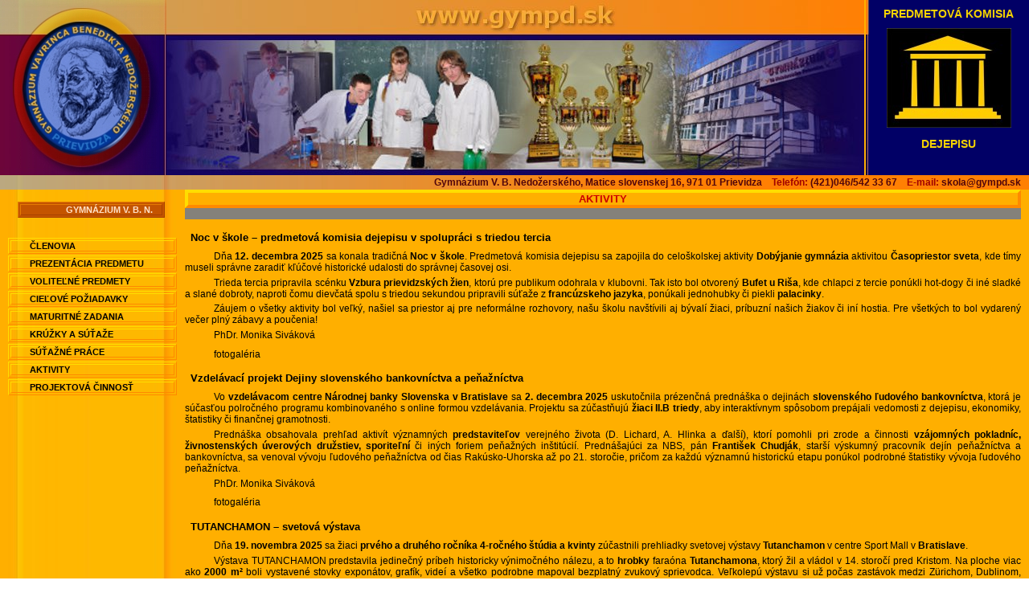

--- FILE ---
content_type: text/html; charset=UTF-8
request_url: https://gympd.sk/pk/?id=5&str=akt
body_size: 82370
content:
<!DOCTYPE html PUBLIC "-//W3C//DTD XHTML 1.0 Strict//EN" 
	"http://www.w3.org/TR/xhtml1/DTD/xhtml1-strict.dtd">
<html xmlns="http://www.w3.org/1999/xhtml" lang="sk" xml:lang="sk">
<head>
	<meta http-equiv="Content-type" content="text/html; charset=utf-8" />
	<title>Gymnázium V. B. N. Prievidza - predmetová komisia dejepisu</title>
	<link rel="stylesheet" type="text/css" href="styly/styly.css" />
	<meta http-equiv="Content-Language" content="sk" />
	<meta name="copyright" content="Copyright Gymnázium V. B. Nedožerského Prievidza" />
</head>
<body>
	<div id="obal">
		<div id="hlavicka" class="koniecobtekania">
			<div id="hlavickaVlavo">
			</div>
			<div id="hlavickaVpravo">
				<h1>PREDMETOVÁ KOMISIA</h1>

    				<img src="D/ikona.jpg" alt="Logo PK dejepisu Gymnázia V. B. N." />
				<h1>dejepisu</h1>			</div>
		</div>
		<div id="kontakt"><address>Gymnázium V. B. Nedožerského, Matice slovenskej 16,
			971 01 Prievidza &nbsp;&nbsp;&nbsp;<span>Telefón:</span> (421)046/542 33 67&nbsp;&nbsp;&nbsp;
			<a href="mailto:skola@gympd.sk"><span>E-mail:</span> skola@gympd.sk</a></address>
		</div>
		<div id="obsah" class="koniecobtekania">
				<div id="stlpec2">
					<h1 align="center">Aktivity</h1>
<div class="pas"></div>

<h3>Noc v škole – predmetová komisia dejepisu v spolupráci s triedou tercia</h3>
<p>
Dňa <strong>12. decembra 2025</strong> sa konala tradičná <strong>Noc v škole</strong>. Predmetová komisia dejepisu sa zapojila do celoškolskej aktivity <strong>Dobýjanie gymnázia</strong> aktivitou <strong>Časopriestor sveta</strong>, kde tímy museli správne zaradiť kľúčové historické udalosti do správnej časovej osi.                             
</p>
<p>
Trieda tercia pripravila scénku <strong>Vzbura prievidzských žien</strong>, ktorú pre publikum odohrala v klubovni. Tak isto bol otvorený <strong>Bufet u Riša</strong>, kde chlapci z tercie ponúkli hot-dogy či iné sladké a slané dobroty, naproti čomu dievčatá spolu s triedou sekundou pripravili súťaže z <strong>francúzskeho jazyka</strong>, ponúkali jednohubky či piekli <strong>palacinky</strong>.    
</p>
<p>
Záujem o všetky aktivity bol veľký, našiel sa priestor aj pre neformálne rozhovory, našu školu navštívili aj bývalí žiaci, príbuzní našich žiakov či iní hostia. Pre všetkých to bol vydarený večer plný zábavy a poučenia!
</p>
<p>
PhDr. Monika Siváková
</p>
</p>
<p><a href="D/noc_v_skole_dec25galeria" >fotogaléria</a>
</p>

<h3>Vzdelávací projekt Dejiny slovenského bankovníctva a peňažníctva</h3>
<p>
Vo <strong>vzdelávacom centre Národnej banky Slovenska v Bratislave</strong> sa <strong>2. decembra 2025</strong> uskutočnila prézenčná prednáška o dejinách <strong>slovenského ľudového bankovníctva</strong>, ktorá je súčasťou polročného programu kombinovaného s online formou vzdelávania. Projektu sa zúčastňujú <strong>žiaci II.B triedy</strong>, aby interaktívnym spôsobom prepájali vedomosti z dejepisu, ekonomiky, štatistiky či finančnej gramotnosti.                            
</p>
<p>
Prednáška obsahovala prehľad aktivít významných <strong>predstaviteľov</strong> verejného života (D. Lichard, A. Hlinka a ďalší), ktorí pomohli pri zrode a činnosti <strong>vzájomných pokladníc, živnostenských úverových družstiev, sporiteľní</strong> či iných foriem peňažných inštitúcií. Prednášajúci za NBS, pán <strong>František Chudják</strong>, starší výskumný pracovník dejín peňažníctva a bankovníctva, sa venoval vývoju ľudového peňažníctva od čias Rakúsko-Uhorska až po 21. storočie, pričom za každú významnú historickú etapu ponúkol podrobné štatistiky vývoja ľudového peňažníctva.   
</p>
<p>
PhDr. Monika Siváková
</p>
</p>
<p><a href="D/dejiny_bankovnictva_dec25galeria" >fotogaléria</a>
</p>

<h3>TUTANCHAMON – svetová výstava</h3>
<p>
Dňa <strong>19. novembra 2025</strong> sa žiaci <strong>prvého a druhého ročníka 4-ročného štúdia a kvinty</strong> zúčastnili prehliadky svetovej výstavy <strong>Tutanchamon</strong> v centre Sport Mall v <strong>Bratislave</strong>.                           
</p>
<p>
Výstava TUTANCHAMON predstavila jedinečný príbeh historicky výnimočného nálezu, a to <strong>hrobky</strong> faraóna <strong>Tutanchamona</strong>, ktorý žil a vládol v 14. storočí pred Kristom. Na ploche viac ako <strong>2000 m²</strong> boli vystavené stovky exponátov, grafík, videí a všetko podrobne mapoval bezplatný zvukový sprievodca. Veľkolepú výstavu si už počas zastávok medzi Zürichom, Dublinom, Bruselom, Madridom, Soulom a Parížom prezrelo a zamilovalo viac ako 6 miliónov návštevníkov. Bratislava priniesla novinku: imerznú expozíciu, v ktorej technológia rozšírenej reality doslova vtiahla diváka do sveta staroegyptskej mystiky, posvätných obradov a uctievaných bohov.   
</p>
<p>
Výstava priblížila nielen samotný príbeh objavenia <strong>hrobky</strong> v roku 1922, ale aj každodenný <strong>život</strong> robotníkov a remeselníkov, ktorí sa podieľali na jej stavbe. Umožnilo to množstvo unikátnych a dosiaľ nevystavovaných <strong>originálnych predmetov</strong>, ktoré skutočne používali stavitelia staroegyptských hrobiek – pravdepodobne aj tej Tutanchamonovej. Niektoré predmety zo <strong>zlatého pokladu</strong> faraóna Tutanchamona nikdy nesmú opustiť svoju domovinu. Preto pod dohľadom egyptských úradov vznikli presné <strong>repliky</strong>, vďaka ktorým mohli naši žiaci obdivovať remeselnú zručnosť a umelecké majstrovstvo starovekých Egypťanov. 
</p>
<p>
Zdroj informácií: <a href="https://www.tutanchamon.sk/vystava" target="_blank" ><FONT COLOR="#0000FF"><u>zdroj</u></FONT></a>
</p>
<p>
PhDr. Monika Siváková
</p>
</p>
<p><a href="D/Tutanchamon_nov25galeria" >fotogaléria</a>
</p>

<h3>Hodnoty demokracie pri príležitosti osláv Nežnej revolúcie</h3>
<p>
V deň pamiatky na Nežnú revolúciu sa na našej škole <strong>17. novembra 2025</strong> oslávil <strong>Deň demokracie</strong> pre triedy <strong>sekundu</strong> a <strong>terciu</strong> workshopom, ktorý viedol zamestnanec Katedry politológie z Univerzity A. Dubčeka v Trenčíne, pán <strong>Mgr. Pavol Struhár, PhD.</strong>                          
</p>
<p>
Neformálnym rozhovorom o tom, ako sa spoločnosť učí rozoznávať „dobré“ a „zlé“ veci vo svojom okolí a v štáte, prešiel k zadávaniu úloh pre tri skupiny žiakov. Úlohy mali za cieľ vyriešiť situačný problém určitej komunity.   
</p>
<p>
Žiaci formulovali závery a argumentovali. Hlavnou myšlienkou aktivity bolo premýšľať nad tým, ako voči demokracii pristupujeme a čo znamená žiť demokraciu zodpovedne. Hovorilo sa o právach našich, ako aj o právach iných, o pravdivosti informácií a skúmaní ich pravosti, o úlohe médií, o zodpovednosti pri šírení informácií. Žiaci reagovali pohotovo, so zmyslom pre vyvodenie dôsledkov svojho konania. 
</p>
<p>
PhDr. Monika Siváková
</p>
</p>
<p><a href="D/workshop_17nov25galeria" >fotogaléria</a>
</p>

<h3>Výstavné panely k životným jubileám V. B. Nedožerského</h3>
<p>
V roku 2025 si pripomíname významné životné jubileá patróna nášho gymnázia, <strong>Vavrinca Benedikta Nedožerského</strong> (<strong>1555-1615</strong>). Pri tejto príležitosti sme vďaka spolupráci s Hornonitrianskym múzeom v Prievidzi mali možnosť dňa <strong>10. novembra 2025</strong> nainštalovať vo vstupných priestoroch školy <strong>náučné panely</strong> venované tejto výnimočnej osobnosti, ktorá svoj talent rozvinula nielen v úzkom regióne, kde sa narodila, ale aj v ďalekej Prahe na univerzite.                         
</p>
<p>
Okrem <strong>posterov</strong> o Vavrincovi Benediktovi Nedožerskom, ktoré ako diela našich žiakov boli vystavené v minulom školskom roku, naša škola pripravuje aj ďalšie <strong>podujatia</strong>, ktoré si pripomenú Vavrinca Benedikta ako vzdelaného a cieľavedomého humanistického učenca.  
</p>
<p>
PhDr. Monika Siváková
</p>
</p>
<p><a href="D/nedozersky_nov25galeria" >fotogaléria</a>
</p>

<h3>Deň víťazov súťaže NBS v Kremnici</h3>
<p>
V minulom školskom roku sa žiaci a žiačky gymnázia zúčastnili súťaže <strong>Menové reformy na Slovensku za posledných 100 rokov</strong>, ktorú vyhlásila <strong>Národná banka Slovenska</strong>. V súťaži uspeli a porota im za projekt o <strong>menovej reforme v Československu v roku 1953</strong> udelila 1. miesto! Súčasťou odmeny pre víťazov bol aj <strong>zážitkový deň v Kremnici</strong>, ktorý sme absolvovali dňa <strong>27. septembra 2025</strong>.                        
</p>
<p>
Prezreli sme si výstavné priestory <strong>Múzea mincí a medailí</strong>, zavítali sme do historických i súčasných budov <strong>Kremnickej mincovne</strong> a lektori nás sprevádzali počas prehliadky <strong>mestského hradu</strong>.  
</p>
<p>
Ďakujeme za možnosť prezentovať svoje zručnosti a získavať nové pútavé informácie!
</p>
<p>
PhDr. Monika Siváková
</p>
</p>
<p><a href="D/kremnica_sep_25galeria" >fotogaléria</a>
</p>

<h3>Škola v prírode ŽIGYM 2.0</h3>
<p>
V dňoch <strong>9. – 13. júna 2025</strong> sa žiačky a žiaci triedy <strong>sekundy</strong> pod vedením <strong>Moniky Sivákovej</strong> a <strong>Kristíny Košeckej</strong> zúčastnili na škole v prírode v nádhernom prostredí Vysokých Tatier, bývali v obci <strong>Stará Lesná</strong>.                       
</p>
<p>
Súčasťou aktivít bolo interaktívne vyučovanie (nácvik scénky, pozeranie filmu, tvorivé aktivity spájajúce dejepis a slovenský jazyk a literatúru), turistika (vodopád Skok, Obrovský vodopád, Hrebienok, Štrbské pleso), návšteva Tatranskej Lomnice či pozorovanie unikátneho „jahodového mesiaca“ na lúke s výhľadom na panorámu tatranských štítov. 
</p>
<p>
Atmosféra sa niesla v duchu vzájomných rozhovorov, hrania spoločenských hier a volejbalu, všetko bolo nastavené tak, aby trieda prežila týždeň plný zážitkov, poznávania a radosti z pohybu. Myslíme, že tieto ciele sa nám podarilo naplniť, o čom svedčí aj záverečné video (autorky Laura Šmidová, Amália Smahová, Olivia Petráš).
</p>
<p>
PhDr. Monika Siváková
</p>
<p>
<a href="https://www.ziacimestu.eu/%C5%A1kola-v-pr%C3%ADrode-2025" target="_blank" ><FONT COLOR="#0000FF"><u>Video</u></FONT></a>
</p>

<h3>Erazmus pokračoval v Prachaticiach </h3>
<p>
Po úspešnom pobyte českých študentov u nás v októbri 2024 sme tentokrát v dňoch 7. apríla – 11. apríla 2025  navštívili partnerskú školu v Čechách  - Gymnázium v Prachaticiach v rámci predmetu dejepis. Naši a českí študenti vypracovali spoločný bedeker o Národnom parku Šumava a aj ho odprezentovali v teréne. Navštívili sme aj zámok Hluboká, krajské mesto České Budějovice a krásne mesto Český Krumlov. Študenti sa poučili aj zabavili a domov si doniesli krásne zážitky.                      
</p>
<p>
Mgr. Helena Vašková, Mgr. Zuzana Orságová
</p>
<p><a href="D/prachatice_apr25galeria" >fotogaléria</a></p>

<h3>Deň víťazstva v múzeu</h3>
<p>
<strong>Hornonitrianske múzeum v Prievidzi a Ústav pamäti národa</strong> priniesli dňa <strong>6. mája 2025</strong> pri príležitosti <strong>80. výročia víťazstva nad fašizmom</strong> prednášku, ktorá vniesla svetlo poznatkov priamo do víru oslobodzovacích bojov, kde sa prepisovala mapa Európy a rodila sa naša budúcnosť a súčasnosť.                     
</p>
<p>
Prednášku zabezpečil <strong>PhDr. Ján Vingárik</strong> z Hornonitrianskeho múzea v Prievidzi, prednášateľom bol <strong>Mgr. Michal Keim</strong> z Ústavu pamäti národa. Prednášku spojenú s diskusiou absolvovali žiaci <strong>dejepisných seminárov z 3. a 4. ročníka</strong>. 
</p>
<p>
Oslobodzovanie Slovenska, ktoré odštartovalo 20. septembra 1944, bolo dlhým a krvavým zápasom, ktorý trval do 3. mája 1945. Do bojov sa zapojili nielen <strong>sovietske vojská</strong>, ale aj <strong>rumunská armáda a česko-slovenskí vojaci</strong> bojujúci po boku Sovietskeho zväzu. Naše územie sa stalo dejiskom niekoľkých veľkých <strong>ofenzív</strong> – od krvavej Karpatsko-duklianskej operácie cez vyčerpávajúce boje Východoslovenskej a Západokarpatskej operácie až po záverečné údery Bratislavsko-brnianskej a Ostravskej operácie. Jedným z víťazných bol i <strong>štvrtý apríl 1945</strong> – deň, keď bola oslobodená Prievidza, Bratislava aj Liptovský Mikuláš. 
</p>
<p>
V závere podujatia si študenti a študentky vyskúšali svoje vedomosti v <strong>online kvíze</strong>, víťazi boli odmenení vzdelávacími materiálmi z produkcie Ústavu pamäti národa. 
</p>
<p>
Zdroj informácií: <a href="https://www.muzeumpd.sk/podujatia/den-vitazstva-v-muzeu.html?page_id=16731" target="_blank" ><FONT COLOR="#0000FF"><u>zdroj</u></FONT></a>
</p>
<p>
PhDr. Monika Siváková
</p>
<p><a href="D/muzeum_prednaska_maj25galeria" >fotogaléria</a></p>

<h3>Veľký malý muž M. R. Štefánik – výstava v Regionálnom kultúrnom centre v Prievidzi</h3>
<p>
Predmetová komisia dejepisu spolu s predmetovou komisiou umenia a kultúry zaradila do portfólia svojej činnosti pre vybrané triedy školy aj návštevu výstavy <strong>Veľký malý muž M. R. Štefánik</strong>, ktorá bola v mesiacoch <strong>apríl a máj 2025</strong> inštalovaná v <strong>Regionálnom kultúrnom centre v Prievidzi</strong>.                    
</p>
<p>
Na výstave sa organizačne podieľali <strong>Ministerstvo vnútra SR – odbor archívov a registratúr, Slovenský národný archív, Štátny archív v Trenčíne, pracovisko Archív Bojnice a Regionálne kultúrne centrum v Prievidzi v zriaďovateľskej pôsobnosti Trenčianskeho samosprávneho kraja</strong>. Výstava Veľký malý muž Milan Rastislav Štefánik, koncipovaná do siedmich častí, bola predstavením i poctou životu a pôsobenia výraznej osobnosti našich národných dejín na prelome 19. a 20. storočia na základe zachovaných archívnych dokumentov uložených v archívnom fonde v Slovenskom národnom archíve. 
</p>
<p>
Priblížila mladosť, štúdiá i parížsky pobyt Milana Rastislava Štefánika, jeho expedície, pôsobenie nielen počas prvej svetovej vojny, ale aj v diplomacii. Záverečná časť sprostredkovala pohľad, najmä pre laikov, na málo známe dokumenty a fotografie súvisiace s jeho smrťou a pohrebom. 
</p>
<p>
M. R. Štefánik bol osobnosťou, ktorá aj súčasníka dokáže inšpirovať i motivovať, s obdivuhodným zanietením za vec, hlbokou láskou k vlasti, vedomím si povinnosti i dejinnej úlohy, osobnosť oslavovaná i zatracovaná, v istých obdobiach vymazávaná z národnej pamäti. Osobnosť, na ktorú by sme nemali zabúdať ani v roku 145. výročia jej narodenia. 
</p>
<p>
Výstava sa konala pod záštitou primátorky mesta Prievidza JUDr. Kataríny Macháčkovej. 
</p>
<p>
(Informácie prebrané: <a href="https://www.codnes.sk/vystavy/maly-veky-muz-m-r-stefanik" target="_blank" ><FONT COLOR="#0000FF"><u>zdroj</u></FONT></a>)
</p>
<p>
PhDr. Monika Siváková, Mgr. art. Barbara Meluzin Remiašová
</p>
<p><a href="D/stefanik_apr_25galeria" >fotogaléria</a></p>

<h3>Účastníci programu Erasmus+ na hodinách dejepisu</h3>
<p>
<strong>Vincenzo Schicchi</strong> a <strong>Viviana Giardina</strong> – dvaja študenti z talianskej Sicílie sa v mesiacoch marec a apríl 2025 zúčastnili študijného pobytu Erasmus+ na našom gymnáziu. Navštevovali hodiny rôznych predmetov, medzi nimi aj <strong>dejepis s I.B</strong> triedou a seminár <strong>Moderné dejiny</strong> so študentmi štvrtého ročníka a oktávy.                   
</p>
<p>
Na týchto hodinách prejavili hlboké znalosti o európskej a svetovej histórii od stredoveku po najnovšiu dobu, komunikácia v anglickom jazyku na výbornej úrovni bola samozrejmá. Zapájali sa do spoločných aktivít, pracovali v skupinách, boli inovatívni a zanietení. 
</p>
<p>
Sami o svojom pobyte napísali:<i> „It has been a month now, since we have been attending Ms. Siváková´s Modern history seminar and it´s been a pleasure other than a joyful experience for us to join it. During our lessons we have learned about the second half of the 20th century, we´ve talked about various topics encompassing the Cold War, such as: The Chinese civil war and rise of Mao, the USA situation, the Soviet block etc. We really liked our lessons because they were interactive within the classmates, who were really kind and always wanted to help us and the teacher, who always tried to include us and even prepared materials for us in English to study on. Many activities were done during the lessons, which engaged us and the class all together. For what we can say to all the ones in that room, thank you for all our time together!“</i> Voľný preklad: Už je to mesiac, čo sme sa zúčastnili na seminári moderných dejín pani Sivákovej a nebolo pre nás iným ako radostným zážitkom zúčastniť sa na ňom. Na hodinách sme sa učili o druhej polovici 20. storočia, rozprávali sme sa o rôznych témach zo studenej vojny, ako napríklad: občianska vojna v Číne a vzostup Maa, situácia v USA, sovietsky blok atď. Hodiny sa nám veľmi páčili, pretože boli interaktívne spolu so spolužiakmi, ktorí boli naozaj milí a vždy nám chceli pomôcť, a učiteľka, ktorá sa nás vždy snažila začleniť, dokonca aj pripravila materiály v angličtine. Počas vyučovania sa uskutočnilo množstvo aktivít, ktoré nás a celú triedu zaujali. Teda čo môžeme povedať všetkým v tejto triede: ďakujeme za všetok náš spoločný čas! Vincenzo and Viviana
</p>
<p>
PhDr. Monika Siváková
</p>
<p><a href="D/erazmus_apr_25galeria" >fotogaléria</a></p>

<h3>Alexander Dubček – osobnosť Pražskej jari</h3>
<p>
Dňa <strong>9. apríla 2025</strong> už po niekoľkýkrát zavítal ku nám <strong>Mgr. Peter Jašek, PhD.</strong>, historik <strong>Ústavu pamäti národa z Bratislavy</strong>. Pre triedy <strong>III.B</strong>, <strong>VII</strong>, <strong>III.C</strong> a <strong>III.D</strong> pripravil prednášku, ktorá doplnila štandardné učivo o vývoji ekonomickom i politickom v 60. rokoch 20. storočia v Československu. Prednáška sa venovala nielen rozboru spoločenského diania, ale sledovala aj osobnú a rodinnú líniu <strong>Alexandra Dubčeka</strong> od jeho skorých mladých rokov až po úspechy v politickej kariére na začiatku 60. rokov.                   
</p>
<p>
Ďakujeme za spestrenie vyučovania a tešíme sa na ďalšie podobné akcie!
</p>
<p>
PhDr. Monika Siváková
</p>
<p><a href="D/dubcek_apr_25galeria" >fotogaléria</a></p>

<h3>Dejepisná exkurzia do koncentračného tábora Auschwitz/Birkenau</h3>
<p>
Každoročná dejepisná exkurzia tretiakov a septimy do koncentračného tábora <strong>Auschwitz/Birkenau v Poľsku</strong> (tento raz zrealizovaná v dňoch <strong>17. a 24. marca 2025</strong>) zanecháva i teraz u každého dojmy a posolstvá. Neľudské rozhodnutia spôsobujúce devastačné dôsledky. Priestory, v ktorých žila smrť. Osudy, ktoré sa nikdy nenaplnili. Čas na premýšľanie nad vlastným osudom...                  
</p>
<p>
PhDr. Monika Siváková
</p>
<p><a href="D/auschwitz_mar25galeria" >fotogaléria</a></p>

<h3>Rovesnícke prednášky našich bývalých žiakov na hodinách dejepisu</h3>
<p>
V dňoch <strong>20. a 21. januára 2025</strong> sa pre žiakov <strong>maturitného dejepisného semináru</strong> a pre žiakov <strong>III.B</strong> triedy uskutočnili dve prednášky našich bývalých žiakov, a to <strong>Mgr. Mateja Škultétyho</strong>, advokátskeho koncipienta, a <strong>Michala Líšku</strong>, poslucháča bakalárskeho ročníka manažmentu na Univerzite Komenského, ktorí prišli svojich mladších kamarátov oboznámiť s témami aplikácie dejepisných vedomostí v prostredí <strong>slovenského právneho systému</strong> a právnej praxe a vývoja <strong>bojovej techniky</strong> v druhej svetovej vojne. Ďakujeme za spestrenie hodín a za záujem, ktorý hostia podnietili u gymnazistov.                  
</p>
<p>
PhDr. Monika Siváková
</p>
<p><a href="D/rovesnici_jan_25galeria" >fotogaléria</a></p>


<h3>Deň otvorených dverí a predmetová komisia dejepisu</h3>
<p>
Každoročné podujatie <strong>Deň otvorených dverí</strong> pripravila predmetová komisia dejepisu spolu s celou školou na deň <strong>18. januára 2025</strong>. Učebňu dejepisu navštívilo niekoľko desiatok návštevníkov, rodičov, budúcich prvákov či primánov, hostí, bývalých či súčasných žiakov, kolegov a kolegýň.                  
</p>
<p>
V učebni sa prítomní mohli porozprávať o tom, čo dejepis v súčasnej <strong>edukačnej praxi</strong> žiakom ponúka, z akých <strong>zdrojov</strong> čerpáme, aké sú výstupy <strong>súťažných a projektových aktivít</strong> žiakov, ako predmet čelí novým výzvam <strong>globalizácie a digitalizácie</strong>, ako sa vysporiadavame s nástupom <strong>umelej inteligencie</strong>. Medzi iným sme si pripomenuli aj významné životné jubileá patróna nášho gymnázia <strong>Vavrinca Benedikta Nedožerského</strong> (1555 – 1615). O tejto významnej osobnosti slovenských a európskych novovekých dejín sme pripravili kvíz, za ktorého úspešné zvládnutie riešitelia dostali odmeny.                         
</p>
<p>
Na príprave <strong>posterov</strong> k V. B. Nedožerskému sa podieľali žiaci a žiačky kvinty, I.B, sexty, septimy, III.B a III.C. Žiačky I.C napiekli pre všetkých chutné <strong>sladké a slané dobroty</strong>. Piatim žiakom I.C tiež ďakujeme za sprevádzanie návštevníkov po chodbách školy v dobových <strong>kostýmoch</strong>, žiačkam z III.F ďakujeme za starostlivosť o návštevy v učebni. Súčasťou prezentácie predmetu dejepisu boli aj <strong>letáky</strong>, kde sa cez QR kód mohli všetci prepojiť na <strong>webovú stránku</strong>, na ktorej je umiestnená podrobná prezentácia predmetu dejepis (<a href="https://www.ziacimestu.eu/dod/pk-dejepis" target="_blank" ><FONT COLOR="#0000FF"><u>prezentácia</u></FONT></a>).   
</p>
<p>
Veríme, že tento deň priniesol hosťom bohaté zážitky, inšpirácie a odhodlanie hľadať v dejinách krásu a poučenie.
</p>
<p>
PhDr. Monika Siváková
</p>
<p><a href="D/DOD_25galeria" >fotogaléria</a></p>
<p><a href="D/DOD_25galeria/video1.mp4" target="_blank">video</a></p>


<h3>Ne/spútaní ´89 (výstava k 35. výročiu Nežnej revolúcie)</h3>
<p>
Triedy <strong>sekunda a tercia</strong> pod vedením <strong>PhDr. Moniky Sivákovej</strong> a <strong>Mgr. Gabriely Belisovej</strong> navštívili dňa <strong>11. decembra 2024</strong> okrem prechádzky historickým centrom aj <strong>Bratislavský hrad – Historické múzeum SNM</strong>, aby si pod vedením lektorov <strong>PhDr. Zuzany Luprichovej</strong> a <strong>Mgr. Petra Jašeka, PhD.</strong> vypočuli výklad k originálnej výstave. Historické múzeum ju pripravilo spolu s Ústavom pamäti národa k 35. výročiu Nežnej revolúcie, udalosti, ktorá v roku 1989 priniesla pád komunistického režimu a obnovenie demokracie.                 
</p>
<p>
Prvá časť výstavy sa týkala <strong>Československa 80. rokov 20. storočia</strong>. Totalitný režim sa obával vplyvu západných demokracií so slobodnou kultúrou a moderným životným štýlom, osobitne vplyvu na mládež. V snahe žiť autentický a slobodný život hľadali mladí informácie aj z neoficiálnych zdrojov. V tejto časti výstavy si naši žiaci mohli prečítať, ako vyzeralo povolenie na diskotéku, pozrieť si ukážky odevu mladých (originálne punkáčske tričká nevynímajúc), predmety zo spartakiád či brannej výchovy. Množstvo dobových fotografií upozornilo na zjazd SZM, ako aj na nepovolené stretnutie mladých ľudí „lennonovského typu“.                        
</p>
<p>
Druhá časť výstavy bola venovaná <strong>študentskému hnutiu počas Nežnej revolúcie</strong>, pričom neobišla ani situáciu v regiónoch. Od vzniku hnutia <strong>Verejnosť proti násiliu</strong> 19. novembra 1989 sa študenti stali jeho najbližším spojencom a zároveň jeho aktívnou súčasťou. Podieľali sa na príprave letákov a plagátov, mobilizovali občanov k účasti na mítingoch, prihovárali sa im z tribún, organizovali happeningy. Množstvo fotografií a dobových dokumentov spolu s reprodukciami plagátov robených študentmi nás prenieslo do dní Nežnej revolúcie, kedy mladí ľudia zažili silu občianskeho aktivizmu. Študenti vtedy spoznali, že to, čo nemôže zmeniť jednotlivec, dokáže zmeniť činorodá občianska spoločnosť. Ani sloboda a demokracia neboli a ani nie sú samozrejmosť.  
</p>
<p>
Súčasťou výstavy boli aj <strong>audiovizuálne materiály</strong> – svedectvá aktérov historických udalostí, ľudí, ktorí v druhej polovici 80. rokov študovali na rôznych univerzitách a vysokých školách na Slovensku a mali osobný podiel na historických zmenách v roku 1989.
<br />(Informácie prebrané: <a href="https://womanman.sk/vystava-ne-sputani-89-na-bratislavskom-hrade/" target="_blank" ><FONT COLOR="#0000FF"><u>zdroj</u></FONT></a>)
</p>
<p>
PhDr. Monika Siváková
</p>
<p><a href="D/nesputani_vystava_dec24galeria" >fotogaléria</a></p>

<h3>Historické vedomie, historická pamäť a prečo učíme o dejinách (Vedecký a kariérny deň)</h3>
<p>
<strong>10. decembra 2024</strong> v rámci celoškolského podujatia <strong>Vedecký a kariérny deň</strong> usporiadala predmetová komisia dejepisu prednášku hosťa pána profesora <strong>PaedDr. Miroslava Kmeťa, PhD., z Katedry histórie Filozofickej fakulty Univerzity M. Bela v Banskej Bystrici</strong>. Prednáška sa okrem iného venovala aj kategóriám historického vedomia, klamom pamäti, interpretácii historických udalostí druhej svetovej vojny v jednotlivých krajinách, dejepisu a rodinnej pamäti, problémom vývoja historického vedomia, rizikám využitia rodinnej pamäte, historickej a autobiografickej historickej pamäti.                
</p>
<p>
Pán profesor predstavil aj mnemotopy, kolektívnu a spoločenskú pamäť. Reč bola o národných hrdinoch, o pripomínaní si významných historických udalostí ako styčných bodov udržiavania historického vedomia a posilňovania svojich koreňov.                        
</p>
<p>
Ďakujeme za podnetné myšlienky a postrehy k histórii, na ktorú sme sa doteraz na vyučovaní pozerali z úplne iného uhla. Pre človeka je nesmierne dôležité vedieť, odkiaľ pochádza a kam patrí. 
</p>
<p>
PhDr. Monika Siváková
</p>
<p><a href="D/vedecky_den_dec24galeria" >fotogaléria</a></p>

<h3>Noc v škole – súťažné stanovište Stredovek 3v1</h3>
<p>
Dňa <strong>29. novembra 2024</strong> sa na našej škole konalo tradičné podujatie <strong>Noc v škole</strong>, ku ktorému si predmetová komisia dejepisu pod gesciou vyučujúcich <strong>H. Vaškovej</strong> a <strong>M. Sivákovej</strong> pripravila súťažné stanovište dobývania gymnázia pod názvom <strong>Stredovek 3v1</strong>.               
</p>
<p>
Žiaci <strong>I.C</strong> triedy predstavili pohľad do štruktúry stredovekej spoločnosti, každá zo skupín predstavovala jeden stredoveký stav – mnísi, <strong>oratores</strong>, tí, čo sa modlia. Druhou skupinkou boli krajčírky, <strong>laboratores</strong>, tí, čo pracujú. Tretiu skupinu predstavovali rytieri, <strong>bellatores</strong>, tí, čo bojujú.                       
</p>
<p>
Oblečení do dobových kostýmov, s rekvizitami, s úlohami a zadaniami, o ktorých sa bežne v škole neučí, vítali súťažiacich a naplno ich previedli absolvovaním všetkých zadaní. Po zdolaní súťaže boli v ponuke koláčiky domácej výroby, za ktoré cukrárkam z I.C tiež ďakujeme! 
</p>
<p>
PhDr. Monika Siváková
</p>
<p><a href="D/noc_v_skole24galeria" >fotogaléria</a></p>

<h3>WORKSHOP k 35. výročiu Nežnej revolúcie</h3>
<p>
Triedy <strong>sekunda a tercia</strong> sa <strong>15. novembra 2024</strong> pod vedením svojich triednych profesoriek zúčastnili workshopu hosťa <strong>Mgr. Petra Jašeka, PhD., z Ústavu pamäti národa</strong> v Bratislave.              
</p>
<p>
V <strong>prednáške</strong> spojenej s prezentáciou dobových fotografií sa dozvedeli, ako fungovala naša spoločnosť v podmienkach totality od roku 1968 po rok 1989, objasnili si, ako fungovali školy, každodenný život, a ako nás v roku 1989 zasiahla vízia slobody.                      
</p>
<p>
V <strong>interaktívnej časti</strong> žiaci študovali sprievodný materiál k výstave <strong>Chceme slobodu!</strong> (vystavená v Európskom parlamente v Bruseli) a vyjadrovali sa k zmenám po roku 1989 (príslušnosť k sovietskemu bloku, náboženská sloboda, sloboda slova, Štátna bezpečnosť). 
</p>
<p>
Ďakujeme hosťovi za návštevu a za príležitosť otvorene hovoriť o hodnotách, ktoré dnes mnohí považujú za samozrejmé, pričom samozrejmé nie sú. 
</p>
<p>
PhDr. Monika Siváková
</p>
<p><a href="D/workshop_nov24galeria" >fotogaléria</a></p>

<h3>Festival slobody a demokracie v Trenčíne</h3>
<p>
<strong>Mesto Trenčín</strong> v spolupráci s <strong>Katedrou politológie Univerzity A. Dubčeka v Trenčíne</strong> a nórskymi partnermi v novembri 2024 zrealizovalo program v rámci projektu KULTÚRA SPÁJA – TREBØ VIAC KULTÚRY. Program mal názov <strong>Festival demokracie a slobody</strong> a prebiehal v dňoch <strong>7. – 17. novembra 2024</strong>.              
</p>
<p>
<strong>14. novembra 2024</strong> bol v rámci festivalu v trenčianskom kultúrno-kreatívnom centre <strong>Hviezda</strong> pre študentov trenčianskych gymnázií a nášho gymnázia (vybraní študenti septimy, III.C a IV. C) pripravený zaujímavý interaktívny program k problematike ľudských práv, slobôd a demokracie.                     
</p>
<p>
Jeho súčasťou boli: 
</p>
<p>
•	<strong>živá knižnica</strong> s aktívnou účastníčkou demonštrácií počas Nežnej revolúcie Henrietou Hrinkovou, žijúcou v súčasnosti v Nórsku;
</p>
<p>
•	<strong>interaktívny workshop a prednášky</strong> k ľudským právam a demokracii, vedené slovenskými a nórskymi expertmi Pavlom Struhárom z Trenčianskej univerzity A. Dubčeka, Kristennom Einarssonom, riaditeľom World Expression Forum, a Eirikom Vatnøyom z Univerzity v Osle;
</p>
<p>
•	<strong>vedomostný kvíz</strong> k otázkam ľudských práv a demokracie zameraný na kľúčové historické medzníky vo vývoji presadzovania ľudských práv a slobôd;
</p>
<p>
•	<strong>prednáška a diskusia</strong> so spisovateľkou a novinárkou Veronikou Homolovou Tóthovou a spisovateľkou Vandou Rozenbergovou, pričom pani Homolová Tóthová je autorkou dokumentárneho cyklu Neumlčaní a dlhodobo sa venuje spracúvaniu spomienok ľudí, ktorí prežili nacistické, resp. komunistické prenasledovanie a násilie. Súčasťou bloku bolo premietanie filmu o živote pána Františka Graneca, člena Bielej légie, ktorý pomáhal obyvateľov Československa prevádzať cez hranice do Rakúska.
</p>
<p>
Väčšina aktivít bola vedená v <strong>anglickom jazyku</strong>, naši študenti preukázali schopnosť komunikovať a argumentovať na vysokej úrovni. Myšlienky ako „demokracia umiera, ak sa nikto nezapája“, „hodnoty zmeny po Nežnej revolúcii fungujú, no otázne je, do akej miery“, „bojujme o slobodu a demokraciu, kým ju máme“ a mnohé iné môžu účastníkom priniesť nové impulzy do života a odhodlanie k uvedomelosti a plnosti života v spoločnosti.
</p>
<p>
Monika Siváková
</p>

<p><a href="D/Trencin_nov24galeria" >fotogaléria</a></p>


<h3>Projekt Prachatice opäť pokračoval</h3>
<p>
Počas piatich októbrových dní našu školu aj naše mesto opäť navštívili priatelia z juhočeského gymnázia v Prachaticiach.  Opäť - pretože naša spolupráca sa rozvíja  už niekoľko rokov.             
</p>
<p>
  Tentokrát sa náš spoločný projekt realizoval v rámci predmetu dejepis. Z Čiech prišli s 10 študentami 2 dejepisári. Za našu školu sa zapojili vyučujúce dejepisu Zuzana Orságová, Helena Vašková a tiež 10 študentov – dievčatá z 2. F triedy Emília Bohňová, Barbora Chalmovská, Kiara Sládkayová  Karin Svačeková, Monika Vidová, chlapci z  2. E triedy Filip Bíro, Oliver Hirschner, Roman Hrušík, Tobias Laluha a Oliver Oboňa.                     
</p>
<p>
Najprv českí študenti navštívili naše gymnázium – oboznámili sa s naším vyučovacím procesom, ochutnali aj obedy v školskej jedálni, ba dokonca stihli aj slovensko-španielsky  happening pri príležitosti basketbalového zápasu Európskeho pohára FIBA  BC Prievidza - Bilbao. Potom zmiešané slovensko-české tímy spoločne vypracovali  dejepisný  projekt venovaný 28. októbru, ktorý je štátnym sviatkom v oboch našich republikách – výročie vzniku 1. Československej republiky roku 1918. 
</p>
<p>
Venovali sme sa aj ďalším spoločným aktivitám – poobdivovali sme bojnické kúpele i Bojnický zámok, Čičmany i Kremnicu – pamiatku z prestížneho zoznamu UNESCO. Mládež  si zahrala aj bowlingový turnaj.
</p>
<p>
Zdraví, šťastní a spokojní sme sa rozlúčili a už teraz sa tešíme na jar 2025, keď my pôjdeme do Prachatíc.
</p>

<p><a href="D/Prachatice_nov24galeria" >fotogaléria</a></p>

<h3>Grécko-perzské vojny a Alexander Macedónsky (rovesnícka prednáška)</h3>
<p>
Matej Gablík zo IV.B triedy prišiel v novembri 2024 do tried I.B a I.C, aby svojim mladším spolužiakom ponúkol a prezentoval svoje hlboké vedomosti o gréckom staroveku. Matej sa venuje najstarším dejinám aj vo voľnom čase, počas letných prázdnin absolvoval archeologickú stáž pri vykopávkach v bývalom rímskom tábore v Iži – Kelemantii pri Komárne. Hovoril detailne o vojenskej taktike Grékov a Peržanov, načrtol priebeh najvýznamnejších bitiek, neobišiel ani ťaženie Alexandra Macedónskeho, opäť v kontexte gréckeho nepriateľa – Peržanov.             
</p>
<p>
Sprístupnil tak prvákom dávne dejiny, ktoré osudmi svojich hrdinov majú čo povedať aj dnešnému mladému človeku.                     
</p>
<p>
PhDr. Monika Siváková
</p>
<p><a href="D/Alexander_Macedonsky_nov24galeria" >fotogaléria</a></p>

<h3>Kovová kronika Ríma (pohľad do zberateľskej vášne numizmatika)</h3>
<p>
<strong>5. november 2024</strong> bol pre <strong>kvintu, prvákov a druhákov</strong> obohacujúcim dňom vďaka prednáške mladučkého zanietenca pre numizmatiku, základoškoláka <strong>Denisa Petrócziho</strong>, ktorý spolu s predsedom prievidzskej pobočky <strong>Slovenskej numizmatickej spoločnosti pri SAV</strong>, pánom <strong>Františkom Hrdým</strong> zo <strong>Sebedražia</strong>, predstavil <strong>numizmatiku</strong> ako fascinujúci pomocnovednohistorický odbor. Svoju prednášku Denis nazval <strong>Kovová kronika Ríma</strong>.            
</p>
<p>
Pútavo prepojil rímske dejiny s vyobrazeniami na rímskych minciach, dotkol sa tém cisárov, spolucisárov, uzurpátorov, konsekrácie a posmrtných mincí, tzv. rohu hojnosti, rímskych hier storočia, propagandy v Rímskej ríši, cisárskych dynastií. Dozvedeli sme sa aj informácie o aukčných portáloch, o podujatiach zberateľov mincí doma i v zahraničí, videli sme ukážky originálnych rímskych mincí. Po prednáške sa študenti aktívne zapojili do diskusie. Zistili sme, že história je nielen o rokoch a menách, ale i o symbolike vyrazenej na kúsku vzácneho kovu.                     
</p>
<p>
PhDr. Monika Siváková, Mgr. Roman Steinhübl
</p>
<p><a href="D/numizmatika_nov24galeria" >fotogaléria</a></p>

<h3>Nežná revolúcia – prednáška k 35. výročiu</h3>
<p>
<strong>Ústav pamäti národa</strong> (ÚPN) má jednu zo svojich hlavných úloh prostredníctvom osvety vzdelávať verejnosť o období neslobody v čase komunizmu v Československu.           
</p>
<p>
Za týmto účelom prišiel <strong>31. mája 2024</strong> do tried <strong>septima, III.E a III.B Mgr. Peter Jašek, PhD.</strong>, historik inštitúcie ÚPN, ktorý našu školu pravidelne navštevuje a prednáša tu.                     
</p>
<p>
Tento raz sa vystúpenie hosťa zameralo na vysvetlenie základných súvislostí vývoja v našej republike medzi rokmi <strong>1968 a 1989</strong>, s presahom do nových dejín samostatnej SR. V septime bol premietnutý aj film o <strong>Nežnej revolúcii</strong> z produkcie ÚPN, ktorý aj napriek svojim 15 rokom dodnes nestratil na aktuálnosti. V ostatných triedach žiaci videli viaceré zaujímavé dobové fotografie, ktoré boli doplnené fundovaným výkladom a pohľadom, ako sa na túto dobu pozerajú moderní slovenskí historici. Je ešte množstvo skutočností, ktoré o tejto dobe treba preskúmať. Isté však je, že to bolo obdobie neslobody v mnohých podobách. A také obdobie už nikdy viac nechceme. 
</p>
<p>
Ďakujeme za prednášku a tešíme sa na ďalšie akcie!
</p>
<p>
PhDr. Monika Siváková 
</p>
<p><a href="D/Jasek_maj24galeria" >fotogaléria</a></p>

<h3>Včelárstvo a pernikárstvo na hornom Ponitrí (výstava ku Dňu Zeme)</h3>
<p>
Trieda <strong>príma</strong> sa dňa <strong>30. apríla 2024</strong> prišla pozrieť do <strong>Hornonitrianskeho múzea v Prievidzi</strong>, kde si pri príležitosti <strong>Dňa Zeme</strong> pod vedením lektora <strong>PhDr. Jána Vingárika</strong> žiaci pripomenuli, aký vzácny dar sú včely a ako sa o ne v minulosti ľudia starali. Zoznámili sa teda s dejinami včelárstva a pernikárstva na našom území.          
</p>
<p>
Výstava ukázala vývoj včelárstva na území dnešných okresov <strong>Prievidza</strong> a <strong>Partizánske</strong> od najstarších čias cez obdobie najväčšej slávy v polovici 20. storočia až po dnešok. Na zachovaných pamiatkach zo zbierok múzeí, spolkov i súkromných osôb bolo možno vidieť spojitosť s vývojom v širšom geografickom priestore i regionálnu jedinečnosť.                     
</p>
<p>
Tradičné včelárstvo udivuje vzhľadovou i konštrukčnou rozmanitosťou včelích <strong>obydlí</strong> a včelárskych <strong>pomôcok</strong>, moderné zase ich racionálnym a účelným jednotným riešením. Väčšinu súčastí tohto nenahraditeľného hospodárskeho odvetvia s dávnou tradíciou na výstave ukázali pamiatky z regiónu hornej Nitry, ale aj z iných lokalít Slovenska. S včelárstvom úzko súvisiace <strong>pernikárstvo</strong> (<strong>medovnikárstvo</strong>) je v Prievidzi písomne doložené od polovice 19. storočia, najstaršia vystavená pernikárska forma je však o sto rokov staršia. 
</p>
<p>
Žiaci počas lektorského výkladu hľadali odpovede na položené otázky, prezerali exponáty a zapájali sa do výkladu svojimi odbornými vedomosťami. Včely i prírodu okolo nich je nutné chrániť, aby sme si tak udržali zdravé a vhodné prostredie pre náš život.
</p>
<p>
PhDr. Monika Siváková 
</p>
<p><a href="D/vcelarstvo_apr24galeria" >fotogaléria</a></p>

<h3>Prepojenie teórie s praxou (rady advokátskeho koncipienta)</h3>
<p>
V priebehu školského roka, a to <strong>13. novembra 2023</strong> a <strong>23. apríla 2024</strong>, prišiel na dejepisné semináre maturantov <strong>Mgr. Matej Škultéty</strong>, absolvent nášho gymnázia, ktorý pred siedmimi rokmi zmaturoval, vyštudoval právo na <strong>Univerzite Komenského v Bratislave</strong> a dnes pôsobí v jednej zo známych bratislavských právnických kancelárií ako advokátsky koncipient.         
</p>
<p>
Matej sa prišiel s budúcimi právnikmi, vyšetrovateľmi, policajtmi (pretože naši maturanti si podávajú prihlášky na tieto školy) podeliť o svoje životné skúsenosti, ako prechádzal štúdiom jednotlivých ročníkov, aké bolo zvládať skúšky, a popri tom zároveň získavať advokátsku prax.                    
</p>
<p>
Študenti dostali mnohé rady, odporúčania, ktoré môžu vo svojom živote využiť, nielen pri štúdiu dejín či práva. Ďakujeme Matejovi za návštevu a prajeme mu mnoho pracovných i osobných úspechov! 
</p>
<p>
PhDr. Monika Siváková 
</p>
<p><a href="D/teoria_prax_apr24galeria" >fotogaléria</a></p>

<h3>Obdobie troch kráľovstiev v starovekej Číne (prednáška)</h3>
<p>
Dňa <strong>22. apríla 2024</strong> prišiel na seminár z dejepisu hosť <strong>Michal Mrenica</strong>, študent bakalárskeho ročníka histórie a slovenského jazyka na <strong>Filozofickej fakulte Univerzity Konštantína Filozofa v Nitre</strong>. Maturantom venoval prednášku zo staroveku, ktorej obsah tvorí súčasť jeho bakalárskej práce, v ktorej skúma nové pohľady a didaktické využitie témy starovekej Číny vo vyučovaní dejepisu.         
</p>
<p>
Michal rozprával o období rokov <strong>220 – 280</strong>, kedy na území dnešnej Číny existovali tri kráľovstvá <strong>Wej</strong> (na severe), <strong>Šu</strong> (na juhu) a <strong>Wu</strong> (na juhovýchode). Toto obdobie nasledovalo po rozpade ríše <strong>Chan</strong> a skončilo opätovným zjednotením územia ríšou <strong>Ťin</strong>. Kríza dynastie Chan sa prejavila počas tzv. povstania Žltých turbanov. Tung Čuo ovládal cisára a vládol nad krajinou. Proti Čuovi sa vytvorila koalícia, ktorá však stroskotala, nastal vzostup vojvodov a delenie si krajiny, ktoré trvalo až do roku 220.                   
</p>
<p>
Žiaci sa dozvedeli aj zaujímavé informácie o publikáciách a filmoch o čínskych dejinách a o počítačových hrách, ktoré sú inšpirované čínskymi dejinami. Ďakujeme za spestrenie hodiny a za doplnenie poznatkov o dejinách starej Číny. 
</p>
<p>
PhDr. Monika Siváková 
</p>
<p><a href="D/staroveka_Cina_apr24galeria" >fotogaléria</a></p>

<h3>Česť práci, žiaci!</h3>
<p>
Týmito slovami vstúpil <strong>15. apríla 2024</strong> do triedy <strong>III.C</strong> pán <strong>Pavol Polko</strong>. „Do zákrytu! Ruky za chrbát!“, pokračoval. Navodil atmosféru, aká vládla v školách v dobe socializmu. Dedo žiačky Veroniky, dlhoročný <strong>učiteľ</strong> ruštiny a francúzštiny, potom aj dejepisu, neskorší riaditeľ základnej školy pri <strong>Ružomberku</strong>, pochádzajúci z Prešova. 25 rokov vyučoval, a to pred i po roku 1989. Je autorom spomienkovej monografie <strong>Riaditeľ z Údolia</strong>, vydanej v roku 2011.        
</p>
<p>
Prišiel do triedy tretiakov, aby im z vlastnej skúsenosti povedal, ako to chodilo v socializme. Ako proti všetkým zákazom čítal Solženicynov román Súostrovie Gulag, ako recitoval nezmyselné vety na školeniach Ideovo-politickej výchovy, ako ho volali „Dobrák Stalin“ alebo „Marko Polko“. Zazneli aj spomienky na to, ako zo Švajčiarska bral zakázanú literatúru, ako sa jeho otec dostal na 8 mesiacov do väzenia len preto, že v krčme povedal vtip, ako sa na vysokej škole musel učiť predmety Dejiny medzinárodného robotníckeho hnutia a KSČ a Vedecký komunizmus.                  
</p>
<p>
Oživil si spomienky aj na to, ako sa zúčastnil na svojom prvom proteste, kedy v roku 1969 ulicami pochodovali davy ľudí oslavujúcich víťazstvo ČSSR nad ZSSR 4:3 na majstrovstvách sveta v ľadovom hokeji. Potom videl, ako ruskí vojaci stŕhali plagáty namierené proti okupácii Československa vojskami Varšavskej zmluvy. 
</p>
<p>
Pán Polko podal žiakom verné a živé svedectvo doby. Žiaci mohli porovnať, akými hodnotami žijeme v súčasnosti a čo znamená sloboda slova a sloboda názoru. Ďakujeme za návštevu a podnetné rozprávanie!
</p>
<p>
PhDr. Monika Siváková 
</p>
<p><a href="D/cest_praci_apr24galeria" >fotogaléria</a></p>

<h3>Diskriminácia a nediskriminácia (prednáška poslucháčky práva)</h3>
<p>
Dňa <strong>12. apríla 2024</strong> na hodinu dejepisu triedy <strong>III.E</strong> zavítala hostka <strong>Simona Mendelová</strong>, absolventka gymnázia a v súčasnosti poslucháčka 2. ročníka <strong>Právnickej fakulty Univerzity Mateja Bela v Banskej Bystrici</strong>, aby študentom ponúkla prednášku v rámci predmetu <strong>Klinika</strong>. Prednáška rozvíjala myšlienky o princípoch a prejavoch <strong>diskriminácie</strong> vo všetkých rovinách života ľudskej spoločnosti.       
</p>
<p>
Tak isto poukázala na činnosť <strong>Slovenského národného strediska pre ľudské práva</strong>, pretože práve ono zohráva významnú úlohu v ochrane pred diskrimináciou. Nesmieme zabúdať, že v spoločnosti sú neraz zakorenené aj rôzne stereotypy a predsudky, kvôli ktorým ľudia neraz diskriminujú.                 
</p>
<p>
Žiaci si vyskúšali aktivitu o fiktívnej ceste vlakom, kde si vyberali, s kým by cestu podnikli a s kým nie. V diskusii sa následne konštatovalo, či k rozhodnutiu viedli len životné preferencie alebo predsudky. Prednáška hovorila o súčasnej dobe, no zdôraznil sa aj fakt, že v minulosti tiež dochádzalo k diskriminácii napr. v komunistickom režime, o ktorom sa teraz tretiaci na hodinách dejepisu učia. Dôležitá je prevencia a rozvíjanie pozitívneho postoja k tolerancii. 
</p>
<p>
PhDr. Monika Siváková 
</p>
<p><a href="D/diskriminacia_apr24galeria" >fotogaléria</a></p>

<h3>Exkurzia do KL Auschwitz 2024</h3>
<p>
Dňa <strong>19. marca 2024</strong> sa študenti a študentky <strong>III.C</strong> a <strong>septimy</strong> zúčastnili exkurzie do vyhladzovacieho tábora <strong>Auschwitz</strong> v Poľsku. Poznávací zájazd sa uskutočnil pod pedagogickým dozorom <strong>PhDr. Moniky Sivákovej</strong> a <strong>Mgr. Zuzany Orságovej</strong> v rámci predmetu dejepis.      
</p>
<p>
Cesta do Poľska prebehla bez väčších komplikácií a ubehla všetkým veľmi rýchlo. Pani delegátka vždy pridala komentár k okoliu, cez ktoré sme akurát prechádzali, a tak sme si preverili aj poznatky z geografie a histórie Slovenska. Pripravila si pre nás aj kvíz, kde sme si mohli preveriť naše všeobecné poznatky. Víťazná dvojica získala  aj sladkú odmenu.                
</p>
<p>
Naša exkurzia v tábore Auschwitz v meste Osvienčim začala bezpečnostnou kontrolou. Potom nás už čakali dve sprievodkyne, ktoré boli síce Poľky, ale vedeli veľmi obstojne po slovensky. Exkurzia prvej časti tábora, teda Auschwitz I, trvala dve hodiny. Následne sme sa presunuli do časti Brezinka – Birkenau, ktorá sa nachádzala o tri kilometre ďalej. 
</p>
<p>
Prehliadka zanechala v každom veľkú stopu. Vlastnými očami sme videli notoricky známu bránu s nápisom Arbeit macht frei (Práca oslobodzuje), plynovú komoru, baraky či bloky tábora, v ktorých sa uskutočňovali nehumánne experimenty. V tábore zahynulo okolo 1,5 milióna nevinných mužov, žien a detí. Pani sprievodkyne nám podali holé fakty a svedectvá, pri ktorých každému išiel mráz po chrbte. Uvedomili sme si dôležitosť poznania dejín, ktoré bohužiaľ mali aj takúto podobu. 
</p>
<p>
Cesta domov trvala o niečo dlhšie, a tak mal každý čas spracovať  tento silný zážitok a odniesť si ponaučenie z chýb, ktorých sa ľudstvo dopustilo. <i>"Tí, ktorí si nepamätajú minulosť, sú odsúdení k jej zopakovaniu."</i> (George Santayana)
</p>
<p>
Toľko slová študentky <strong>Simony Briatkovej</strong> z III.C triedy, účastníčky exkurzie. My len dodávame, že exkurzie sa deň vopred, teda <strong>18. marca 2024</strong>, zúčastnili aj triedy <strong>III.B</strong> a <strong>III.E</strong> pod vedením pedagógov <strong>PhDr. Moniky Sivákovej</strong> a <strong>PhDr. Evy Homolovej</strong>, a triedy <strong>III.A</strong> a <strong>III.D</strong> pod vedením <strong>Mgr. Heleny Vaškovej</strong> a <strong>Mgr. Kristíny Košeckej</strong>. Vďaka patrí <strong>CK DMC Slovakia And Beyond</strong>, ktorá exkurziu zorganizovala a odborne zastrešila.
</p>
<p>
PhDr. Monika Siváková 
</p>
<p><a href="D/auschwitz_mar24galeria" >fotogaléria</a></p>

<h3>Projekt Krókus úspešne zakončený</h3>
<p>
Celoročný projekt realizovaný na hodinách dejepisu s triedou <strong>kvartou</strong> v spolupráci s <strong>Múzeom židovskej kultúry</strong> bol úspešne privedený do svojej finálnej fázy. Žiaci v marci 2024 sledovali, ako sa na ploche školského átria, kam na jeseň zasadili cibuľky krókusov, postupne objavujú zelené lístky a žlté kvety.       
</p>
<p>
Vyhotovila sa fotografická dokumentácia a na následných hodinách dejepisu žiaci v dvoch skupinách vytvárali k projektu <strong>postery</strong>, vystrihovali a lepili fotografie, tematické články a farebné kompozície, aby vytvorili pamiatku na tento projekt. Postery budú k dispozícii k nahliadnutiu v učebni dejepisu.                 
</p>
<p>
O všetkých aktivitách poslednej fázy sme informovali aj na Facebookovej stránke <strong>The Crocus Club</strong>, kam sa pripojili školy z Čiech, Rumunska, Poľska a iných krajín. Mohli sme si takýmto spôsobom pripomenúť pamiatku všetkých detí, ktoré zomreli počas holokaustu, dozvedieť sa viac o tomto období, aby sme si z neho vzali ponaučenie.
</p>
<p>
PhDr. Monika Siváková, školská koordinátorka projektu 
</p>
<p><a href="D/krokusy_mar24galeria" >fotogaléria</a></p>

<h3>Každý z nás je Štefánikom svojho osudu – workshop Odkaz Štefánik</h3>
<p>
O pánovi Matúšovi Tomáškovi písal denník Pravda už vlani (<a href="https://spravy.pravda.sk/regiony/clanok/671071-precital-o-nom-vsetko-teraz-o-stefanikovi-prednasa-jeho-dvojnik-v-uniforme-z-brezovej/" target="_blank" ><FONT COLOR="#0000FF"><u>odkaz na článok</u></FONT></a>). Do našej školy prišiel spolu s lektorkou pani Evou Zekucia dňa <strong>12. marca 2024</strong>, aby žiakom <strong>prímy</strong> a <strong>kvarty</strong> sprostredkovali zážitok, o ktorý sa počas roka lektori delia s návštevníkmi <strong>Infobodu Bradlo</strong> neďaleko <strong>mohyly M. R. Štefánika</strong>.      
</p>
<p>
S nadšením a využitím mnohých <strong>dobových predmetov</strong> lektori prednášali o tom, ako sa z chlapca Milana sformovala jedna z najvýznamnejších osobností slovenských dejín. Cez zážitky sa usilovali vytvárať emóciu, vďaka ktorej môže myšlienka roky pretrvať vo vnútri človeka a prebudiť sa aj o niekoľko rokov neskôr. Prostredníctvom príbehov odovzdali študentom nástroje, ktoré Štefánika posúvali aj napriek neľahkým situáciám bližšie k jeho snu a ktoré môžu fungovať aj dnes, po vyše sto rokoch.                
</p>
<p>
Dôležité je snívať a ísť za svojimi snami, nachádzať v otázkach odpovede. Inšpirácia príbehom M. R. Štefánika je veľmi silná aj prostredníctvom jeho výrokov: <strong>„Kto si myslí, že mu slobodu druhí vybojujú, ten jej nie je hodný. Kto je energický a vedomý si cieľa, ten ovláda svoj osud takmer dokonale. Odvaha a činy sú platidlo tejto doby. Nech každý z nás je dnes lepší, ako bol včera, a vlasť naša bude veľká a slávna.“</strong>
</p>
<p>
O workshope naši žiaci povedali: 
</p>
<p>
<i>„Páčilo sa mi, ako nám životopis M. R. Štefánika obohatili hrami a predmetmi, ktoré priniesli. Za mňa pekný workshop 😊.“</i>
</p>
<p>
<i>„Mne osobne sa páčil ich prístup, Matúš sa so mnou rozprával aj mimo podujatia, celkovo ma Štefánikov život viac zaujal a uvedomila som si, že by som mala začať rozmýšľať nad mojou budúcnosťou, pretože vlastne nemám žiadny sen.“</i>
</p>
<p>
PhDr. Monika Siváková 
</p>
<p><a href="D/stefanik_mar24galeria" >fotogaléria</a></p>

<h3>Prezentácia predmetov DEJ, OBN, TPP a HUV na Dni otvorených dverí</h3>
<p>
Dňa <strong>10. februára 2024</strong> mala verejnosť možnosť prísť do našej školy a prehliadnuť si priestory, ako aj dostať informácie o výučbe predmetov a organizácii školského života. Bohatú ponuku aktivít doplnili predmetové komisie dejepisu, občianskej náuky a umenia a kultúry, ktoré vo vzájomnej súčinnosti zorganizovali pre publikum sériu akcií.     
</p>
<p>
Nosnou témou tohto roka bolo <strong>20. výročie vstupu Slovenska do Európskej únie</strong>. Preto už vopred triedy <strong>príma, kvarta, kvinta, sexta, septima, III.B, III.C</strong> a <strong>III.E</strong> pripravili 27 maľovaných <strong>plátien</strong>, každé venované jednej členskej krajine. Plátna boli umiestnené po celom interiéri školy, na steny chodieb, ešte pred zahájením Dňa otvorených dverí. Na prehliadku plátien nadväzoval <strong>kvíz</strong>, ktorý bol v anglickom jazyku, dostupný cez QR kód, úspešní riešitelia si v dejepisnej učebni mohli prísť vyzdvihnúť odmenu, ktorej súčasťou boli aj „európske modro-žlté muffiny“ a sviečky vyrobené priamo pre túto príležitosť.               
</p>
<p>
QR kódy pomohli návštevníkom dostať sa k <strong>prezentáciám predmetov dejepis, hudobná výchova, tvorba a prezentácia projektov</strong>. Taktiež kódy navigovali k informáciám o speváckej skupine <strong>VAVRINEC Band</strong>, ktorá pre verejnosť predstúpila s krátkym kultúrnym programom. Speváci zaspievali 5 piesní v šiestich jazykoch, ktorými sa rozpráva dnes v krajinách Európskej únie. Osobitné poďakovanie pri vystúpení patrí gitaristom <strong>Matejovi Gablíkovi</strong> (III.B) a absolventovi <strong>Michalovi Líškovi</strong> (oktáva B/2022) a spevákom z tried <strong>príma, III.B</strong> a <strong>III.C</strong>.
</p>
<p>
V dejepisnej učebni okrem odmien za kvíz návštevníci diskutovali s vyučujúcimi a so žiakmi o vzdelávaní na gymnáziu, ponúkali sa drobným <strong>občerstvením</strong>, ktoré pripravili žiaci <strong>prímy</strong> a <strong>septimy</strong>. Návštevníci v učebni dostali aj informácie o predmete <strong>občianska náuka</strong>, prehliadali si súčasné učebnice dejepisu, odbornú literatúru, súťažné práce SOČ a Dejepisnej olympiády, lúštili dejepisné rébusy a interaktívne dejepisné hádanky. Za prezentáciu predmetu dejepis osobitná vďaka patrí <strong>Paulíne Čičmancovej</strong> (VII) a <strong>Karin Orságovej</strong> (II.F). 
</p>
<p>
Návštevníkmi boli nielen budúci prváci a primáni s rodičmi, ale aj absolventi gymnázia, ktorí v tento deň prišli navštíviť svojich bývalých vyučujúcich. Predmetová komisia <strong>umenia a kultúry</strong> mala ešte osobitné prezentácie umeleckých prác žiakov v učebni UMK. Mozaiku žiackych prác dotvárali aj plagáty o gréckych bájach a povestiach a o Austrálii, ktoré v rámci viacerých predmetov zhotovili žiaci prímy.
</p>
<p>
Deň otvorených dverí podal obraz o našej škole, ktorá je pestrou zmesou vynikajúcich pedagógov a talentovaných žiakov. Je to dynamický organizmus, ktorý ide v ústrety novým technologickým výzvam, kladie dôraz na zachovanie tradícií a hodnôt, pričom rozvíja individuálny potenciál každého žiaka.
</p>
<p>
PhDr. Monika Siváková 
</p>
<p><a href="D/DOD_feb24galeria" >fotogaléria</a></p>

<h3>Alexander Dubček – čo o ňom nevieme</h3>
<p>
Dňa <strong>9. februára 2024</strong> nás už po niekoľkýkrát poctil svojou návštevou <strong>Mgr. Peter Jašek, PhD.</strong> z <strong>Ústavu pamäti národa v Bratislave</strong>, aby triedam <strong>III.B</strong> a <strong>III.E</strong> predniesol súhrn zaujímavých faktov zo života jedného z najslávnejších Slovákov, Alexandra Dubčeka.    
</p>
<p>
Okrem úvodných informácií o činnosti pamäťovej inštitúcie Ústav pamäti národa sa žiaci dozvedeli množstvo zaujímavostí o detstve a mladosti Alexandra Dubčeka, o faktoroch, ktoré ovplyvnili jeho život. Dozvedeli sme sa, prečo sa narodil v <strong>Uhrovci</strong> práve v dome, kde sa v roku 1815 narodil aj Ľudovít Štúr. Objasnené bolo aj rodinné prostredie, vyzdvihujúce idey socializmu, pobyt v <strong>Interhelpe</strong> v Sovietskom zväze, moskovské štúdiá, rýchla kariéra v Komunistickej strane. Až na pozadí týchto udalostí sa dajú pochopiť zlomové chvíle roku 1968, kedy sa Dubček ako hlavný predstaviteľ <strong>socializmu s ľudskou tvárou</strong> dostal do nemilosti Moskvy a zvyšok obdobia až po rok 1989 prežil ako robotník.              
</p>
<p>
Prednáška ukázala, ako je potrebné vnímať osudy človeka v komplexnom pohľade na jeho život, uvedomiť si, aké okolnosti zohrávajú v danom momente významnú úlohu. Alexander Dubček zostáva stále osobnosťou, ktorú si treba pripomínať.
</p>
<p>
PhDr. Monika Siváková 
</p>
<p><a href="D/dubcek_co_o_nom_nevieme_feb24galeria" >fotogaléria</a></p>

<h3>Súťaž „Koho sme stratili?“</h3>
<p>
<strong>Inštitút ľudských práv na Slovensku</strong>  zorganizoval súťaž s názvom „Koho sme stratili“. Jej zámerom bolo, aby sa mladí ľudia zamysleli nad touto otázkou, ktorá sa vzťahuje na obdobie druhej svetovej vojny, Slovenského štátu a na dopady, ktoré tento surový režim spôsobil.    
</p>
<p>
Zapojila som sa aj ja – s príbehom pani <strong>Mirky Klein</strong>  a jej rodiny. Chcela by som sa srdečne poďakovať pani profesorke PhDr. Monike Sivákovej, ktorá mi poskytla kontakt na pani Vierku Kamenickú. Práve vďaka tejto známosti som mohla priniesť verejnosti ďalšie osobné svedectvo dokumentujúce hrôzy, strach a nenávisť, ktoré bohužiaľ zmietali slovenskú spoločnosť v štyridsiatych rokoch 20. storočia v obludných rozmeroch.                
</p>
<p>
Tento príbeh má poukázať nielen na to zlé a neodvratné, ale predovšetkým má v nás vzbudiť túžbu byť a správať sa ľudsky. Na záver by som rada pridala slová pani Mirky: „Svet môže byť lepší len vtedy, ak sa sami o to pričiníme.“ Link na celý príbeh uverejnený na sociálnej sieti: <a href=" https://m.facebook.com/story.php?story_fbid=pfbid02sKGgCVovSJa3LASaPphyrgW5VVSKjLozATxb69Tp8EwsyB6itxXaCEEtViHXRxcGl&id=100015597165291" target="_blank" ><FONT COLOR="#0000FF"><u>TU</u></FONT></a>
</p>
<p>
Simona Briatková, III. C 
</p>

<h3>Vedecký deň – Má história svoje vzorce?</h3>
<p>
Druhý ročník <strong>Vedeckého a kariérneho dňa</strong> na našej škole, ktorý sa konal <strong>5. decembra 2023</strong>, sa za odbor história niesol v znamení prednášky nášho pravidelného dlhoročného hosťa, ktorým bol <strong>prof. PaedDr. Miroslav Kmeť, PhD.</strong>, vedúci <strong>Katedry histórie Filozofickej fakulty Univerzity Mateja Bela v Banskej Bystrici</strong>.   
</p>
<p>
Na tento raz si pripravil prednášku <strong>o najstarších dejinách ľudí</strong>, na základe ktorých skúmal, či v histórii existujú vzorce, podľa ktorých ľudstvo žije a koná. Obsahom prednášky bola prezentácia najnovších poznatkov k obdobiu praveku a neolitizácie, keďže táto téma v školskom vzdelávaní akoby ustrnula v čase. Pán profesor predstavil novo objavené druhy ľudí, ktoré žili na našej planéte popri Homo sapiens, ako aj príspevok archeogenetiky k poznaniu zásadných historických zmien. Dozvedeli sme sa, že skúmaním DNA sa zistilo, že obyvatelia nášho geografického priestoru stredovýchodnej Európy sú zo 70% svojej DNA potomkami ľudí z oblasti Úrodného polmesiaca, ktorí ako prví na úbočiach hôr Taurus a Zagros domestikovali zvieratá a rastliny.              
</p>
<p>
Prednáška obsahovala množstvo ďalších zaujímavostí, faktov a obrázkov. Nadviazala na ňu krátka diskusia. Účastníci spoločne hľadali východiská do budúcnosti, pokúšali sa sformulovať závery, ako nás vzorce minulosti ovplyvnia v ďalšom živote na našej planéte. Prednáška teda ďaleko presiahla oblasť histórie, čím dostala neopakovateľný charakter. Pánovi profesorovi ďakujeme a želáme mu všetko dobré v ďalšom skúmaní našich dejín!
</p>
<p>
PhDr. Monika Siváková 
</p>
<p><a href="D/vedecky_den_dec23galeria" >fotogaléria</a></p>

<h3>Noc v škole – Rím horí!</h3>
<p>
Na celovečerné každoročné podujatie <strong>Noc v škole</strong> si trieda <strong>príma</strong> pripravila scénku z historického prostredia Rím horí! Autorom scenáru bol <strong>Richard Fialka</strong>, autorom scény <strong>Adam Struhár</strong>, na tvorbe kostýmov spolupracovala <strong>Mia Orthová</strong>, všetko žiaci prímy. Propagačný letáčik k akcii vyhotovili žiaci <strong>SOŠ Handlová</strong> pod vedením pani profesorky <strong>Martiny Kovalčíkovej</strong>.  
</p>
<p>
Túto scénku, krátku sondu do života Ríma v aréne u gladiátorov, na ulici u predavačov či v krčme u senátorov žiaci odohrali v dvoch predstaveniach dňa 1. decembra 2023. S nácvikom scénky a s hudobným podmazom pomáhala triedna vyučujúca Monika Siváková. Scénka bola kolektívnym dielom a k jej úspešnému priebehu sa pričinili všetci primáni, či už herecky alebo technickou pomocou. Tešíme sa na ďalšie spoločné akcie!             
</p>
<p>
PhDr. Monika Siváková, triedna vyučujúca  
</p>
<p><a href="D/noc_v_skole23galeria" >fotogaléria</a></p>

<h3>Príma oslávila Deň demokracie Mojou stopou</h3>
<p>
Dňa <strong>16. novembra 2023</strong> prebiehali na našej škole oslavy <strong>Dňa demokracie</strong>. Trieda <strong>príma</strong> popri triednických hodinách zameraných na tému slobody a výročie <strong>Nežnej revolúcie</strong> dostala možnosť navštíviť <strong>Hornonitriansku knižnicu</strong> a zúčastniť sa na podujatí <strong>Moja stopa</strong>. Išlo o interaktívne podujatie pod vedením <strong>Mgr. Miroslavy Melicherčíkovej</strong>, v ktorom sa primáni zamysleli nad zmyslom a obsahom politiky, prijímania demokratických rozhodnutí a riadení dôležitých oblastí života. 
</p>
<p>
Medzi takéto oblasti patrí aj <strong>životné prostredie</strong>. To možno chrániť tak, ak chránime našu planétu, robíme rozhodnutia o minimalizácii odpadu, recyklujeme, opätovne odpad využívame. Žiaci aktívne a sústredene pracovali s obrázkami, zapájali sa do diskusie, hľadali a nachádzali riešenia. Aj takýmto spôsobom si uvedomili zodpovednosť, ktorú sloboda so sebou prináša.             
</p>
<p>
PhDr. Monika Siváková, triedna vyučujúca  
</p>
<p><a href="D/moja_stopa_nov23galeria" >fotogaléria</a></p>

<h3>Projekt Krókus – pripomenutie si detských obetí holokaustu a nacizmu</h3>
<p>
S triedou <strong>kvarta</strong> (tak ako minulý školský rok) sa aj v školskom roku 2023/2024 realizuje projekt <strong>Krókus</strong>, ktorý na Slovensku zastrešuje <strong>SNM – Múzeum židovskej kultúry v Bratislave</strong>. Projekt sa začal uskutočňovať v roku 2005 ako írska iniciatíva a dodnes sa rozšíril do dvanástich európskych krajín. <strong>Holocaust Education Ireland</strong> poskytuje metodické výučbové materiály aj cibuľky žltých krókusov, ktoré žiaci na jeseň vysádzajú na pamiatku jeden a pol milióna židovských detí, ktoré počas holokaustu zahynuli, a tisícov ďalších detí, ktoré sa stali obeťami nacistickej krutosti. Žlté kvety pripomínajú žlté Dávidove hviezdy. Krókusy kvitnú v čase Medzinárodného dňa pamiatky obetí holokaustu (27. januára).
</p>
<p>
Trieda kvarta v čase vyučovacích hodín dejepisu pracuje s pracovnými listami s tematikou holokaustu, zoznamuje sa s históriou holokaustu a iných genocíd v dejinách, pracuje s pojmovým aparátom a učí sa rešpektovaniu hodnôt života, tolerancie a prijatia. <strong>27. októbra 2023</strong> trieda vysadila v priestoroch školského átria cibuľky krókusov. O svojich aktivitách trieda informuje na Facebookovej skupine <strong>The Crocus Club</strong>, kde sú uverejnené príspevky školských aktivít z celého sveta.             
</p>
<p>
PhDr. Monika Siváková, koordinátorka projektu  
</p>
<p><a href="D/krokus_nov_23galeria" >fotogaléria</a></p>

<h3>Projekt INTERAKTÍVNE BOJNICE – koncept a realizácia</h3>
<p>
V priebehu celého školského roka 2022/2023 v rámci krúžku <strong>Dejiny pre bádateľov Amélia Sofia Raje</strong> zo <strong>sekundy</strong> pripravovala projekt turistickej prehliadky mestom Bojnice, ktorému dala názov <strong>Interaktívne Bojnice</strong>. Projekt pozostáva zo <strong>šiestich zastavení</strong> pri hlavných turistických atrakciách v centre mesta Bojnice, jeho súčasťou sú originálne kresby, originálne básne, originálne sprievodné texty o minulosti a prítomnosti Bojníc a regiónu hornej Nitry. Hlavnou myšlienkou tohto projektu bolo vytvoriť aktivitu, ktorá by do aktívnej úlohy postavila samotných žiakov ako sprievodcov pre svojich rovesníkov.
</p>
<p>
Aktivita sa zrealizovala dňa <strong>14. júna 2023</strong>, kedy do Bojníc pricestovali žiaci druhého stupňa <strong>ZŠ Rozmarínová z Komárna</strong> pod vedením pani učiteľky <strong>Mgr. Moniky Melečkyovej</strong> a pána učiteľa <strong>PaedDr. Mareka Tótha</strong>. Spolupráca medzi našou a komárňanskou školou sa začala už v minulom školskom roku, kedy naši žiaci navštívili Komárno.             
</p>
<p>
Za našu školu ich tento raz v Bojniciach privítali <strong>Mgr. Michal Petrovský</strong> a <strong>PhDr. Monika Siváková</strong>. Za sprievodcov boli určení žiaci <strong>II.C</strong> triedy, ktorí sa na tento projekt pripravovali v rámci predmetu <strong>Tvorba a prezentácia projektov</strong>. Po krátkom uvítaní žiaci vytvorili jedenásť skupiniek. Následne každá skupinka prechádzala stanovišťami, odpovedala na kvízové otázky a zisťovala podľa indícií v básni, ktoré stanovište nasleduje. Súčasťou poznávacieho okruhu bola aj návšteva <strong>Múzea remesiel</strong> v <strong>Bencovie grunte</strong>, kde si žiaci prehliadli pivničné a izbové priestory zobrazujúce život našich predkov. Po vyhodnotení ankety pri vstupe do <strong>Múzea praveku</strong> nasledoval krátky rozchod a za ním návšteva <strong>národnej ZOO</strong>.  
</p>
<p>
Vzájomné obohacovanie sa vedomosťami, vzájomná komunikácia a využívanie verbálnych i neverbálnych prostriedkov, nové priateľstvá a upevňovanie vzťahov v kolektíve – to všetko boli hodnoty, ktoré mal tento projekt naplniť. Veríme, že sa to podarilo a že tradícia spoločných aktivít medzi Komárnom a Prievidzou bude ďalej pokračovať.
</p>
<p>PhDr. Monika Siváková</p>
<p><a href="D/interaktivne_Bojnice23galeria" >fotogaléria</a></p>


<h3>Rovesnícke vzdelávanie sa teší obľube</h3>
<p>
V priebehu mesiaca <strong>jún 2023</strong> pokračovala séria <strong>rovesníckych aktivít</strong> medzi žiakmi <strong>druhého a tretieho ročníka a septimy</strong>. Hosťami boli <strong>Adam Hirjak</strong> a <strong>Michal Mrenica</strong> (absolventi gymnázia, poslucháči štúdia učiteľstva dejepisu na FF UKM v Nitre) a <strong>Oleg Krasnonos</strong> zo sexty.                                           
</p>                                                                                   
<p>
Adam a Michal zrealizovali pre žiakov dvoch tried druhého ročníka kvíz zameraný na objasnenie pomerov medzinárodných vzťahov pred prvou svetovou vojnou, Oleg ponúkol žiakom jednej triedy tretieho ročníka a septime prednášku o rastafariánstve. Oleg ako žiak z Ukrajiny preukázal nesmierny vzostup vo svojich vedomostiach, príkladne sa začleňuje do spoločenstva nových spolužiakov a usilovne pracuje na zdokonaľovaní svojich jazykových a čitateľských schopností.                               
</p>
<p>
Žiaci hodnotia rovesnícke aktivity ako prínosné a pozitívne. Ide o iný spôsob vysvetľovania učiva a chápania historických súvislostí, ktoré môžu ako rovesníci lepšie a hlbšie pochopiť, ak sa na problém pozrú spoločne.     
</p>
<p>PhDr. Monika Siváková</p>
<p><a href="D/rovesnici_maj23galeria/index.htm">Fotogaléria</a></p>

<h3>Prezentácia regionálneho projektu Žiaci mestu a medzinárodného projektu Olympiády v anglickom jazyku (Jordánsko)</h3>
<p>
Dňa <strong>6. júna 2023</strong>  sa na našej škole uskutočnila udalosť s názvom <strong>Naše projekty – doma i vo svete</strong>. Vybraní študenti so svojimi pedagógmi mali možnosť predstaviť svoju prácu žiakom z <strong>jazykových tried 1. – 3. ročníka</strong>, inšpirovať ich a poukázať na rozličné sféry, v ktorých sa môžu spoločne s gymnáziom angažovať.                                          
</p>                                                                                   
<p>
Po slávnostnom úvode pani riaditeľky PaedDr. Eleonóry Porubcovej svoju projektovú činnosť tu predstavila žiačka <strong>Simona Briatková</strong> z II.C triedy, ktorá v školskom roku 2022/23 pracovala pod vedením pani profesorky <strong>PhDr. Moniky Sivákovej</strong> na projekte <strong>Žiaci mestu</strong>. Podarilo sa im teoreticky zdôvodniť a realizovať turistický okruh mestom Prievidza. Náučný okruh pozostáva zo štyroch <strong>zastavení</strong>. Prvé až tretie stanovište je umiestnené na miestach, kde počas viac ako storočnej existencie stihlo sídliť naše gymnázium. Posledná zastávka sa nachádza pri súčasnom sídle školy.                              
</p>
<p>
Užívatelia turistického sprievodcu majú možnosť netradičným spôsobom, využitím internetu a smartfónov, spoznať históriu mesta Prievidza, v širšom kontexte s dejinami nášho gymnázia. Na účely tohto projektu bola vytvorená i samostatná <strong>webová stránka</strong> <a href=" https://www.ziacimestu.eu" target="_blank" ><FONT COLOR="#0000FF"><u>www.ziacimestu.eu</u></FONT></a>. Náš produkt na podporu cestovného ruchu v regióne sa môže tešiť rozsiahlemu využitiu medzi širokou verejnosťou.     
</p>
<p>
Naše gymnázium sa v tomto školskom roku druhýkrát zúčastnilo celosvetovej súťaže v anglickom jazyku <strong>English Language Olympia (ELO)</strong>. Pán profesor <strong>Mgr. Michal Petrovský</strong> so svojím tímom predstavili jazykovým triedam anglickú olympiádu konajúcu sa v <strong>Jordánsku</strong>, oboznámili ich s činnosťou, ktorú súťaž i príprava na ňu zahŕňala, či podelili sa o príjemné zážitky z cestovania na Blízky východ. Pán profesor následne odovzdal pamätné medaily, plaketu, pamätné poháre a diplomy pani riaditeľke a všetkým zúčastneným žiakom tohto ročníka ELO.
</p>
<p>
Činnosti našich žiakov sa tešíme a s radosťou čakáme na ďalšie zaujímavé školské práce a projekty. 
</p>
<p>Simona Briatková, II.C</p>
<p><a href="D/ziaci_mestu23galeria/index.htm">Fotogaléria</a></p>

<h3>August 1968 a Prievidza</h3>
<p>
Dňa <strong>25. a 26. mája 2023</strong> prišiel do tried <strong>III.D a III.E Bc. Tomáš Vlčko</strong>, absolvent gymnázia, aby študentom vo forme každoročného rovesníckeho vzdelávania odprezentoval výsledky svojej bádateľskej vysokoškolskej činnosti, ktorú tvorí v rámci štúdia histórie a muzeológie na <strong>Filozofickej fakulte Univerzity Komenského v Bratislave</strong>.                                         
</p>                                                                                   
<p>
Témou tohto posedenia bol <strong>August 1968</strong>, jeho politické pozadie, s praktickým dopadom na udalosti regionálneho pohľadu, v Prievidzi. Do jednej z prednášok sa zapojila aj pani riaditeľka PaedDr. Eleonóra Porubcová so svojimi osobnými skúsenosťami z obdobia neslobody. Tomáš predstavil výsledky bádania v archíve, premietol dobové fotografie protestov na námestí v Prievidzi, vysvetlil reakcie komunistických funkcionárov, dobu ilustroval výpoveďami svedkov týchto udalostí.                             
</p>
<p>
Hlavná myšlienka prednášky smerovala k uvedomeniu si demokratických a ľudskoprávnych hodnôt.     
</p>
<p>PhDr. Monika Siváková</p>
<p><a href="D/Vlcko_68_maj_23galeria/index.htm">Fotogaléria</a></p>

<h3>Nežná revolúcia 1989 v Československu a jej odkaz</h3>
<p>
Dňa <strong>18. mája 2023</strong> do našej školy opätovne zavítal <strong>Mgr. Peter Jašek, PhD.</strong>, vedúci <strong>Centra výskumu obdobia neslobody Ústavu pamäti národa v Bratislave</strong>, autor viacerých publikácií o téme obdobia komunizmu v našej krajine.                                        
</p>                                                                                   
<p>
Predstavil sa s prednáškou o <strong>Nežnej revolúcii a jej odkaze</strong>, ktorá bola určená pre žiakov <strong>septimy</strong> a vybraných <strong>maturantov</strong>. Pán Jašek rozprával najmä o udalostiach, ktoré Nežnej revolúcii predchádzali, poznatky dopĺňal aj prezentáciou dobových fotografií, niektoré boli poslucháčom menej známe. Obšírne informoval o priebehu pražských udalostí novembra 1989, ako aj o politických a spoločenských zmenách, ktoré boli týmito udalosťami ovplyvnené.                            
</p>
<p>
Zdôrazňoval význam slobody v porovnaním s obdobím neslobody, v ktorom sme žili. Tak isto upriamoval pozornosť na uvedomenie si významu demokracie a základných ľudských práv a slobôd. Žiaci dostali fundovaný výklad, po ktorom nasledovala diskusia. Tá sa zamerala na porovnanie chápania obdobia neslobody v rôznych krajinách východného bloku.     
</p>
<p>PhDr. Monika Siváková</p>
<p><a href="D/nezna89_maj23galeria/index.htm">Fotogaléria</a></p>

<h3>Dejepisná exkurzia do Krakowa a Auschwitzu</h3>
<p>
Viacročnou tradíciou na našej škole sú exkurzie na tému holokaustu v 20. storočí. Jedna taká sa uskutočnila v dňoch <strong>27. – 28. apríla 2023</strong>, kedy žiaci z prevažne tretích ročníkov a septimy navštívili <strong>Poľsko</strong>, a v ňom koncentračný tábor <strong>Auschwitz/Birkenau</strong>. Spolu s vyučujúcimi <strong>Mgr. Romanom Steinhüblom</strong> a <strong>PhDr. Monikou Sivákovou</strong> sa prešli minulosťou a premýšľali nad odkazom dejín. Súčasťou exkurzie bola aj prehliadka <strong>továrne Oskara Schindlera</strong> v Krakowe, v ktorej našlo prácu množstvo zachránených Židov. Dnes sa v týchto priestoroch nachádza historické múzeum. Študenti spoznali aj židovskú štvrť <strong>Kazimierz</strong>, územie bývalého židovského ghetta, ktorá sa napája na územie obývané kresťanmi.                                       
</p>                                                                                   
<p>
Zároveň si študenti prezreli súčasnú dennú aj nočnú podobu <strong>Krakowa</strong>, zoznámili sa s históriou kráľovského Poľska, videli kráľovský zámok a nádvorie <strong>Wawel</strong>, hlavné námestie, historickú tržnicu <strong>Sukiennice</strong>, a v neposlednom rade sa história 17. storočia objavila aj v zemských útrobách v šachtách ťažby kamennej soli v soľnej bani <strong>Wieliczka</strong>.                            
</p>
<p>
Po všetkých pamätných miestach pútavým spôsobom sprevádzala miestna sprievodkyňa pani <strong>Marta Czekaj</strong>. Najznámejšie poľské aj svetové pamiatky architektúry mohli žiaci obdivovať v parku miniatúr neďaleko Krakowa, v <strong>Inwalde</strong>. Krakow je študentské mesto, o čom svedčí aj obrovský študentský kampus, v ktorom boli účastníci exkurzie ubytovaní.     
</p>
<p>
V spoločnom dialógu s pani sprievodkyňou a priebežných informáciách, ktoré dostávali žiaci v autobuse, najmä od pána profesora Romana Steinhübla, exkurzia dostala zvláštne čaro. Uvedomiť si dar života v slobode, možnosti cestovania, spoznávania cudzích krajín, trávenia chvíľ s priateľmi. Poznanie a rešpektovanie týchto hodnôt robí históriu reálnou a študentom pomáha naplno prežiť prítomnosť a pripraviť sa na budúcnosť.
</p>
<p>PhDr. Monika Siváková</p>
<p><a href="D/polsko_apr23galeria/index.htm">Fotogaléria</a></p>

<h3>Rovesníci informujú našich žiakov</h3>
<p>
V dňoch <strong>16. a 23. marca 2023</strong> si žiaci <strong>III.D</strong> triedy a <strong>septimy</strong> mohli vypočuť prednášky našich absolventov. Prvou z nich bola prednáška <strong>Michala Líšku</strong>, študenta manažmentu, ktorý opakovane našim žiakom prednáša problematiku zbraní a zbraňových systémov druhej svetovej vojny. Daná prednáška bola aktualizovaná o súčasné dianie vo svete a o vojenské stratégie prebiehajúcich vojnových konfliktov.                                      
</p>                                                                                   
<p>
Druhá prednáška mala za cieľ poskytnúť základné informácie o štúdiu učiteľstva dejepisu a ostatných predmetov na <strong>Univerzite Konštantína Filozofa v Nitre</strong>. Prednášajúcimi boli <strong>Adam Hirjak</strong> a <strong>Michal Mrenica</strong>, obaja absolventi našej školy. Žiaci dostali podrobný informačný vstup do vysokoškolského štúdia, bolo mi predstavené mesto Nitra, jeho dopravné možnosti, spôsoby kombinácie predmetov štúdia, vyučované predmety, spôsob skúšania a mnohé iné ďalšie užitočné a praktické informácie.                           
</p>
<p>
Za obe prednášky srdečne ďakujeme a veríme, že spestrili vyučovací proces, aktualizovali a systematizovali informácie.    
</p>
<p>PhDr. Monika Siváková</p>
<p><a href="D/rovesnici_mar_23galeria/index.htm">Fotogaléria</a></p>

<h3>Deň otvorených dverí – Slovensko „30“ (1993-2023)</h3>
<p>
Dvere našej školy sa pre verejnosť a záujemcov o štúdium otvorili v sobotu <strong>18. februára 2023</strong>. Pre návštevníkov bol pripravený bohatý program, <strong>predmetová komisia dejepisu</strong> v súčinnosti s predmetovými komisiami <strong>umenia a kultúry a občianskej náuky</strong> predstavila výučbu netradičným spôsobom – cez spoznávanie <strong>hodnôt nášho štátu</strong>, ktorého 30. výročie existencie si práve v tento rok pripomíname.                                     
</p>                                                                                   
<p>
V odbornej dejepisnej učebni bola inštalovaná <strong>výstavka hodnôt – Vzájomnosť</strong> (fotografie z aktivít na predmete dejepis), <strong>Tvorivosť</strong> (prehľad najlepších študentských súťažných historických prác), <strong>Múdrosť</strong> (ukážky odbornej literatúry). Premietala sa <strong>prezentácia</strong> o hodnotách vyučovaných na občianskej náuke, doplnená nástenkami. Zvedavci sa mohli zapojiť do <strong>tvorivých aktivít</strong> (puzzle, rôzne druhy písma a i.). Počas celého dopoludnia sa hosťom venovali aktívni študenti, ktorí priniesli domáce pečené slovenské <strong>koláče</strong> a pagáče. Niektorí boli odetí v <strong>krojoch</strong>, do ruky nechýbala <strong>fujara</strong>, na ktorej bolo možné si zahrať.                          
</p>
<p>
Prístupová chodba, ako aj učebňa boli vyzdobené slovenskými <strong>folklórnymi motívmi</strong> a farbami našej vlajky. Súčasťou osláv Slovensko „30“ bolo aj vystúpenie skupiny <strong>VAVRINEC Band</strong> v priestoroch pred prístupovou chodbou (dievčatá vedené gitarou a kachonom zaspievali piesne Láska neumiera a Od Tatier k Dunaju) a vystúpenie členov <strong>FS Vtáčnik</strong>, ktorí zatancovali a zaspievali pásmo Na Poluvsí.    
</p>
<p>
S prípravou Dňa otvorených dverí bolo veľa práce a ďakujeme všetkým, ktorí sa do nej zapojili: <strong>kolektívom II.B, II.C a II.E za vyhotovenie výzdoby a úpravu triedy a chodby a za výstavku hodnôt, členkám VAVRINEC Band z II.C triedy, Michalovi Líškovi a Michalovi Kiabovi za hudobný sprievod, Lujze Rumpliovej a členom FS Vtáčnik za folklórne vystúpenie, Renému Gažovi, Andrei Podolanovej a Timei Kupcovej za sprevádzanie v krojoch a zapožičanie fujary, Kiare Jalakšovej za zapožičanie kroja, žiakom sexty za napečenie koláčov, Alexovi Vlkovi a dievčatám z III.D triedy a zo sexty za konzultácie s hosťami, Erikovi Gubovovi za zhotovenie fotografií, Jakubovi Nemcovi a pani učiteľke Ing. Martine Kovalčíkovej zo SOŠ Handlová za vytvorenie propagačných materiálov</strong>.   
</p>
<p>
Naša škola je živou a otvorenou komunitou ľudí s dobrým srdcom, ktorým záleží na výchove a vzdelaní, na budovaní príjemnej atmosféry a na tradíciách hodnôt slovenskej spoločnosti.
</p>
<p>PK dejepis (M. Siváková, Z. Orságová)</p>
<p>PK umenia a kultúry (B. M. Remiašová)</p>
<p>PK občianskej náuky (K. Košecká, Z. Bachyncová)</p>
<p><a href="D/DOD_Slovensko30_23galeria/index.htm">Fotogaléria</a></p>

<h3>Rozhodovanie – zážitkový workshop Post Bellum SK, o. z.</h3>
<p>
Dňa <strong>9. februára 2023</strong> zavítali do našej školy lektori <strong>Lenka a Andrej</strong>, reprezentujúci občianske združenie Post Bellum, ktoré sa venuje vzdelávaniu na školách. Zo širokej ponuky sme si vybrali realizáciu <strong>workshopu Rozhodovanie</strong>, ktorý sa celý vyučovací deň konal s triedou <strong>kvarta</strong> a zastrešený bol predmetom <strong>dejepis</strong> a vyučujúcou PhDr. Monikou Sivákovou.                                    
</p>                                                                                   
<p>
Lektori prostredníctvom zážitku otvorili tému <strong>nútenej migrácie, antisemitizmu, xenofóbie</strong>. Žiaci prežili postupnú premenu spoločenskej atmosféry v období tridsiatych rokov 20. storočia v Československu i na Slovensku. Workshop zároveň priblížil, ako sa vplyvom politických podmienok menil život mladého <strong>dievčaťa Evy</strong>. Eva bola mladá Židovka. Jej život ovplyvňovalo obdobie, kedy sa s mnohými ďalšími ľuďmi necítili bezpečne vo svojej vlasti. Eva bola prinútená postaviť sa zoči voči zásadnému životnému rozhodnutiu opustiť svoj domov.                          
</p>
<p>
Workshop v dobových reáliách demonštroval princípy fungovania zastupiteľskej <strong>demokracie</strong>, ale i vzostup <strong>antisemitizmu, neznášanlivosti</strong> a <strong>xenofóbie</strong> v spoločnosti. Zároveň predstavil tému <strong>migrácie</strong> z pohľadu jednotlivca zasiahnutého veľkými dejinami. Cez skutočný príbeh, prostredníctvom <strong>štruktúrovanej drámy a hrania rolí</strong> priblížil dilemy, ktorým ľudia v tom čase čelili. V poslednej časti workshopu lektori viedli <strong>diskusiu</strong> so žiakmi. Žiaci sa mali vyjadrovať o zážitkoch z workshopu, o osobnom prínose, ale i uvažovať o nedávnej histórii Slovenska a veľmi konštruktívne prepájať nedávne časy so súčasnosťou. Aktivita žiakov, ako aj príspevky do diskusie, boli mimoriadne akčné, živé, spontánne, tak ako aj celá atmosféra počas workshopu.    
</p>
<p>
Workshop skombinoval <strong>moderné metódy výučby dejín 20. storočia</strong> (metóda orálnej histórie a zážitkové vyučovanie, využívajúce simuláciu a hranie rolí) s osobnostnou sociálnou a emocionálnou výchovou, zameranou najmä na pozíciu jednotlivca, prácu v skupine a potrebu brániť sa bezpráviu. Workshop bol inšpirovaný rozprávaním príbehov pamätníkov publikovaných na portáli <a href=" http://www.memoryofnations.eu "target="_blank" >www.memoryofnations.eu</a>. Všetky ďalšie informácie o workshopoch je možné čerpať zo stránky <a href=" http://www.postbellum.sk "target="_blank" >www.postbellum.sk</a>.  
</p>
<p>
Lektorom ďakujeme za zážitok a tešíme sa na podobné podujatia!
</p>
<p>PhDr. Monika Siváková</p>
<p><a href="D/post_bellum_23galeria/index.htm">Fotogaléria</a></p>

<h3>Vedecký a kariérny deň – Pseudovedecká história a konšpiračné teórie</h3>
<p>
V rámci podujatia pre druhé a tretie ročníky, sextu a septimu s cieľom priblížiť študentom možnosti práce vo vedných disciplínach a ponúknuť cesty možnej kariéry sa dňa <strong>7. februára 2023</strong> uskutočnil Vedecký a kariérny deň.                                   
</p>                                                                                   
<p>
Pozvanie na túto akciu prijalo viacero odborníkov, medzi ktorými boli <strong>Dr. h. c. prof. JUDr. Lucia Kurilovská, PhD., prof. MUDr. Jozef Hašto, PhD., doc. RNDr. Martin Putala, PhD., Pavol Čekan, PhD., B. Sc., RNDr. Jaroslav Žiak, RNDr. Andrej Minich, Mgr. Natália Hromníková, Mgr. Martina Martincová, Mgr. Mira Sikorová – Putišová, Bc. Lenka Krajčíková, MBA, Veronika Beranová</strong>.                         
</p>
<p>
Predmetová komisia dejepisu pozvala na toto podujatie <strong>prof. PaedDr. Miroslava Kmeťa, PhD.</strong>, vedúceho výučby didaktiky dejepisu na <strong>Katedre histórie Filozofickej fakulty Univerzity M. Bela v Banskej Bystrici</strong>, dlhoročného bádateľa dejín dolnozemských Slovákov, ktorý už viackrát naše gymnázium navštívil a študentom prednášal. Jeho terajšia prednáška bola zameraná na objasnenie začiatkov <strong>pseudovedeckej histórie a konšpiračných teórií</strong> v období Veľkej francúzskej revolúcie a ďalší historický vývoj v tejto oblasti až po slovenský dnešok.    
</p>
<p>
Obsahom prezentácie boli predstavy o zákulisných rolách iluminátov, jakobínov, jezuitov a iných "tajuplných" spoločenstiev, ako aj predstavy v kontexte antisemitizmu počas 19. a 20. storočia s takými výstupmi, akými boli Protokoly sionských mudrcov. Spomenutá bola aj tzv. archeoastronautika, "teória" o návštevách mimozemšťanov na Zemi, a texty o "slávnej" minulosti Slovanov v pradávnych časoch, dokonca až v neolite. Študenti sa zapájali do diskusie, neraz sa vynorili otázky zasahujúce do oblastí politiky či náboženstva, objektívneho a kritického myslenia. 
</p>
<p>
Hosťovi ďakujeme za návštevu, prednášku a množstvo podnetných impulzov na premýšľanie!
</p>
<p>PhDr. Monika Siváková</p>
<p><a href="D/vedecky_den_23galeria/index.htm">Fotogaléria</a></p>

<h3>Slovensko „30“ (1993-2023) – prednáška vysokoškoláka</h3>
<p>
V dňoch <strong>24. a 25. januára 2023</strong> navštívil maturantov na predmete <strong>Seminár z dejepisu</strong> vysokoškolák, budúci právnik <strong>Bc. Sebastian Bronislav Klein</strong>, absolvent nášho gymnázia, bývalý stážista v NR SR, súčasný zamestnanec Ministerstva hospodárstva SR a advokátskej kancelárie. Predstavil prednášku na tému <strong>ústavného vývoja štátnosti Slovákov</strong>, aj v súvislosti s tým, že nedávno sme si pripomenuli 30. výročie vzniku Slovenskej republiky, a taktiež máme za sebou ďalšie <strong>referendum</strong>. Nebál sa predstaviť paletu názorov, z ktorých sú mnohé dnes protichodné a odborníci v nich nenachádzajú zhodu (napr. problematika materiálneho jadra ústavy a pod.).                                  
</p>                                                                                   
<p>
V prednáške zazneli okrem iného historické a právne súvislosti vývoja našich najdôležitejších zákonov od roku 1918 až po dnešnú dobu, analyzovala sa priama demokracia vo vzťahu k formám a podmienkam konania referenda (vrátane tých aktuálnych), k nahliadnutiu bola <strong>literatúra</strong> základných právnych noriem vychádzajúcich z historického vývoja, študenti sa dozvedeli a prediskutovali informácie <strong>o štúdiu práva, o vysokoškolskom živote</strong>, téma bola premostená na <strong>štúdium medzinárodných vzťahov, cudzích jazykov, fungovanie NR SR, diplomatické aktivity na Bratislavskom hrade, politickú kultúru</strong>.                        
</p>
<p>
V prednáške sa spojili okruhy histórie, náuky o spoločnosti, etiky, práva, politológie, čo bolo v mnohých ohľadoch pre poslucháčov zaujímavé a poučné.   
</p>
<p>PhDr. Monika Siváková</p>
<p><a href="D/slovensko30_galeria/index.htm">Fotogaléria</a></p>

<h3>Alexander Dubček – osobnosť Pražskej jari</h3>
<p>
Dňa <strong>7. decembra 2022</strong> sa pre triedu <strong>septimu</strong> a vybraných študentov dejepisného semináru <strong>4. ročníka</strong> uskutočnila prednáška <strong>Mgr. Petra Jašeka, PhD.</strong>, vedúceho <strong>Centra výskumu obdobia neslobody Ústavu pamäti národa v Bratislave</strong>. Témou prednášky bol pohľad na udalosti 60. rokov 20. storočia v Československu, ktoré sa odzrkadlili v živote kľúčovej postavy tej doby, <strong>Alexandra Dubčeka</strong>. V krátkosti zaznel aj pohľad do zákulisia historického výskumu, problémy spojené so štúdiom dokumentov Štátnej bezpečnosti a náčrt zámerov a budúcich aktivít Ústavu pamäti národa.                                  
</p>                                                                                   
<p>
V prednáške zazneli okrem iného aj informácie o detstve a ďalších rokoch života A. Dubčeka, o jeho pracovnej a politickej kariére, o jeho účasti v prelomovom roku 1968, o ďalšom osude jeho života spojeného s činnosťou diplomata či politika ponovembrového slobodného Československa. P. Jašek označil A. Dubčeka ako jedného z najznámejších Slovákov v dejinách, ako usmievajúceho sa a ľudského politika, no zároveň zdôraznil aj jeho stranícke aktivity a úspešnú politickú kariéru, ktorá by nebolo úspešná, keby nebola súhlasila s oficiálnou líniou Komunistickej strany Československa.                       
</p>
<p>
Študenti videli niekoľko známych i menej známych fotografií, zapojili sa do krátkej (pre nedostatok časového priestoru) diskusie. Uvedomenie si hodnôt demokracie, boja za lepší svet, za ľudskú tvár, to znie ako posolstvo, ktoré si dnešný svet musí neustále pripomínať.   
</p>
<p>PhDr. Monika Siváková</p>
<p><a href="D/dubcek_dec22_galeria/index.htm">Fotogaléria</a></p>

<h3>Matúšov kraj – výstava Hornonitrianskeho múzea Prievidza</h3>
<p>
V dňoch <strong>3. až 7. októbra 2022</strong> sa v priestoroch našej školy prezentovali výstavné panely <strong>Hornonitrianskeho múzea Prievidza</strong>, ktoré žiakom ponúkli tému dejín územia, na ktorom sa dnes rozkladá <strong>Trenčiansky samosprávny kraj</strong>. Panely boli súčasťou výstavy <strong>Matúšov kraj</strong>, ktorú Hornonitrianske múzeum ponúkalo verejnosti v dňoch 17. januára až 13. mája 2022.                                  
</p>                                                                                   
<p>
Aktuálne administratívne rozčlenenie územia Slovenska na osem krajov "oslávilo" v minulom roku <strong>25. výročie</strong>, hornonitrianski múzejníci pri tejto príležitosti pripravili výstavu, ktorá v ucelenej podobe priblížila vývoj a historické premeny územnosprávneho členenia súčasného Trenčianskeho kraja: od stredovekých počiatkov až po dnešný stav v kontexte celouhorského vývoja a s dôrazom na dnešné územie Slovenska. <strong>Panelová výstava</strong> pomocou obrazovej zložky, textov i prehľadne riešených máp, doplnená o vitríny s vybranými artefaktmi zo zbierok múzea, predstavila stáročia veľkých politických a spoločenských zmien, ale i drobné udalosti v každodennom živote človeka.                      
</p>
<p>
Výstavné panely si žiaci mohli prezrieť v rámci hodín<strong> dejepisu, občianskej náuky, dejepisných a spoločenskovedných seminárov, geografie či výtvarnej výchovy</strong>. Zároveň sa mohli bližšie dozvedieť o územnom kontexte samosprávnych krajov, do ktorých nás v závere roka čakajú voľby županov a poslancov.   
</p>
<p>
Ďakujeme pracovníkom múzea za technické zabezpečenie výstavy a tešíme sa na ďalšie podobné výchovno-vzdelávacie podujatia!
</p>
<p>PhDr. Monika Siváková</p>
<p><a href="D/HNM_panely_sept22galeria/index.htm">Fotogaléria</a></p>


<h3>Komárno na hranici mnohých svetov – interaktívny projekt spolupráce</h3>
<p>
Dňa <strong>27. júna 2022</strong> žiaci prvého a druhého ročníka zažili netradičné podujatie, ktoré bolo realizované v spolupráci so <strong>ZŠ Rozmarínová</strong> v Komárne a <strong>Mestom Komárno</strong>. Pod vedením vyučujúcich <strong>PhDr. Moniky Sivákovej</strong> a <strong>Mgr. Michala Petrovského</strong> z Prievidze, <strong>PaedDr. Mareka Tótha</strong> a <strong>Mgr. Moniky Melečkyovej</strong> z Komárna vznikol projekt na prepojenie jazykového, historického a prierezového tematického vzdelávania s dôrazom na rovesnícke a neformálne formy vyučovania.                                 
</p>                                                                                   
<p>
Žiaci zo ZŠ pripravili interaktívnu súťažnú prehliadku a predstavili <strong>Komárno</strong>, región Podunajsko, jeho dejiny, súčasnosť, ako aj stopy minulosti viditeľné dnes. Taktiež bystré ucho a myseľ mali možnosť počuť a cítiť, ako symbioticky môže vyzerať spolužitie obyvateľov viacerých národností, používanie viacerých jazykov v praxi, na verejných tabuliach, v kontakte s verejnosťou.                      
</p>
<p>
Dejiny Komárna sú úzko späté s <strong>protitureckou obranou</strong> v 16. – 17. storočí, ktorej dominantou je <strong>pevnosť</strong>, ktorú mali naši žiaci príležitosť navštíviť. Po prehliadke mesta a jeho zaujímavostí (<strong>Námestie generála Klapku, Palatínova ulica, Bazilika sv. Ondreja, Podunajské múzeum, súsošie Svätej Trojice, Nádvorie Európy, Dôstojnícky pavilón, radnica</strong>, ...), ktorou sprevádzali žiaci ZŠ prostredníctvom precízne pripraveného výkladu a rôznych hádaniek a kvízových otázok, po krátkom osobnom voľne, vyhodnotení víťazov aktivity a prehliadke pevnosti sa žiaci presunuli k <strong>bastiónu</strong> č. VI do miestnej reštaurácie, do lokality, kde je situované <strong>Rímske lapidárium</strong>. Po ceste bolo vidieť množstvo <strong>sôch</strong> významných osobností politického a umeleckého života, ktorých osud je spojený s mestom Komárno alebo s Uhorskom. Dodnes sú zachované bastióny II – VII spolu s obrannými múrmi, ktoré boli postavené v novoveku a sú dodnes veľmi zachovalé.  
</p>
<p>
Unavení, ale poučení a plní zážitkov sa účastníci exkurzie v podvečerných hodinách vrátili do Prievidze.
</p>
<p>PhDr. Monika Siváková</p>
<p><a href="D/vylet_Komarno22galeria/index.htm">Fotogaléria</a></p>

<h3>Rovesnícke vzdelávanie – Slovenská ľudová strana v Prievidzi (1920-1925)</h3>
<p>
Dňa <strong>22. júna 2022</strong> zavítal do našej školy bývalý žiak, absolvent <strong>Bc. Tomáš Vlčko</strong>, viacnásobný úspešný účastník celoslovenského kola Dejepisnej olympiády, ktorý v triede <strong>II.E</strong> predstavil tému svojej bakalárskej práce <strong>Slovenská ľudová strana v Prievidzi v rokoch 1920 až 1925</strong>.                                
</p>                                                                                   
<p>
Študenti sa dozvedeli mnoho zaujímavého, s prepojením vedomostí, ktoré sa učili počas 2. ročníka, pripomenuli si fungovanie <strong>politických strán</strong> v Rakúsko-Uhorsku v 19. storočí, zoznámili sa s <strong>osobnosťami</strong> regionálneho aj národného významu, videli <strong>ukážky</strong> archívnych dokumentov, dobovej volebnej kampane, množstvo fotografií.                     
</p>
<p>
Ďakujeme za návštevu a spestrenie vyučovacieho procesu! 
</p>
<p>PhDr. Monika Siváková</p>
<p><a href="D/vlcko_22galeria/index.htm">Fotogaléria</a></p>

<h3>Výstava Suterén zla</h3>
<p>
V <strong>júni 2022</strong> boli triedy <strong>tretieho ročníka</strong> na návšteve <strong>Hornonitrianskeho múzea v Prievidzi</strong>, kde si prezreli výstavu <strong>Suterén zla</strong>. Výstava vznikla s podporou obce <strong>Cigeľ</strong> ako pamiatka na osudy partizánov, ktorých počas obdobia po potlačení SNP od jesene 1944 väznili v budove bývalej <strong>vily</strong> firmy <strong>Carpathia</strong>. Autorom a lektorom výstavy bol <strong>PhDr. Ján Vingárik</strong>.                               
</p>                                                                                   
<p>
Táto budova sa nachádza v bezprostrednej blízkosti hlavných priestorov múzea. Tu po povstaní sídlila nemecká tajná polícia <strong>Gestapo</strong>. Pivnice budovy slúžili ako <strong>väzenie</strong> pre účastníkov odboja. Väznení, týraní a vypočúvaní tu boli aj účastníci odbojovej akcie z januára 1945, ktorá sa uskutočnila v Cigli. Niektorí zomreli priamo vo väzení, iných odviedli na iné miesta pre zajatcov. V areáli budovy bol odkrytý aj <strong>masový hrob</strong> s ďalšími obeťami. Výstava obsahuje dobové <strong>predmety</strong> z čias povstania, originálnu <strong>uniformu</strong> vojaka Wehrmachtu z východného frontu, <strong>fotografie</strong> obetí a multimediálnu <strong>prezentáciu</strong>.                    
</p>
<p>
Tieto smutné udalosti pripomína aj pamätná <strong>tabuľa</strong>, ktorá sa nachádza na vonkajšej fasáde budovy, v ktorej v súčasnosti sídli Hornonitrianska knižnica. Po prezretí výstavy je možné uvedomiť si, že aj náš región vydal hrdinské svedectvo v boji proti fašistickému režimu. Odvážnym mužom, ktorí sa nacistom postavili so zbraňou v ruke, patrí obdiv, a dnešnej generácii odkaz, aby podobnému typu násilia vždy povedala NIE. 
</p>
<p>PhDr. Monika Siváková</p>
<p><a href="D/HNM_suteren_zla_22galeria/index.htm">Fotogaléria</a></p>

<h3>Rovesnícke vzdelávanie – Francúzsko z pohľadu študenta</h3>
<p>
V triede <strong>sexta</strong> dňa <strong>3. mája 2022</strong> uviedol učivo <strong>Francúzsko ako koloniálna veľmoc prelomu 19. a 20. storočia</strong> hosť, ktorým bol <strong>Bc. Martin Tokár</strong>, študent <strong>Ekonomickej univerzity v Bratislave. </strong>                               
</p>                                                                                   
<p>
Francúzsko zažil na vlastné oči, a tak ponúkol študentom pohľad súčasnosti tejto krajiny, aký ho mal on sám v čase, keď ako študent vysokej školy sa zúčastnil na študijnom pobyte <strong>Erasmus</strong> na francúzskej vysokej škole. Taktiež hovoril aj o krajine, ľuďoch, zvykoch, odlišnostiach, ale aj podobnostiach s európskou kultúrou či hodnotami.                     
</p>
<p>
Svoje rozprávanie premostil aj so skúsenosťami, ktoré má z čias cestovania po Ázii, niekoľkokrát navštívil <strong>Thajsko </strong>a tiež v tejto krajine študoval a našiel si tam mnoho priateľov. Oblasť <strong>Indočíny</strong> bola tiež v 19. storočí francúzskou koloniálnou záujmovou sférou. Zaujímavé bolo počúvať porovnanie európskeho spôsobu života s tým ázijským, kde Martin vyzdvihol najmä ázijskú striedmosť, skromnosť a srdečnosť. Následne po tomto rozprávaní prebehla krátka diskusia a žiaci boli potom lepšie pripravení pochopiť nové učivo, ktorým vyučujúca M. Siváková predstavila Francúzsko ako jedného z významných hráčov európskej politiky prelomu predchádzajúcich dvoch storočí. 
</p>
<p>PhDr. Monika Siváková</p>

<h3>Múzeum holokaustu v Seredi – 80 rokov od prijatia Židovského kódexu</h3>
<p>
Dňa <strong>22. apríla 2022</strong> sa triedy <strong>sexta</strong> a <strong>III.C</strong> pod vedením vyučujúcich <strong>Mgr. Kristíny Košeckej</strong> a <strong>PhDr. Moniky Sivákovej</strong> zúčastnili exkurzie do <strong>Múzea holokaustu v Seredi</strong>, ktoré v súčasnosti slúži ako pamätné miesto, ako múzeum a ako centrum pre vzdelávanie.                               
</p>                                                                                   
<p>
Žiaci videli expozície, ktoré približujú dejiny a život v pracovnom tábore, ktorý v priestore vojenských kasární v Seredi v časoch druhej svetovej vojny existoval a z ktorého sa konali transporty židovského obyvateľstva do vyhladzovacích táborov v dnešnom Poľsku. Zároveň si vypočuli prednášku o holokauste v Slovenskom štáte a deportáciách z nášho územia, ktoré začali v roku 1942 a ktorým predchádzalo prijatie Židovského kódexu v septembri 1941.                    
</p>
<p>
Súčasťou expozície je v súčasnosti aj putovná výstava <strong>Židovský kódex – temný príbeh histórie</strong>, ktorá ukázala množstvo archívnych dokumentov ukrytých v slovenských archívoch, ktoré nám ešte stále vedia podať svedectvo doteraz bádateľsky úplne nezmapované. 
</p>
<p>
Popri skúmaní exponátov študenti obohacovali svoje poznatky nielen z predmetu dejepis, ale aj slovenský jazyk, geografia, výtvarné umenie, dejiny kultúry. Uvažovanie nad životom a smrťou, pripomenutie si Spravodlivých medzi národmi, mapovanie línie obetí, pozorovateľov a páchateľov, pohľad na dobové fotografie, originálne navrhnutá konštrukcia a interiérové prvky expozícií vytvorili pre každého poslucháča neopakovateľnú atmosféru, ktorá bola zavŕšená záverečnou výzvou pána lektora: Konajme tak, aby sa hrôzy, o ktorých múzeum vypovedá, viac nestali.  
</p>
<p>PhDr. Monika Siváková</p>
<p><a href="D/muzeum_Sered_april_22_galeria/index.htm">Fotogaléria</a></p>


<h3>Eva Umlauf – prvé dieťa zo židovského pracovného tábora v Novákoch (beseda)</h3>
<p>
Pondelok <strong>11. apríl 2022</strong> bol pre našu školu významným dňom, pretože nás navštívila pani<strong> Dr. med. Eva Umlauf</strong>, žijúca v Mníchove, aby vyrozprávala svoj životný príbeh, ktorý sa začal písať v roku <strong>1942 v židovskom pracovnom tábore v Novákoch</strong>.                              
</p>                                                                                   
<p>
Pani Eva si spomína na tento čas len prostredníctvom spomienok svojich príbuzných a známych. Bola deportovaná aj do koncentračného tábora v <strong>Osvienčime</strong>, len o pár dní unikla smrti v plynových komorách. Bola chorľavým dieťaťom, no úžasná vôľa žiť ju doviedla až k promócii za doktorku medicíny, k presťahovaniu sa do Nemecka, kde žila so svojou rodinou. Prežila viaceré osobné tragédie, no jej synovia, práca, a od roku 2014 aj rozhodnutie podať svedectvo o dobe ju vždy poháňali vpred.                   
</p>
<p>
Je autorkou knihy spomienok <strong>Číslo na tvojom predlaktí je modré ako tvoje oči</strong>, ktorá bola z nemčiny v roku 2018 preložená do slovenčiny. Navštevuje univerzity, poskytuje rozhovory médiám po Európe, naše gymnázium bolo prvou strednou školou, do ktorej zavítala. Za pomoc pri organizácii tohto podujatia ďakujem M. Škopcovej, M. Petrovskému, J. Mališovi a pani riaditeľke E. Porubcovej. 
</p>
<p>
Po skončení besedy s triedami <strong>I.C</strong> a <strong>III.B</strong> sa presunula k <strong>pamätníku nováckeho tábora</strong>, ktorého výstavbu iniciovala v roku 2017 aj naša škola. V tichej spomienke si pripomenula miesto svojho narodenia a poskytla rozhovor pre slovenské médiá. Jeden z linkov vrátane videa je nasledovný:  
<a href="https://www.codnes.sk/spravy/video-prievidzskych-gymnazistov-navstivila-prezivsia-holokaustu-e-umlaufova">Odkaz</a>
</p>
<p>
Na niektoré z jej príbehov sa ani nedalo čo povedať, človek musel zostať ticho a premýšľať, či nespravodlivosť a utrpenie nevinných nie je aj živým dôkazom pre nás, hoci uplynulo 80 rokov od začiatku deportácií Židov zo Slovenska, ako aj od prijatia zákona o vysťahovaní Židov.
</p>
<p>
Ak pani Eva Umlauf dokázala prekonať aj zdanlivo neprekonateľné, povzbuďme sa jej príkladom, jej úsmevom a životnou energiou, tvarujme svoje životy smerom k empatickému a hlboko ľudskému spolunažívaniu.
</p>
<p>PhDr. Monika Siváková</p>
<p><a href="D/eva_umlauf_april22_galeria/index.htm">Fotogaléria</a></p>


<h3>Výstava Matúšov kraj v Hornonitrianskom múzeu v Prievidzi</h3>
<p>
Dňa <strong>22. marca 2022</strong> sa žiaci <strong>sexty</strong> zúčastnili lektorského výkladu <strong>PhDr. Jána Vingárika</strong>, autora výstavy <strong>Matúšov kraj v Hornonitrianskom múzeu v Prievidzi</strong>.                             
</p>                                                                                   
<p>
Výstava sa dotýkala zmien hraníc komitátov či žúp, stolíc či krajov, podľa toho, ako sa súčasný Trenčiansky samosprávny kraj a jeho predchodcovia nazývali. Hornonitrianski múzejníci pripravili s pomocou múzejných dokladov výstavu, ktorá v ucelenej podobe priblížila vývoj a historické premeny územnosprávneho členenia súčasného Trenčianskeho kraja: od stredovekých počiatkov až po dnešný stav v kontexte celouhorského vývoja, s dôrazom na dnešné územie Slovenska.                  
</p>
<p>
Panelová výstava pomocou obrazovej zložky, textov i prehľadne riešených máp, doplnená o vitríny s vybranými artefaktmi zo zbierok múzea, predstavila stáročia veľkých politických a spoločenských zmien, ale i drobné udalosti v každodennom živote človeka. Za jeden z najcennejších výstavných exponátov možno považovať originál venuše z Nitrianskeho Hrádku, ktorá je znázornená na bývalej 2-korunovej slovenskej minci. 
</p>
<p>
Účastníci si uvedomili, akými zmenami v minulosti prešiel dnešný okres Prievidza. Tých zmien bolo mnoho, v kontexte doby, ktorá vždy prinášala zmeny hraníc. V úvodnom slove k výstave v súvislosti s dnešnou neľahkou dobou bolo žiakom pripomenuté, že zmena hraníc je prijateľná do tej miery, kým nespôsobuje ujmu ľuďom, ktorých sa týka.
</p>
<p>PhDr. Monika Siváková</p>
<p><a href="D/Matusov_kraj_maj_22galeria/index.htm">Fotogaléria</a></p>

<h3>Prednáška o Auguste 1968</h3>
<p>
Dňa <strong>10. februára 2022</strong> do našej školy zavítal vzácny hosť, vedúci <strong>Centra výskumu obdobia neslobody Ústavu pamäti národa, PhDr. Peter Jašek, PhD.</strong> Pán doktor je autorom mnohých odborných štúdií, často vystupuje v médiách, zúčastňuje sa vedeckých debát, je hlavným editorom publikácie <strong>August 1968 – Fakty, osobnosti, udalosti.</strong> Študentom maturitného dejepisného semináru a vybraných tried 3. ročníka ponúkol prednášku o období <strong>Pražskej jari</strong>, ktorá bola neslávne potlačená <strong>inváziou vojsk</strong> Varšavskej zmluvy v auguste 1968.                            
</p>                                                                                   
<p>
Predstavil osobnosť <strong>Alexandra Dubčeka</strong>, situáciu v Československu v 60. rokoch 20. storočia, ktorá nadväzovala na obdobie tvrdých komunistických politických procesov. Analyzoval stretnutie politikov v <strong>Čiernej nad Tisou</strong>, svoje tvrdenia podložil dobovými fotografiami priamo z miest činu významných historických okamihov, dokázal dopad politických udalostí na kultúru, literatúru. Zhrnul dôsledky invázie, ktorých obrat nastal až Nežnou revolúciou v roku 1989.                 
</p>
<p>
Poslucháči prednášky si uvedomili význam boja za slobodné a demokratické hodnoty, zhubný vplyv totalít na uplatňovanie práv človeka, ocenenie osobného vplyvu významných postáv 2. polovice 20. storočia v našich národných dejinách. Odkazom pre dnešok nie sú paralely hľadania súvislostí s dnešným vývojom, ale formovanie postojov podčiarkujúcich ľudskosť, solidaritu, úsilie o šťastný a pokojný život.
</p>
<p>PhDr. Monika Siváková</p>
<p><a href="D/august68_22galeria/index.htm">Fotogaléria</a></p>

<h3>Rovesnícke vzdelávanie na hodinách dejepisu</h3>
<p>
V rámci súhrnného opakovania a rozširovania vedomostí sme v <strong>júni 2021</strong>, na konci školského roka po prebratí povinného učiva, uskutočnili <strong>sériu rovesníckych prednášok</strong>, ktoré zaujímavým spôsobom oživili a spestrili hodiny dejepisu.                           
</p>                                                                                   
<p>
Prvým hosťom <strong>septimy A</strong> a triedy <strong>III.F</strong> bol <strong>Tomáš Vlčko</strong>, náš absolvent, terajší študent histórie a muzeológie na Filozofickej fakulte Univerzity Komenského v Bratislave, ktorý sa besedy zúčastnil online, žiaci ho počúvali z triedy. Prepojili sme tak prvky dištančného a prezenčného vzdelávania. Témou boli dejiny druhej svetovej vojny, holokaust, <strong>židovský pracovný tábor v Novákoch a príbeh pána Jozefa Weissa</strong>, ktorý prežil pobyt v pracovnom tábore a v súčasnosti vypovedá o svojich spomienkach. Tomáš sa s ním osobne stretol a jeho príbeh inšpiroval napísanie práce, ktorá bude publikovaná pod Tomášovým autorstvom v jednom z univerzitných periodík.                
</p>
<p>
Tomáša vystriedal <strong>Alex Kudláč</strong> z triedy I.C, ktorý pre triedy <strong>I.C</strong> a <strong>II.C</strong> ponúkol prednášku o <strong>dejinách Japonska v období 15. – 17. storočia</strong>, ktoré sa nazýva <strong>Sengoku Jidai</strong>. Prednáška odznela v angličtine, keďže bola pripravovaná spolu s vyučujúcim anglického jazyka <strong>Mgr. M. Petrovským</strong>. Súčasťou prednášky bola aj <strong>ochutnávka</strong> tradičného japonského jedla – polievky miso a špeciálne upravenej ryžovej kaše. Alex priniesol repliku samurajského meča dovezeného priamo z Japonska a ukážky surovín, z ktorých sa pripravujú japonské jedlá. Alex využije túto tému v práci stredoškolskej odbornej činnosti.
</p>
<p>
Treťou prednáškou bolo vystúpenie <strong>Davida R. Budda (III.D)</strong> pre triedy <strong>septima A</strong> a <strong>III.D</strong>. David vzdal úctu 10. výročiu smrti svojho starého otca <strong>Richarda C. Budda</strong>, námorníka amerického námorníctva počas druhej svetovej vojny. David spracoval jeho príbeh, analyzoval údaje vojenského denníka servisnej lode <strong>USS San Marcos</strong>, na ktorej slúžil jeho starý otec. Priniesol hudobný nástroj, na ktorom jeho otec hrával, repliku námorníckej čiapky, dve miniatúry vlastnoručne vyrobených vojenských lodí, z ktorých jednu (USS Enterprise) venoval našej škole. Hosťom tejto prednášky bola aj pani riaditeľka. David využije túto tému aj pri práci stredoškolskej odbornej činnosti.
</p>
<p>PhDr. Monika Siváková</p>
<p><a href="D/rovesnici21galeria/index.htm">Fotogaléria</a></p>

<h3>Online prednáška o starých juhoamerických kultúrach</h3>
<p>
V dňoch <strong>20.</strong> a <strong>22. apríla 2021</strong> do tried <strong>I.D</strong> a <strong>I.E</strong> zavítal na online hodinu dejepisu hosť, kolega <strong>PaedDr. Bohdan Cagáň</strong>. Pozvali sme ho spestriť a doplniť učivo o zámorských objavoch, keďže je cestovateľ a osobne navštívil zaujímavé miesta, o ktorých sa v škole učíme len sprostredkovane. Predstavil <strong>Južnú Ameriku od staroveku po novovek</strong>, kultúrne okruhy, najmä <strong>kultúru Inkov</strong>, ktorú neskôr ovládli európski dobyvatelia prichádzajúci na toto územie v čase výprav Krištofa Koluba a po ňom. Prednáška tvorí faktografický základ ďalšieho rozprávania, ktorý si žiaci neskôr dopĺňajú na hodinách španielskeho jazyka v 3. ročníku.                          
</p>                                                                                   
<p>
Svoje rozprávanie sprevádzal originálnymi fotografiami. Predstavil staré geoglyfy kultúry Nasca a Paracas v Peru, kamenné stavby kultúry Tivinaku v Bolívii. Dozvedeli sme sa o jazere Titicaca (nadmorská výška 3800 m n. m.), videli sme na ňom umelo vytvorené ostrovy z tŕstia (totora) tamojších Uruov a Ajmarov, ktorých kultúra pretrváva dodnes. Navštívili sme veľké mesto Cusco v Peru, pozostatok ríše Inkov. Pozorovali sme koloniálne pamiatky, svätyňu Kenko, hovorili sme o zvieracích obetách, o múmiách v kožených vakoch, o pevnosti Sokolie hniezdo, o skalných hroboch, terasovitých poliach či o Starej hore a jej meste (Machu Picchu). Ocitli sme sa v tomto meste v tvare kondora, videli sme námestie, oltár, chrám slnka, pôvodné kanály.                
</p>
<p>
Všetko to bolo veľkolepé, iné, ako poznáme z čias našej antiky či starého Orientu. Rozšírili sme svoje obzory, dozvedeli sa veľa nového, uvedomili sme si rôznosť civilizácií a učíme sa prijať túto rôznosť a rešpektovať kultúrne dedičstvo v celej jeho kráse.
</p>
<p>PhDr. Monika Siváková</p>
<p><a href="D/inkovia21galeria/index.htm">Fotogaléria</a></p>

<h3>Workshopy Školská slávnosť 89/90 a Nežná zmena – Post Bellum</h3>
<p>
V dňoch <strong>9. a 15. apríla 2021</strong> sa pre triedy <strong>kvartu</strong> a <strong>III.D</strong> v rámci online priestoru konali <strong>workshopy</strong> predmetu <strong>dejepis</strong> organizované občianskym združením <strong>Post Bellum</strong>, ktoré má s našou školou viacročné pozitívne skúsenosti spolupráce. Workshopy boli vedené vždy dvoma odbornými lektorkami, ktoré so žiakmi využili mnohé zaujímavé interaktívne metódy výučby a ponúkli netradičný pohľad na obdobie socializmu v kontraste s dopadom Nežnej revolúcie ´89. Žiaci sa na workshopy vopred pripravili, absolvovali rozhovory so svojimi rodinnými príslušníkmi, študovali osudy postáv, ktoré im pre workshop boli pridelené.                          
</p>                                                                                   
<p>
Následne počas workshopu po úvodnom predstavení činnosti Post Bellum hrali úlohy svojich postáv buď počas prípravy na školskú slávnosť pri príležitosti výročia VOSR alebo počas domovej schôdze v novom panelovom činžáku. Lektorka bola v prvom prípade skupinovou vedúcou, v druhom domovníčkou. Týmito príbehmi sa žiaci zoznámili so socialistickou dobou, pracovali v skupinách na zadaniach, uvažovali o tom, čo nám socializmus dal a čo vzal. Prišla Nežná revolúcia a doba sa zmenila. Každý žiak z pohľadu svojej postavy hodnotil, ako ho táto zmena zasiahla. Všetci na koniec skonštatovali, že výdobytky Nežnej revolúcie pociťujeme dodnes, máme slobodu a naše práva sú rešpektované, musíme si to vážiť.              
</p>
<p>PhDr. Monika Siváková</p>
<p><a href="D/nezna_april_21galeria/index.htm">Fotogaléria</a></p>

<h3>Výhody dištančného vzdelávania vo výučbe dejepisu</h3>
<p>
Od októbra 2020 sme sa ocitli v druhej vlne pandémie koronavírusu, zo dňa na deň sme zasadli doma pred počítač a začali s dištančnou výučbou. Skúsenosti s týmto typom výučby sme mali už od marca 2020 z prvej vlny, ale cítili sme, že tento raz musíme robiť mnohé veci ináč, lepšie. Premýšľali sme, ako výučbu skvalitniť, spestriť, ponúknuť žiakom čosi viac než len „klasické“ hodiny. Výsledkom je množstvo aktivít so vzácnymi hosťami, ktorých sme si na online hodiny pozvali. Uvádzame zoznam besied a prednášok uskutočnených v rozmedzí októbra 2020 až februára 2021 na hodinách dejepisu a na dejepisných seminároch.                         
</p>                                                                                   
<p>
<strong>doc. PhDr. Zuzana Lopatková, PhD.</strong> (prodekanka Filozofickej fakulty Trnavskej univerzity v Trnave a vedúca Katedry histórie na FF TU v Trnave) – prednáška o možnostiach štúdia na FF TU, vedecká práca historika a využívanie primárnych prameňov – pre Seminár z dejepisu (4. ročník)              
</p>
<p>
<strong>doc. PaedDr. Miroslav Kmeť, PhD.</strong> (Katedra histórie Filozofickej fakulty Univerzity M. Bela v B. Bystrici) – prednáška Nacizmus a neonacizmus v dejinách a v súčasnosti – pre Seminár z dejepisu (4. ročník)             
</p>
<p>
<strong>Mgr. Peter Vanko</strong> (metodik – lektor SNM – Múzea holokaustu v Seredi) – online vzdelávacia aktivita Ženy z transportov pre štyri triedy tretieho ročníka, Príbeh Naftaliho – pre kvartu
</p>
<p>
<strong>Bc. Jakub Gebrlín a Bc. Tomáš Čavojský</strong> (študenti leteckého inžinierstva na Fakulte strojního inženýrství Vysokého učení technického v Brne) – beseda o technológiách dištančného vzdelávania na vysokej škole a o výhodách a prekážkach slovenského študenta na zahraničnej vysokej škole – pre Seminár z dejepisu a Vybrané kapitoly z dejepisu (4. ročník)
</p>
<p>
<strong>Bc. Matej Škultéty a Bc. Peter Belák</strong> (študenti práva na PF Univerzity Komenského a Trnavskej univerzity) – prednáška o možnostiach štúdia na PF UK, PF TU, uplatnenie právnikov v praxi, prepojenie vedomostí z gymnázia na vysokoškolské štúdium – pre Seminár z dejepisu a Vybrané kapitoly z dejepisu (4. ročník)
</p>
<p>
<strong>Bc. Martin Tokár a Martin Nemec</strong> (študenti ekonómie na Obchodnej fakulte Ekonomickej univerzity v Bratislave) – beseda o možnostiach štúdia v zahraničí prostredníctvom programov Erasmus+ (Francúzsko, Chorvátsko) – pre Seminár z dejepisu a Vybrané kapitoly z dejepisu (4. ročník)
</p>
<p>
<strong>Ľubomír Blaho a Dušan Belák </strong>(študenti učiteľstva dejepisu a vybraného predmetu na Filozofickej fakulte Univerzity Konštantína Filozofa v Nitre) – beseda o spôsobe štúdia na slovenskej vysokej škole, výhody a nevýhody štúdia učiteľstva, analýza bakalárskeho a magisterského učiteľského študijného programu dejepisu – pre Seminár z dejepisu a Vybrané kapitoly z dejepisu (4. ročník)
</p>
<p>
<strong>Martin Lukáč</strong>(VIIb) – rovesnícka prednáška o vývoji zbraní a bojovej techniky od konca 19. storočia do konca prvej svetovej vojny – pre štyri triedy tretieho ročníka
</p>
<p>
<strong>Michal Líška </strong>(VIIb) – rovesnícka prednáška o zbraniach a zbraňových systémoch druhej svetovej vojny – pre tri triedy tretieho ročníka a kvartu
</p>
<p>
Myslíme si, že tieto podujatia by sa v takej miere na hodinách v škole uskutočniť nedali (z kapacitných, časových, priestorových a osobných dôvodov), preto nie sme tými, ktorí na zmenené podmienky neustále nadávajú, ale konštatujeme, že v tomto nám dištančné vyučovanie pomohlo. Samozrejme, radi sa do školy opäť vrátime, no veríme, že aj na čas dištančného štúdia budú mnohí spomínať ako na čas prehlbovania a obohacovania vedomostí. Hosťom ďakujeme za ich čas a ochotu.
</p>
<p>PhDr. Monika Siváková</p>
<p><a href="D/Ddistancne_2_21galeria/index.htm">Fotogaléria</a></p>

<h3>K. A. Medvecký 1875 – 1937 (výstava k 145. výročiu narodenia)</h3>
<p>
<strong>Klub priateľov histórie Bojníc, Kutúrne centrum Bojnice a Gymnázium V. B. Nedožerského Prievidza</strong> v období mesiacov <strong>september – október 2020</strong> v priestoroch klubovne gymnázia usporiadali výstavu k 145. výročiu narodenia významného kňaza, etnografa, historika a politika<strong> Karola Antona Medveckého</strong>, ktorého regionálne pôsobenie je spojené najmä s mestom Bojnice a jeho farnosťou.                         
</p>                                                                                   
<p>
Výstavu videli žiaci gymnázia a dozvedeli sa mnoho nových faktov zo života tejto významnej osobnosti, či už o Medveckého detstve a študentských rokoch, o jeho pôsobiskách, stavebnej činnosti v Bojniciach a okolí, o jeho politickom vklade pri koncipovaní Deklarácie slovenského národa v roku 1918, o jeho spisovateľskej činnosti, archeologických aktivitách, resp. o spomienkach jeho súčasníkov.              
</p>
<p>
Žiaci si uvedomili, že získané poznatky je možné využiť na hodinách slovenského jazyka a literatúry, občianskej náuky, etickej a náboženskej výchovy, na dejinách umenia. Nemenej sú dôležité Medveckého ľudské a morálne hodnoty nezištnej pomoci slabým, podpora národného cítenia, ktoré môžu byť pre súčasnú mladú generáciu inšpiráciou.             
</p>
<p>
K realizácii výstavy bolo potrebné zabezpečiť spoluprácu viacerých inštitúcií, preto by sme chceli poďakovať za pomoc a ochotu Kultúrnemu centru Bojnice na čele s pani riaditeľkou Ing. Emíliou Belianskou, Klubu priateľov histórie Bojníc a jeho členkám PaedDr. Sylvii Maliarikovej, MVDr. Kamile Gordanovej, Mgr. Anne Rakúsovej, PhDr. Eve Morávkovej, bez ktorých obetavej snahy by táto výstava v priestoroch gymnázia nemohla byť sprístupnená.
</p>
<p>PhDr. Monika Siváková</p>
<p><a href="D/medvecky20galeria/index.htm">Fotogaléria</a></p>

<h3>Dejepis na Dni otvorených dverí 2020</h3>
<p>
Predmetová komisia <strong>dejepisu</strong> na Dni otvorených dverí dňa <strong>7. marca 2020</strong> prezentovala svoju činnosť netradičným spôsobom. Nosnou témou bola <strong>Nežná revolúcia</strong> (31. výročie), ku ktorej si žiaci prvého a druhého ročníka pripravili <strong>postery</strong>, ktoré vyučujúce dejepisu vystavili v priestoroch pred učebňou dejepisu.                        
</p>                                                                                   
<p>
Návštevníci sa mohli zapojiť do aktivity <strong>tajnička</strong>, ktorej rozlúštením bolo kľúčové slovo MIER. <strong>Spevácky zbor Vavrinec</strong> zaspieval ukážky predrevolučných piesní domácej i zahraničnej produkcie, dievčatá a chlapci z I.A a I.C prišli <strong>oblečené</strong> v duchu posledných socialistických rokov, rodina Mazúrovcov pripravila <strong>pochúťky</strong>, aké boli v móde v časoch končiaceho socializmu.             
</p>
<p>
PhDr. Monika Siváková v dvoch <strong>blokoch</strong> predstavila činnosť predmetovej komisie, systém vyučovania, prácu s talentovanou mládežou, aktivity spolupráce na regionálnej i nadregionálnej úrovni, na ňu nadviazali kolegyne z predmetovej komisie <strong>občianskej náuky</strong>, ktoré podali informácie o svojom predmete. Medzitým si prítomní mohli prezrieť <strong>učebnice</strong> dejepisu, odbornú literatúru, súťažné práce žiakov, postery na rôzne témy, <strong>nástenky</strong>, diplomy žiakov, ukážky učebných pomôcok.             
</p>
<p>
Bola možnosť <strong>diskutovať</strong> s absolventmi našej školy, so súčasnými žiakmi školy, s uchádzačmi o štúdium na gymnáziu, s rodičmi, s učiteľmi. Obojstranná komunikácia viedla k poučnému záveru, že história má vo výučbe na gymnáziu svoje miesto a vyučovanie prebieha pomocou moderných aktívnych metód s cieľom uvedomelo vzdelávať a vychovávať mladú generáciu.
</p>
<p>PhDr. Monika Siváková</p>
<p><a href="D/dod20galeria/index.htm">Fotogaléria</a></p>

<h3>S budúcimi učiteľmi dejepisu na univerzite v Nitre</h3>
<p>
<strong>Katedra histórie Filozofickej fakulty Univerzity Konštantína Filozofa v Nitre</strong> v spolupráci s <strong>Konštantínovým historickým spolkom</strong> usporiadali dňa <strong>3. decembra 2019</strong> prednášku pod názvom <strong>Dejepis inak</strong> (ako súčasť projektu <strong>Stretnutia s osobnosťami</strong> vedy), na ktorú som bola pozvaná ako finalistka ocenenia <strong>Učiteľ Slovenska</strong> 2019 v súvislosti so skvalitňovaním výchovno-vzdelávacieho procesu budúcich učiteľov k interdisciplinárnej otázke holokaustu.                       
</p>                                                                                   
<p>
Pozvanie som prijala a budúcim kolegom učiteľom som v prednáškovom bloku podala informácie o sebe a svojej práci, o pôsobení v projekte Učiteľ Slovenska, o systéme vzdelávania o holokauste v Jeruzaleme v centre Jad Vašem, o moderných metódach výučby o holokauste, o prevencii proti šíreniu myšlienok neonacizmu. Poslucháčom som ponúkla metodické pokyny k realizácii hodiny Návrat domov, ktorá sa zameriava na pochopenie osudov Židov po skončení druhej svetovej vojny. Nasledovalo vyhodnotenie prednášky, krátka diskusia a záver.            
</p>
<p>
Osobitné poďakovanie patrí Ľubomírovi Blahovi a Dušanovi Belákovi, našim bývalým absolventom a terajším študentom učiteľského odboru história, ktorí stretnutie zorganizovali a starostlivo naplánovali. Je podnetné stretnúť sa s novou vyrastajúcou generáciou mladých ľudí, ktorí prejavili záujem o učiteľské povolanie predmetu dejepis. Verím, že ich snaha raz bude korunovaná úspechom na poli úspechu každého ich spokojného žiaka.            
</p>
<p>PhDr. Monika Siváková</p>
<p><a href="D/nitra19galeria/index.htm">Fotogaléria</a></p>

<h3>Celoštátna súťaž pre školy - November '89 a MY</h3>
<p>
<strong>Ema Mjartanová (IV.E)</strong> sa zapojila do súťaže <strong>November ´89 a MY</strong> v kategórii Voľná literárna tvorba. Týmto vzdala úctu 30. výročiu Nežnej revolúcie a pri tejto príležitosti s vyučujúcou <strong>PhDr. Monikou Sivákovou</strong> a vybranými študentmi zaujímajúcimi sa o dejiny sa zúčastnila slávnostného vyhodnotenia súťaže v Bratislave v <strong>Zrkadlovej sieni Primaciálneho paláca dňa 15. novembra 2019</strong>.                      
</p>                                                                                   
<p>
Vyhodnotenie súťaže žiakov a študentov sa uskutočnilo formou celodennej akcie, v rámci ktorej sa odovzdali ocenenia jednotlivcom a víťazným tímom, v popoludňajších hodinách sa uskutočnila beseda žiakov s aktérmi Nežnej revolúcie. Ema nezískala cenu poroty, ale bol jej odovzdaný čestný diplom. Akcia vyvrcholila Spomienkovým večerom obohateným o kultúrny program za účasti pozvaných hostí Novembra '89. Akcia November '89 a MY je súčasťou celonárodného viacročného projektu iniciovaného Klubom 89 „Naša nedávna história“, podporeného Ministerstvom školstva, vedy, výskumu a športu SR.           
</p>
<p>PhDr. Monika Siváková</p>
<p><a href="D/november8919galeria/index.htm">Fotogaléria</a></p>

<h3>Život pred Nežnou – výstava Hornonitrianskeho múzea</h3>
<p>
V mesiacoch <strong>september až november 2019</strong> nám <strong>Hornonitrianske múzeum v Prievidzi</strong> ponúklo výstavu <strong>Život pred Nežnou</strong>, s dôrazom na blížiace sa 30. výročie Nežnej revolúcie. Výstavu si vybrané ročníky žiakov našej školy pod vedením vyučujúcich dejepisu boli postupne prezrieť. Výstava sa zamerala na popis kľúčových udalostí v Československu v priebehu komunistickej diktatúry, na roky 1948, 1968, 1989 a iné, predostrela návštevníkom mnoho dobových plagátov s dôrazom na ideologickú propagandu, vystavila viacero trojrozmerných predmetov, ktoré mapovali život doby, tej každodennej i spojenej s činnosťou komunistickej strany.                     
</p>                                                                                   
<p>
Mohli sme porovnávať životný štýl, životnú úroveň, technologickú vyspelosť generácií komunistickej éry, ale najmä možnosti slobody a garancie uplatňovania ľudských práv. Každá doba prináša svoje pozitíva a negatíva, život pred Nežnou z hľadiska demokracie však prinášal do života ľudí mnoho strachu a skresľovania reality. Preto študenti po zhliadnutí výstavy vyjadrili spokojnosť s tým, že žijú v súčasnej dobe, ktorá sa ľudské práva a slobody usiluje akceptovať a chrániť, hoci i s týmto je spojených nemálo problémov.           
</p>
<p>PhDr. Monika Siváková</p>
<p><a href="D/HNMokt19galeria/index.htm">Fotogaléria</a></p>

<h3>Konferencia BUM! na Pedagogickej fakulte UKF v Nitre </h3>
<p>
Bolo mi potešením aktívne sa zúčastniť <strong>14. októbra 2019</strong> na podujatí, ktoré organizovala <strong>Univerzita Konštantína Filozofa v Nitre</strong> v spolupráci s <strong>Komenského inštitútom</strong> pri príležitosti 60. výročia vysokoškolského vzdelávania na UKF. Išlo o výnimočnú konferenciu <strong>BUM! Budem učiť moderne II.</strong> s podtitulom <strong>Takto učím ja</strong>. Konferencia bola spojená s workshopmi vedenými finalistami súťaže Učiteľ Slovenska 2019, konala sa v priestoroch Pedagogickej fakulty a bola prioritne určená študentom učiteľských študijných programov, ako aj odborovým didaktikom a ďalším odborníkom.                  
</p>                                                                                   
<p>
Podujatie vytvorilo priestor pre prezentáciu moderných spôsobov výučby naprieč odborovými didaktikami a pre diskusiu o témach v učiteľskej profesii, ktoré v súčasnosti v spoločnosti rezonujú. Študenti mali možnosť získať reálnejšiu predstavu o svojom budúcom povolaní a zdieľať sprostredkujúcu skúsenosť so svojimi kolegami z praxe. Konferencia bola realizovaná v rámci projektu APVV Prax v centre odborovej didaktiky, odborová didaktika v Centre praktickej prípravy.          
</p>
<p>
Ako finalistka ocenenia Učiteľ Slovenska 2019 som vystúpila v rámci dopoludňajšieho programu v sekcii Takto učím ja: prezentácia Učiteľov Slovenska. Popoludní sa pre prihlásených účastníkov konalo kolo workshopov, jeden z nich som viedla, venoval sa  problematike výučby holokaustu na stredných školách. Oceňujem skúsenosť, ktorú som na akademickej pôde mohla zažiť, záujem, s ktorým som sa stretla u študentov učiteľstva. Odchádzala som s dobrým pocitom a nádejou, že učiteľské povolanie postupne mení svoj formát, zatraktívňuje sa medzi mladými ľuďmi, pričom my sami sme tými, ktorí tomuto procesu napomáhajú.  
</p> 
<p>
PhDr. Monika Siváková
</p>
<p>
<a href="https://www.ukf.sk/images/oznamy/2019_Oznamy/BUM_pozv%C3%A1nka_s_programom_na_web.pdf">Program konferencie</a>
</p>
<p><a href="D/BUM19galeria/index.htm">Fotogaléria</a></p>

<h3>Budúci právnici na seminári z dejepisu</h3>
<p>
Maturantov <strong>dejepisného seminára</strong> prišli v septembri a októbri 2019 navštíviť dvaja absolventi našej školy, <strong>Matej Škultéty a Peter Belák</strong>, ktorí sa tretí rok venujú <strong>štúdiu práva</strong>, Matej na <strong>Univerzite Komenského v Bratislave</strong>, Peter na <strong>Trnavskej univerzite</strong>.                    
</p>                                                                                   
<p>
Svojich mladších spolužiakov prišli informovať o možnostiach štúdia na právnických fakultách, o spôsobe štúdia, o skladbe výučbových predmetov, o pozitívach a negatívach štúdia práva, študentom dali množstvo praktických rád a podelili sa so svojimi skúsenosťami. Študenti si so záujmom tieto informácie vypočuli a získali prehľad o aktuálnej situácii, prípadne si ujasnili smer svojho budúceho povolania, dali si do súvislostí štúdium dejepisu na gymnáziu a vo svojej budúcej praxi.           
</p>
<p>
Ďakujeme našim bývalým gymnazistom, že i pri takejto príležitosti zavítali do našej školy a v ich ďalšom akademickom i profesijnom pôsobení im želáme mnoho úspechov!   
</p> 
<p>PhDr. Monika Siváková</p>
<p><a href="D/pravnici19galeria/index.htm">Fotogaléria</a></p>

<h3>Poznávame Poľsko – dejepisná exkurzia</h3>
<p>
V dňoch <strong>26. – 27. septembra 2019</strong> sa žiaci tretieho a štvrtého ročníka s vyučujúcimi <strong>M. Sivákovou a R. Steinhüblom</strong> zúčastnili exkurzie, počas ktorej spoznali krajinu našich severných susedov, Poľsko.                   
</p>                                                                                   
<p>
Exkurzia mala za cieľ spoznávať miesta a pamiatky, posilňovať priateľstvá a premýšľať o dôležitých životných témach.  Navštívili sme <strong>Park miniatúr v Inwalde</strong>, rodné mesto Karola Wojtylu (neskoršieho pápeža sv. Jána Pavla II.) <strong>Wadowice</strong>, koncentračný tábor <strong>Auschwitz a Birkenau</strong>, ubytovali sme sa v študentskom mestečku a absolvovali prechádzku večerným <strong>Krakowom</strong>.          
</p>
<p>
Na druhý deň prehliadka Krakowa pokračovala, videli sme kráľovské sídlo <strong>Wawel</strong>, budovy <strong>Jagelonskej univerzity</strong>, centrum mesta. Popoludní bola na programe návšteva soľnej bane vo <strong>Wieliczke</strong>. Miesta, ktoré sme videli, boli rozmanité, každé malo svoju atmosféru a ponúklo návštevníkovi možnosť zamyslieť sa nad mimoriadne rozvinutou úrovňou cestovného ruchu, nad nádherou prírodného bohatstva, nad veľkoleposťou sídla poľských kráľov, nad jednou z významných osobností poľských i cirkevných dejín, nad nezmyselným vraždením v čase druhej svetovej vojny.   
</p> 
<p>
V duchu tejto rozmanitosti sa vraciame späť do školských lavíc a neprestávame uvažovať nad genalitou diel ľudí našej minulosti, nad otázkami ľudského práva na život, nad krajinou, ktorá je nám na jednej strane cudzia, ale na druhej veľmi blízka.
</p>
<p>PhDr. Monika Siváková</p>
<p><a href="D/polsko19galeria/index.htm">Fotogaléria</a></p>

<h3>POZNÁTE ICH? </h3>
<p>
V <strong>septembri 2019</strong> sa vybraní žiaci nášho gymnázia zúčastnili prehliadky výstavy, ktorú usporiadali Regionálne kultúrne centrum v Prievidzi a Ministerstvo vnútra SR, Štátny archív v Trenčíne, pracovisko Archív Bojnice pod názvom <strong>POZNÁTE ICH?</strong> Výstava sa venovala významným osobnostiam regiónu horná Nitra. Predstavila týchto významných ľudí, na ktorých náš región môže byť právom pyšný:                  
</p>                                                                                   
<p>
<strong>PhDr. Marta Remiašová</strong> (* 08. 10. 1941 Veľké Leváre – † 22. 12. 2007 Prievidza) - archeologička, múzejníčka a historička         
</p>
<p>
<strong>Mikuláš Mišík</strong> (* 25. 11. 1907 Prievidza – † 29.12. 1981 Bojnice) - rímskokatolícky kňaz, historik, publicista, spisovateľ / <strong>pseudonym</strong>: Vystrkovčan  
</p> 
<p>
<strong>prof. RNDr. Ján Martin Novacký, Dr.Sc.</strong> (* 11. 11. 1899 Tvrdošín – † 19. 08. 1956 Sliač) - pedagóg, prírodovedec, botanik
</p>
<p>
<strong>Imrich Spevár</strong> (* 29. 08. 1903 Liešťany – † 06. 04. 1974 Prievidza) - architekt a staviteľ
</p>
<p>
<strong>doc. Imrich Vysočan</strong> (* 23. 09. 1924 Prievidza – † 09. 11. 1994 Bojnice) - pedagóg, maliar, kresliar, grafik, ilustrátor
</p>
<p>
Krátke video o realizovanej výstave je možné prezrieť si na nasledujúcom linku:
</p>
<p>
<a href="https://www.youtube.com/watch?v=rNSdUFwxngI ">Odkaz</a>
</p>
<p>PhDr. Monika Siváková</p>
<p><a href="D/poznateich19galeria/index.htm">Fotogaléria</a></p>

<h3>Stretnutie generácií v Múzeu holokaustu v Seredi</h3>
<p>
<strong>Múzeum holokaustu v Seredi, 9. september 2019</strong>, 40 žiakov našej školy spolu s dozorom <strong>M. Sivákovou a Z. Orságovou</strong>. Nešlo o žiaden výlet za dobrodružstvom, ale o putovanie za odkazom minulosti, za ľuďmi, ktorí prežili holokaust a ktorí v tento deň vydali svedectvo o víťazstve života nad smrťou.                  
</p>                                                                                   
<p>
Riaditeľ Múzea holokaustu v Seredi<strong> PhDr. Martin Korčok, PhD.</strong>, o podujatí povedal: „Pamätný deň obetí holokaustu a rasového násilia v podaní, aký som si už roky želal. Vďaka veľkej podpore (<strong>kolegom z múzea, Ministerstvu spravodlivosti SR, Ústrednému zväzu židovských náboženských obcí na Slovensku, Židovskej náboženskej obci Galanta, Ohel David, Hidden Child, Mestskému úradu Sereď, Ženijnému práporu Sereď, Policajnému zboru v Seredi, Bresťovi, členom Pressburger Klezmer Band, Post Bellum SK, Renatke Fahnovej, Peťovi Uhrínovi, všetkým školám, ktoré sa zúčastnili</strong>) sa nám podarilo zrealizovať stretnutie vyše štyristo študentov z celého územia Slovenska, s tými, ktorí holokaust prežili. Mladým ľuďom nedokáže poskytnúť nikto viac, ako "živí pamätníci". Tí k nám zavítali z celého územia Slovenska, Izraela a USA. Pripravili sme dôstojnú spomienku na obete nezmyselného vraždenia. Ďakujem všetkým, ktorí sa na tom podieľali.“         
</p>
<p>
V malých skupinách sme sa mohli rozprávať s preživšími, diskutovať s nimi o ich životnom príbehu. V mnohom bola táto diskusia jedinečná a prínosná. Oceňujeme, že sme dostali možnosť byť účastní takéhoto veľkolepého podujatia, ktoré svojou prítomnosťou poctila i prezidentka republiky Zuzana Čaputová.  
</p> 
<p>PhDr. Monika Siváková</p>
<p><a href="D/sered19galeria/index.htm">Fotogaléria</a></p>

<h3>Finále národnej ankety Najväčší Slovák – priamy prenos</h3>
<p>
<strong>1. mája 2019</strong> naši gymnazisti mali účasť na priamom prenose RTVS, ktorý odvysielal <strong>finále celonárodnej ankety Najväčší Slovák</strong>. Tomuto hlasovaniu predchádzala diskusia na školách, do ktorej sa zapojila aj naša škola, a gymnazisti hlasovali za osobnosti prvej desiatky. Na našej škole vyhral <strong>Ľudovít Štúr</strong>, v celoslovenskom hlasovaní to bol <strong>Milan Rastislav Štefánik</strong>.                 
</p>                                                                                   
<p>
Sochu Milana Rastislava Štefánika pred komplexom Eurovea si naši študenti prehliadli po príchode do Bratislavy, keďže finále sa konalo v jej bezprostrednej blízkosti, v <strong>Sále opery a baletu nového Slovenského národného divadla</strong>. Podrobnosti o finálovom večeri sú publikované napr. na tomto odkaze: <a href="https://www.cas.sk/clanok/833319/vitaz-ankety-najvaecsi-slovak-je-znamy-triumf-velkeho-favorita/">Odkaz</a>         
</p>
<p>
Veríme, že aj účasťou na takomto podujatí (za účasti popredných slovenských historikov a osobností verejného života) sa posilnil vzťah mladých ľudí k našej histórii, ktorá prešla mnohorakým vývojom tak, aký bol mnohoraký i osud osobností nominovaných do prvej desiatky celonárodnej ankety. Organizátorom ďakujeme za možnosť zúčastniť sa takéhoto podujatia, bol to nevšedný zážitok. 
</p> 
<p>PhDr. Monika Siváková</p>
<p><a href="D/najslovakBA19galeria/index.htm">Fotogaléria</a></p>

<h3>Začnime hľadať odpovede – prednášky o M. R. Štefánikovi</h3>
<p>
Študenti <strong>III.B</strong> triedy sa dňa <strong>16. apríla 2019</strong> zúčastnili v <strong>Hornonitrianskej knižnici v Prievidzi</strong> podujatia organizovaného v rámci projektu <strong>„Literárna Prievidza pokračuje aj v roku 2019"</strong>, podujatie malo názov <strong>Začnime hľadať odpovede - Tri pohľady venované M. R. Štefánikovi</strong>.                
</p>                                                                                   
<p>
Prvý pohľad ponúkla práve táto beseda spojená s prednáškou, a to s historikom a bývalým ministrom obrany SR <strong>PhDr. Mgr. Pavlom Kanisom, CSc</strong>. Pán Pavol Kanis sa celý život venuje téme M. R. Štefánika. V spolupráci so Žilinskou univerzitou natočil DVD o okolnostiach smrti M. R. Štefánika a dal vypracovať simuláciu posledného letu M. R. Štefánika, ktorého tragický koniec  a deň si onedlho budeme pripomínať a od ktorého uplynulo už 100 rokov. Časť filmu, ako i zaujímavo podané aspekty zo života tohto slovenského velikána si mohli žiaci vypočuť a zapojiť sa do diskusie.         
</p>
<p>
Prednášajúci ponúkol nevšedný pohľad na Štefánika, objasnil jeho pôsobenie v zahraničí a faktory, ktoré ovplyvnili jeho život i vtedajšiu politickú situáciu, ktorá zápasila s vojnou a s rozpadom Rakúsko-Uhorska. Tak isto tlmočil i tézy, ktoré Štefánikovi dávajú možnosť byť v celoslovenskom hlasovaní (ukončenom v máji 2019) zvolený za Najväčšieho Slováka. Zo záverov prednášky vyplynulo, že Štefánik je neoddeliteľnou súčasťou našich dejín, a máme nie jeden, ale desiatky dôvodov byť naňho pyšní a ďakovať mu za to, čo pre náš národ urobil. 
</p> 
<p>PhDr. Monika Siváková</p>
<p><a href="D/MRS19galeria/index.htm">Fotogaléria</a></p>

<h3>Celonárodná anketa Najväčší Slovák – „školské“ hlasovanie</h3>
<p>
V piatok <strong>12. apríla 2019</strong> na našu školu zavítali producent <strong>Jozef Štupák</strong> spolu s moderátorom <strong>Pištom Vandalom Chrappom</strong> a asistenciou, ktorí zastrešujú anketu <strong>Najväčší Slovák</strong>. Anketu „v malom“ sa rozhodli v rámci propagácie tohto podujatia uskutočniť na viacerých slovenských školách, naše gymnázium bolo jednou z nich. Pod záštitou pani riaditeľky <strong>E. Porubcovej</strong> produkcii pomáhal realizačný tím: <strong>M. Siváková, B. Cagáň, J. Páleš, Z. Orságová a Z. Cigáňová</strong>.
</p>                                                                                   
<p>
Desiati študenti si pripravili prezentácie osobností, ktoré sa dostali do celoslovenského finálového hlasovania. Pišta po krátkom predstavení osobností viedol debatu s neraz vážnymi a rozporuplnými otázkami zameranú na to, aby sme sa na danú osobnosť pozreli z rôznych pohľadov a zvažovali, či si zaslúži titul Najväčší Slovák. Boli nám predstavené tieto osobnosti. Kliknutím na meno osobnosti sa zobrazí prezentácia o jej živote.        
</p>
<br /><strong>III.A</strong> 
<br />1. Kavka, Andrej (<a href="D/najslovak19prezentacie/Srholec_Anton.ppsx">Anton Srholec</a>)
<br /><strong>III.B</strong>
<br />2. Jariabka, Adam (<a href="D/najslovak19prezentacie/Janosik.ppsx">Juraj Jánošík</a>)
<br />3. Šmida, Adam (<a href="D/najslovak19prezentacie/Stur_Ludovit.ppsx">Ľudovít Štúr</a>)
<br /><strong>III.C</strong>
<br />4. Barniak, Tomáš (<a href="D/najslovak19prezentacie/Dubcek_Alexander.ppsx">Alexander Dubček</a>)
<br />5. Huba, Quido (<a href="D/najslovak19prezentacie/Gabcik_Jozef.ppsx">Jozef Gabčík</a>)
<br />6. Mazúr, Jakub (<a href="D/najslovak19prezentacie/Cyril_Metod.ppsx">Cyril a Metod</a>)
<br />7. Kuželová, Sofia (<a href="D/najslovak19prezentacie/Sagan_Peter.ppsx">Peter Sagan</a>)
<br />8. Štetiarová, Sofia Mária (<a href="D/najslovak19prezentacie/Husak_Gustav.ppsx">Gustáv Husák</a>)
<br /><strong>III.D</strong>
<br />9. Grolmusová, Martina (<a href="D/najslovak19prezentacie/Stefanik_Milan_Rastislav.ppsx">Milan R. Štefánik</a>)
<br />10. Vida, Adam (<a href="D/najslovak19prezentacie/Hlinka_Andrej.ppsx">Andrej Hlinka</a>)
<br />
<p>
Po vypočutí všetkých diskusných príspevkov nastalo <strong>hlasovanie</strong>. 82 prítomných hlasovalo nasledovne: 1. <strong>Ľudovít Štúr</strong> (32), 2. Anton Srholec (24), 3. Milan Rastislav Štefánik (18), 4. Jozef Gabčík (3), 5. Juraj Jánošík (2), 6. Andrej Hlinka (1), 7. Cyril a Metod (1), 8. Alexander Dubček (1), 9. Peter Sagan (0), 10. Gustáv Husák (0). 
</p> 
<p>
Vybraní študenti sa budú môcť zúčastniť <strong>celoslovenského finále</strong> tejto ankety v Bratislave. Na výsledky sme zvedaví. Veríme, že i touto cestou sa organizátorom podarilo študentom priblížiť významné osobnosti našich dejín a uvedomiť si ich prínos, bez ktorého by sme určite nežili život, ktorý sa mnohým z nás zdá samozrejmý.
</p>
<p>za realizačný tím PhDr. Monika Siváková</p>
<p><a href="D/najslovak19galeria/index.htm">Fotogaléria</a></p>

<h3>Deň prednášok z dejepisu – multiperspektívne pohľady</h3>
<p>
V utorok dňa <strong>2. apríla 2019</strong> mohli žiaci z <strong>III.B, III.C, II.F a sexty</strong> zažiť netradičné vyučovanie vo forme odborných prednášok, ktoré doplnili klasické učivo podávané v rámci štandardných hodín dejepisu.               
</p>                                                                                   
<p>
Prvou témou z dvojice prednášok bola téma <strong>Zbrane a zbraňové systémy druhej svetovej vojny</strong>, ktorú predniesol v rámci rovesníckeho vyučovania <strong>Michal Líška</strong> z triedy kvinty B. Dozvedeli sme sa o typoch ručných zbraní (pištole, samopaly, guľomety), tankov, lietadiel, lodí a ponoriek používaných USA, V. Britániou, Nemeckom či ZSSR v období najväčšieho vojenského konfliktu v dejinách ľudstva, s podaním podrobných vyčísliteľných a výkonnostných charakteristík. Dotkli sme sa okrem dejepisu aj fyziky, mechaniky, matematiky, konštrukcie, náuky o materiáloch a rôznych ďalších technických odborov.        
</p>
<p>
Druhá prednáška sa niesla v téme <strong>Prírodné katastrofy a ich vplyv na dejiny</strong>. Prednášajúcim bol tento raz náš pravidelný hosť <strong>doc. PaedDr. Miroslav Kmeť, PhD. z Katedry histórie Filozofickej fakulty Univerzity Mateja Bela v Banskej Bystrici</strong>, ktorý prišiel študentom podať informácie o štúdiu histórie na jeho fakulte, ako i zamyslieť sa nad tým, ako človek svojou činnosťou a nešetrným prístupom k prírode ničí svoje životné prostredie, spôsobuje zánik civilizácií, mení tvár krajiny a škodí okoliu i sebe. Dozvedeli sme sa i o tom, ako prírodné katastrofy, najmä supervulkány a sopky, dokázali zničiť a zabiť množstvo ľudí a civilizácia sa musela z týchto prírodných katastrof spamätávať a obnovovať. Prednáška taktiež nebola len o dejepise, ale aj o environmentalistike, biológii, geografii, štatistike, sociológii a demografii. 
</p> 
<p>
Ďakujeme obom hosťom za spestrenie dejepisného vyučovania a sprostredkovanie množstva nových poznatkov!
</p>
<p>PhDr. Monika Siváková</p>
<p><a href="D/kmetliska19galeria/index.htm">Fotogaléria</a></p>

<h3>Deň otvorených dverí: Storočie zmien 1919 – 2019</h3>
<p>
Predmetová komisia DEJEPISU si pre všetkých návštevníkov na deň <strong>23. marca 2019</strong>, kedy sa konal <strong>Deň otvorených dverí</strong>, pripravila prezentáciu výučby predmetu dejepis, ako i ohliadnutie sa 100 rokov dozadu a pripomenutie si významných udalostí zo života školy i života spoločnosti. Návštevníci, minulí, terajší i budúci študenti gymnázia zavítali do našich priestorov s úmyslom načerpať nové informácie a dozvedieť sa veľa nového a zaujímavého z prezentačnej ponuky:              
</p>  
<ul>
<li>Gymnázium 100: torzo z výstavy Na vlastné oči (Hornonitrianske múzeum, Prievidza)</li>
<li>Ukážky dobových a moderných učebníc dejepisu a odbornej literatúry</li>
<li>Dobová hudba (reprodukovaná, živá)</li>
<li>Sprievodcovia v dobovej móde</li>
<li>Občerstvenie </li>
<li>Informácie o výučbe dejepisu na gymnáziu, o aktivitách a úspechoch žiakov</li>
<li>Ukážky žiackych prác</li>
<li>Prezentácia predmetu s fotografiami zo života školy</li>
<li>Nástenky – informácie o akciách a priebehu vyučovania</li>
</ul>                                                                                 
<p>
Ďakujeme všetkým organizátorom: predmetovej komisii dejepisu (<strong>Z. Orságová, E. Juríčková, M. Siváková</strong>), rodine <strong>Mazúrovej</strong> (občerstvenie), <strong>E. Ziaťkovej, D. Dobišovej, S. Pittnerovi, M. Petrášovi</strong> (sprevádzanie), <strong>M. Líškovi, D. Páleníkovi</strong> (hudobné vstupy), <strong>K. Erneyovej</strong> (propagačný leták). Veríme, že dejepis a dejiny si naďalej zachovajú priazeň tých, ktorým naša minulosť nie je ľahostajná.       
</p>
<p>PhDr. Monika Siváková</p>
<p><a href="D/dod19galeria/index.htm">Fotogaléria</a></p>

<h3>Noc v škole – Večer s Fantómom opery</h3>
<p>
V rámci osláv storočnice školy prebehla v piatok <strong>22. februára 2019 Noc v škole</strong>, kde návštevníci mohli zažiť to najlepšie, čo škola ponúka v súčasnosti. Predmetová komisia dejepisu si pripravila ústredné podujatie <strong>Večer s Fantómom opery</strong>, konané v telocvični, ktoré reflektovalo <strong>100 rokov existencie gymnázia, 100 rokov Československej republiky a 100 rokov od deja muzikálu Fantóm opery od Andrewa Lloyda Webera</strong>.              
</p>                                                                                   
<p>
V duchu Fantóma sa niesol celý večer, rozdelený na tri časti: <strong>Opera </strong>(hudobné, tanečné a herecké čísla doprevádzané sprievodným slovom moderátorov), <strong>Paríž</strong> (prednáška o životnom štýle v Paríži na začiatku 20. storočia) a <strong>Rok 1919</strong> (vedomostný kvíz a prehliadka dobových odevných doplnkov). Podujatie zastrešili žiaci a učitelia našej školy, hostia z Gymnázia Grösslingová z Bratislavy a iní hostia. Nechýbalo občerstvenie, odmeny víťazom a ukážky dobovej hudby, v technickom prevedení ozvučenia a osvetlenia spoločnosti JG music, s. r. o. Všetkým zúčastneným i sponzorom srdečne ďakujeme za pomoc, priazeň a vytvorenie neopakovateľnej atmosféry!       
</p>
<p>PhDr. Monika Siváková, koordinátorka podujatia</p>
<p><a href="D/noc19galeria/index.htm">Fotogaléria</a></p>

<h3>Na vlastné oči – výstava k storočnici gymnázia v Hornonitrianskom múzeu v Prievidzi</h3>
<p>
V rámci hodín dejepisu sme sa s pani profesorkami vybrali do <strong>Hornonitrianskeho múzea v Prievidzi</strong> na výstavu k <strong>stému výročiu našej školy</strong>. Okrem našej triedy výstavu s názvom <strong>Na vlastné oči</strong> mohli v priebehu <strong>januára a februára 2019</strong> vidieť všetci žiaci našej školy. Na vlastné oči sme sa naozaj mohli pozrieť na jednotlivé artefakty, školské pomôcky a potreby, či historické fotografie. Súčasťou prehliadky bol aj výklad, v ktorom sme dostali jasné objasnenie toho, ako to v minulosti fungovalo. Zistili sme, že naša škola sídlila až na 4 miestach v rozličných rokoch pod rôznym názvom.             
</p>
<p>
Najzaujímavejšie nám prišli práve jednotlivé <strong>školské pomôcky</strong>, ktoré sa v minulosti používali. Niektoré <strong>lavice, či učebnice</strong>, používame my sami aj dodnes. Rovnako tak nás zaujali aj vyučovacie hodiny a predmety, kde napríklad taká latinčina bola povinná. Každoročne sa konali rôzne súťaže a olympiády, chodilo sa na lyžiarsky výcvik, spartakiádu, brigády či v septembri sa pravidelne žiaci zúčastňovali zberu zemiakov. Stužková sa konala poväčšine v športovej hale v rovnošatách, ktoré by si teraz z nás už asi nik neobliekol. Na konci roka študenti pravidelne zložili posledné koncoročné skúšky a mali prázdniny. V rámci fotografií sme sa mohli preniesť do obdobia, kde vyrastali, študovali a vzdelávali sa naši rodičia či profesori.       
</p>
<p>
Ďakujeme za jedinečnú príležitosť dozvedieť sa niečo viac o histórii našej školy na vlastné oči. Bol to pre nás všetkých naozaj neopakovateľný zážitok!
</p>
<p>Andrea Lörincziová, III.E</p>
<p><a href="D/vystava100galeria/index.htm">Fotogaléria</a></p>

<h3>Yad Vashem v Jeruzaleme – seminár o výučbe holokaustu</h3>
<p>
<strong>Medzinárodná škola pre štúdiá holokaustu, Svetové centrum pre pamäť holokaustu Yad Vashem v Jeruzaleme v Izraeli, Edah, o. z., Ministerstvo školstva, vedy, výskumu a športu SR a Program pre výučbu holokaustu v Európe.</strong> To boli hlavní organizátori semináru, ktorého sa tento rok, ako každoročne, v dňoch <strong>9. – 16. decembra 2018 </strong>zúčastnilo 20 pedagógov zo Slovenska. Na základe úspešnej spolupráce s <strong>Múzeom holokaustu v Seredi</strong> a s jej vedúcim <strong>PhDr. Martinom Korčokom, PhD.</strong>, som bola oslovená a následne výberovým konaním prijatá medzi kolegov učiteľov, ktorí uvažovali o holokauste a témach jemu príbuzných vo vzdelávacom programe v <strong>Yad Vashem</strong>.            
</p>
<p>
Seminár otvoril <strong>J. E. Peter Hulényi</strong>, veľvyslanec SR v Izraeli, riaditeľka Európskeho oddelenia Yad Vashem <strong>Richelle Budd Caplan</strong>, a <strong>Miriam Mouryc</strong>, vedúca sekcie pre SR a ČR v Yad Vashem. <strong>Hailey Sharon Dilman</strong> predstavila v prednáške holokaust a genocídy v 21. storočí, <strong>Noam Gittin</strong> viedla workshop o predvojnovom živote Židov na ulici v Poľsku, so sprievodkyňou <strong>Janou Marcus</strong> sme prešli historické múzeum v Yad Vashem a prezreli si výstavu Záblesky spomienok. <strong>Daniel Rozenga</strong> predstavil súčasné židovské identity, <strong>Jana Marcus</strong> pokračovala v prehliadke areálu Yad Vashem po Údolí komunít, v synagóge a prechádzkou cez záhradu Spravodlivých medzi národmi. <strong>Yiftach Meiri</strong> uskutočnila s nami workshop o každodennom živote v getách. Vo večerných hodinách sme navštívili <strong>Izraelské múzeum v Jeruzaleme</strong>, kde sme sa bližšie dozvedeli o židovskej kultúre a o osudoch zvitkov z Mŕtveho mora, najstarších rukopisov Starého Zákona. <strong>Dr. Daniel Uziel</strong> v prednáške uvažoval nad tým, Kto dal rozkaz? Evolúcia „konečného riešenia“. <strong>Anna Stocker</strong> nám vo workshope priblížila prípadovú štúdiu deportácie nemeckých Židov z Düsseldorfu do Rigy. Medzi aktivitami sme mali možnosť diskutovať, zoznamovať sa so vzdelávacími materiálmi, prechádzať sa areálom Yad Vashem. Ako čeliť súčasnému antisemitizmu – to bol názov workshopu (viedla <strong>Dr. Noa Mkayton</strong>), v ktorom na základe filmovej ukážky zazneli mnohé antisemitské mýty, ktoré pretrvávajú dodnes. <strong>Doc. Peter Borza</strong> z UPJŠ v Košiciach prednášal o katolíckej cirkvi v období holokaustu. Kolegovia pedagógovia predstavili svoje koncepty výučby holokaustu na vyučovacích hodinách. Pán <strong>Naftali Juraj Fürst</strong> bol vzácnym hosťom, ktorý ako preživší holokaust zaujímavo predstavil svoj životný príbeh. O perzekúcii Nežidov v čase druhej svetovej vojny rozprával <strong>Yossi Gilad</strong>. Miriam Mouryc premietla film o dvoch sestrách preživších holokaust, ktorý je možné využiť i na vyučovaní. Dva posledné dni pobytu sme mali možnosť so sprievodkyňou Kateřinou spoznať <strong>Jeruzalem, pevnosť Massada a Mŕtve more</strong>.       
</p>
<p>
Okrem uvedených aktivít zvýšil ešte čas i na osobné rozhovory, budovanie priateľských kontaktov, ochutnávku miestnych špecialít, duchovné aktivity, prechádzky po meste, spoznávanie rôznosti miestneho obyvateľstva, jeho života a kultúry. Som vďačná za možnosť byť súčasťou takéhoto organizačne i časovo náročného projektu. S plnou zodpovednosťou si z neho odnášam mnoho poučenia i rád, ktoré budem vedieť využiť pri vyučovaní, aby som mojich žiakov viedla k vzájomnému porozumeniu, k odsúdeniu ľudskej nenávisti, k úcte voči životu a k prijímaniu rôznosti v akejkoľvek podobe.
</p>
<p>PhDr. Monika Siváková</p>
<p><a href="D/izerael18/index.htm">Fotogaléria</a></p>

<h3>100. výročie ukončenia prvej svetovej vojny – dejepisná výstava</h3>
<p>
<strong>Tak písali ženy mužom do boja </strong>– to je názov sprievodnej výstavy k scénickému programu folklórnych kolektívov hornej Nitry venovanému <strong>100. výročiu ukončenia prvej svetovej vojny</strong>. Autorom výstavy je <strong>Mgr. Stanislav Malega</strong> a jej materiály v súčasnosti vlastní <strong>Regionálne kultúrne centrum v Prievidzi.</strong>           
</p>
<p>
Výstavu si zapožičala naša škola a v priestoroch dejepisnej učebne sme sprístupnili žiakom panely, ktoré hovoria o výpovednej hodnote fotografií či listov z vojny, prezerajúc si tváre ľudí, ktorí zažívali vojnové zážitky, bojovali na fronte, boli väznení, mnohí vo vojne padli. Fotografie pochádzajú z osobných archívov obyvateľov nášho regiónu, napr. <strong>Nitrianske Rudno, Čavoj, Nováky, Oslany, Nedožery-Brezany, Bojnice</strong>, čím nám dávajú dôkaz o tom, ako hlboko zasiahla vojna do osudov ľudí na hornej Nitre, i keď priamo táto oblasť nebola súčasťou vojnového frontu.      
</p>
<p>
Autor výstavy v úvodnom komentári uviedol poučnú myšlienku, dovolíme si parafrázovať: prečítajme si pozdravy mužov, ktoré písali z vojny domov, títo muži pred viac ako sto rokmi prešli peklom vojny; možno sa potom budeme viac tešiť z našej súčasnosti a menej nás budú znechucovať malé problémy, ktoré musíme riešiť.
</p>
<p><a href="D/vystavavojna18/index.htm">Fotogaléria</a></p>

<h3>Výstava Slovensko: významné osobnosti a udalosti v kalendári výročí UNESCO</h3>
<p>
Dňa <strong>22. novembra 2018</strong> sa v priestoroch klubovne našej školy uskutočnilo slávnostné otvorenie výstavy pod záštitou <strong>Ministerstva zahraničných vecí SR</strong>. Ministerstvo je aktívne i na poli kultúrnej diplomacie, preto ambíciou tejto výstavy pod názvom <strong>Slovensko - významné osobnosti a historické udalosti v kalendári výročí UNESCO od roku 1996</strong> je zvýšiť záujem o dejiny Slovenska, podporiť národné povedomie, inšpirovať diskusiu medzi mladými ľuďmi so slovenskými koreňmi. O výstave sa budú naši študenti učiť prostredníctvom hodín dejepisu a anglického jazyka.           
</p>
<p>
Výstavu otvorila pani riaditeľka <strong>Eleonóra Porubcová</strong> po tom, čo <strong>Spevácky zbor Vavrinec</strong> odspieval úvodný kultúrny vstup. Nasledoval príhovor pani <strong>Miroslavy Píšovej</strong> z Ministerstva zahraničných vecí, ktorá prítomných oboznámila so zámerom výstavy a obsahovou koncepciou vystavovaného materiálu, vrátane informačnej brožúry o výstave, ktorá je vyhotovená v anglickom jazyku. <strong>Michal Líška</strong>, žiak triedy kvinty B, v krátkosti priblížil dejiny našej školy, ktorá bola, je a bude súčasťou národných i európskych dejín. Nasledovala prehliadka výstavy, o ktorej žiaci mohli diskutovať. Výstava na našej škole potrvá do 31. januára 2019.     
</p>
<p><a href="D/vystavaunesco18/index.htm">Fotogaléria</a></p>

<h3>Exkurzia v archíve a výstava k 100 rokom ČSR</h3>
<p>
<strong>Štátny archív v Trenčíne, pracovisko Archív Bojnice</strong> pripravil pre verejnosť výstavu k <strong>100. výročiu vzniku ČSR</strong>, prednášku <strong>Obraz nášho regiónu v dejinách</strong>, ako i možnosť prehliadnuť si <strong>depoty archívu</strong>, ktoré sú verejnosti bežne neprístupné. Túto možnosť využili žiaci našej školy z tried II.F a zo semináru Svetové dejiny pod vedením vyučujúcich Moniky Sivákovej a Zuzany Orságovej, ktorí v dňoch 20. až 23. novembra 2018 zavítali do priestorov archívu a absolvovali pripravené podujatia.          
</p>
<p>
Vedúca bádateľne <strong>Eliška Kolečanská</strong> v <strong>prednáške</strong> uviedla množstvo zaujímavých informácií, ako prebiehal politický, hospodársky, kultúrny, spolkový, zdravotný, dopravný a školský život v Prievidzi a na jej okolí po vzniku Československej republiky. Oboznámila aj s činnosťou archivára, fungovaním archívov, organizovaním a registrovaním archívnych písomností.     
</p>
<p>
Žiaci si prehliadli <strong>výstavu</strong> s množstvom písomných prameňov a fotografií, nasledovala <strong>prehliadka depotov</strong>, kde sme sa zoznámili so spôsobom ukladania kartónov a videli sme i ukážky matrík či školských katalógov. Práca archivára a činnosť archívu je dôležitá pre uchovanie svedectva minulosti, ktorá je súčasťou nášho historického vedomia.
</p>
<p><a href="D/archiv18/index.htm">Fotogaléria</a></p>

<h3>Medzinárodný odborný seminár o holokauste</h3>
<p>
V rámci akreditovaného kontinuálneho vzdelávania Etnické čistky, genocídy, rasová intolerancia v dejinách sa <strong>19. novembra 2018</strong> vo <strong>Vzdelávacom centre Múzea SNP v Banskej Bystrici</strong> uskutočnil <strong>medzinárodný odborný seminár</strong> zameraný na analýzu vzdelávacích aktivít v téme <strong>holokaust</strong>.         
</p>
<p>
Aktívnymi účastníkmi semináru bol <strong>Mgr. Matej Beránek, PhD.</strong>, ktorý ponúkol prítomným pohľad do štruktúry práce Múzea holokaustu v Seredi a priblížil činnosť vzdelávacieho strediska múzea, <strong>Mgr. Miriam Mouryc z Medzinárodnej školy pre výučbu holokaustu Jad Vašem v Jeruzaleme</strong>, v ktorej podaní sme počuli ponuku vzdelávacích programov medzinárodnej školy, praktické ukážky aktivít pre žiakov, vo workshope nám predstavila projekt <strong>Vymazať pamäť</strong>, ktorého výstupom sú pohľadnice, výtvarné pochopenie vyrovnania sa s udalosťami holokaustu.    
</p>
<p>
<strong>PhDr. Martin Korčok, PhD.</strong> z Múzea holokaustu v Seredi informoval o organizačných podrobnostiach semináru, ktorý sa bude konať v decembri 2018 v Jad Vašem v Jeruzaleme. V závere semináru sme si vypočuli prezentácie dvoch kolegýň, ktoré sa s nami podelili o skúsenosti a didaktické postupy pri výučbe o holokauste na vyučovacích hodinách. Po krátkej diskusii organizátori seminár ukončili. Zo semináru si každý účastník odniesol nové podnety, námety k reflexii svojej práce a odkaz ďalej sa vzdelávať v postupoch pri výučbe tejto vážnej témy našich dejín.
</p>
<p><a href="D/holokaustbb18/index.htm">Fotogaléria</a></p>

<h3>Rozhlasové pásmo k 100 rokom vzniku prvej ČSR</h3>
<p>
JA Firma Copy4You si <strong>26. októbra 2018</strong> pripomenula významný dátum z histórie našich dejín, a to vznik prvej Československej republiky. Pripravili sme si <strong>rozhlasové pásmo</strong> pre všetkých študentov a zamestnancov našej školy, aby sme prispeli aj my k dôstojným oslavám tohto významného dátumu. Obsahom pásma boli ukážky z dobových dokumentov, hymna ČSR a komentár o základných historických súvislostiach.        
</p>
<p>Ing. Marcela Škopcová, garantka JA Firmy Copy4you   </p>
<p><a href="D/CSR100/index.htm">Fotogaléria</a></p>

<h3>Ladislav Bielik - Čierne dni (pocta fotoreportérovi)</h3>
<p>
<strong>Hornonitrianska knižnica v Prievidzi</strong> zorganizovala v rámci projektu Literárna Prievidza pokračuje aj v roku 2018 na deň <strong>5. október 2018</strong> pre študentov našej školy zo Seminára svetových dejín a triedy I.F (v popoludňajších hodinách i pre verejnosť) besedu s <strong>Petrom Bielikom</strong>, redaktorom spravodajskej televízie TA3, o auguste 1968 a o jeho fotograficko-dokumentačnom zachytení očami a rukami jeho otca <strong>Ladislava Bielika</strong>.        
</p>
<p>
Peter Bielik vyrozprával dojemné svedectvo o osudoch slávnej fotografie <strong>Muž s odhalenou hruďou pred okupačným tankom</strong>, ktorej autorom je jeho otec, o jeho neľahkom boji za autorské práva k tejto fotografii, o ktoré musel zápasiť v súdnom procese v Nemecku. Pán Ladislav Bielik bol obeťou normalizácie, kvôli fotografiám z dôb okupácie musel opustiť redakcie Smeny i Štartu.   
</p>
<p>
Slávnu fotografiu našiel sám Peter Bielik spolu s inými ďalšími, čo popísal nasledovne: <em>"Všetky tieto fotografie, respektíve ich negatívy, som našiel v roku 1989, ako šestnásťročný, v starom ošúchanom kufri v pivnici v paneláku, v ktorom bývame. Domnievam sa, že ich tam ukryl otec, ktorý zrejme nechcel, aby ich niekto zničil alebo ich našli policajti. Stačilo naozaj len veľmi málo a celý tento vzácny dokument mohol byť navždy stratený. Kufor bol totiž značne napadnutý plesňou a negatívy samotné už tiež niesli stopy času. Dnes sú našťastie v dobrej opatere a na bezpečnejšom mieste."</em>  
</p>
<p>
Aj pri príležitosti uvedenej prednášky, ktorá sa rozvinula do zaujímavej besedy, sme si uvedomili silu a čaro historickej fotografie, zachytenie významného momentu, sekundový výsek doby vo vizuálnej podobe, formát, ktorý nenahradí žiaden iný zvuk či slovo.
</p>
<p>PhDr. Monika Siváková</p>
<p><a href="D/bielik18/index.htm">Fotogaléria</a></p>

<h3>Krásy Južných Čiech – dejepisná exkurzia</h3>
<p>
V dňoch <strong>27. – 28. septembra 2018</strong> sa žiaci druhého a tretieho ročníka zúčastnili poznávacej exkurzie do <strong>Južných Čiech</strong>, ktorá mapovala historické dedičstvo i špecifický charakter tohto regiónu. Pozorujúc výnimočné rysy prírody, vodných tokov, rybníkov bolo možné nahliadnuť do procesu výroby tradičného českého nápoja – piva v pivovare <strong>Budweiser</strong> v <strong>Českých Budějoviciach</strong>, obdivovať kultúrne pamiatky mesta České Budějovice, v ktorého centre sa práve v tých dňoch konal audiovizuálny festival Vltava žije.       
</p>
<p>
Tradície českej kuchyne, atmosféru českej pohostinnosti a chuť českých jedál sme mohli vychutnať na každom kroku. Neďaleký zámok <strong>Hluboká</strong> upútal študentov svojím zjavom (ponášajúcim sa na zámok Windsor v Anglicku), detailne a útulne zariadeným interiérom a starostlivo udržiavaným záhradným areálom.  
</p>
<p>
Organizácia UNESCO chráni i české pamiatky, medzi nimi <strong>Český Krumlov</strong>, ktorý sme navštívili na ďalší deň. Výhľad zo zámockej veže na blízke i vzdialenejšie okolie naozaj stál za to, obzvlášť sústredene sme sledovali meander rieky Vltavy. Prechádzali sme sa v zámockých záhradách, obzreli sme si <strong>otáčavé hľadisko</strong> – prezieravý stavebný unikát, študovali prvky takmer dokonalo zachovalej renesančnej architektúry. Na námestí sme ochutnali ďalšie špeciality zo stánkov, ktoré ponúkali rôzne pochúťky a produkty remeselnej výroby. Navštívili sme <strong>Múzeum obchodu</strong> a <strong>Múzeum vltavínov</strong> – moldavitov, ktoré patria medzi vzácne nerasty zelenej farby vzniknuté roztavením po páde meteoritu. 
</p>
<p>
Záverečný pohľad na siluetu historického centra nám bol umožnený priamo z hladiny rieky Vltava, na ktorú sme sa dostali v rafte a splavovali sme mestský okruh, pozdravujúc okoloidúcich domácich obyvateľov i množstvo návštevníkov z Európy a Ázie. Nevyčerpateľnou studnicou informácií a zaujímavostí bol pre nás pán profesor <strong>Roman Steinhübl</strong>, ktorý nás s nadhľadom a sprievodcovským zanietením previedol po všetkých krásach, ktoré sme mali v pláne navštíviť. Patrí mu za to veľká vďaka!
</p>
<p>PhDr. Monika Siváková</p>
<p><a href="D/juznecechy18/index.htm">Fotogaléria</a></p>

<h3>August 68 – Alexander Dubček</h3>
<p>
V rámci projektu <strong>Literárna Prievidza</strong> sa dňa <strong>26. septembra 2018</strong> v priestoroch <strong>Horononitrianskej knižnice v Prievidzi</strong> uskutočnilo podujatie <strong>August 68</strong>, ktoré v podobe prednášky pre žiakov <strong>III.B a III.F</strong> priblížilo udalosti roku 1968 a invázie vojsk Varšavskej zmluvy do Československa.       
</p>
<p>
Prednášateľom bol <strong>doc. PhDr. Ivan Mrva, CSc.</strong>, ktorý hovoril o historickom dianí v Československu počas augusta 1968, o náladách v radoch obyvateľov, a dotkol sa aj postojov Alexandra Dubčeka k vzniknutej situácii. Načrtol zároveň detstvo a mladosť Alexandra Dubčeka, jeho život v ZSSR, sťahovanie jeho rodiny z USA, pôsobenie v Trenčíne a na okolí, účasť v Komunistickej strane Československa a rôzne politické a pracovné aktivity. 
</p>
<p>
Obohatení o nové poznatky sme s vďakou z prednášky odchádzali, uvedomujúc si závažnosť doby okolo roku 1968 a odvahu vtedajších politických predstaviteľov kritizovať systém a vyvíjať úsilie o dôstojnejší a spravodlivejší život spoločnosti.
</p>
<p>PhDr. Monika Siváková</p>
<p><a href="D/dubcek18/index.htm">Fotogaléria</a></p>

<h3>Výstava Z víru vojny zrodená (Vznik ČSR, 1918)</h3>
<p>
Udalosti spojené s koncom prvej svetovej vojny v roku 1918, zápasom o samostatnosť, konštituovaním a zriaďovaním novej republiky so zameraním na Slovensko, obzvlášť hornú Nitru, zachytila výstava <strong>Z víru vojny zrodená</strong>, ktorú <strong>Hornonitrianske múzeum v Prievidzi</strong> sprístupnilo verejnosti a žiaci <strong>I.F a III.F</strong> si ju mohli prezrieť dňa <strong>15. júna 2018</strong>.      
</p>
<p>
S prvou svetovou vojnou je spätý zánik Rakúsko-Uhorska, monarchie, ktorá vojnu začala a prináležala k porazeným mocnostiam. Medzi inými národmi, ktoré prispeli k jej rozpadu v snahe sa osamostatniť, boli Česi a Slováci. Roky úsilia o svojbytnosť viedli k úspešnému vzniku nového štátu, Československa. Mladý štát sa musel budovať od základov, pričom sa boril s množstvom problémov. Zmeny sa však následne prejavili hospodárskym a kultúrnym rozkvetom, ktorý zasiahol i oblasť hornej Nitry. 
</p>
<p>
O všetkých týchto skutočnostiach sa žiaci prostredníctvom výstavy mohli viac dozvedieť, zároveň mali možnosť pracovať s pracovnými listami, kde si svoje vedomosti overovali a prehlbovali. Spoločne prišli k záveru, že je na mieste si výročie vzniku ČSR s úctou pripomínať, lebo vďaka nemu i dnes žijeme v demokratickej spoločnosti.
</p>
<p>PhDr. Monika Siváková</p>
<p><a href="D/vznikCSR/index.htm">Fotogaléria</a></p>

<h3>Kto nepozná minulosť, je odsúdený prežiť ju znova</h3>
<p>
Jeden z mnohých citátov, ktoré sme mali možnosť čítať. Či už počas sprievodných slov alebo mlčky. <strong>24. máj 2018</strong> sa žiakom tretieho ročníka zapíše do pamäti v súvislosti s prvou časťou citátu, pretože v tento deň sme urobili významný  krok k spoznávaniu vlastnej minulosti. Pred exkurziou sme mali množstvo otázok, ale po jej skončení ich máme zrejme ešte viac.     
</p>
<p>
Videli sme totiž <strong>Osvienčim</strong> a jeho okolie: koncentračné tábory <strong>Auschwitz I a Auschwitz II – Birkenau</strong>. Napriek veľkému množstvu návštevníkov a značnej rýchlosti prehliadky tieto miesta dodnes uchovávajú temno dôb minulých. Pri predstave, že práve v nich zomrelo viac ako milión ľudí, človeka doslova mrazí. Preto si nik z nás neželá, aby sa kedykoľvek v budúcnosti čo i len sčasti naplnila druhá časť spomínaného citátu.
</p>
<p>PhDr. Monika Siváková</p>
<p><a href="D/osviencim18/index.htm">Fotogaléria</a></p>

<h3>Majú aj dejiny svoje vzorce?</h3>
<p>
Prednášku so zaujímavým názvom <strong>Majú aj dejiny svoje vzorce?</strong> si mohli vypočuť žiaci kvarty, druhého a tretieho ročníka dňa <strong>16. mája 2018</strong>. Prednášateľom bol hosť, ktorý už viackrát na našu školu zavítal, <strong>doc. PaedDr. Miroslav Kmeť, PhD.</strong> z Katedry histórie Filozofickej fakulty Univerzity Mateja Bela v Banskej Bystrici.    
</p>
<p>
Pán docent hovoril o výskyte najstarších druhov človeka Homo sapiens, o existencii a rozšírení nám nie veľmi známych etník, o význame tetovania, o migrácii človeka, o vlastnostiach genetických informácií, ktoré nosí v sebe každý Európan. Dozvedeli sme sa, že história naozaj nie je len o „faktoch a rokoch“, ale aj o mnohých iných skutočnostiach, ktoré formovali a formujú život človeka na tejto planéte.
</p>
<p>PhDr. Monika Siváková</p>
<p><a href="D/kmet18/index.htm">Fotogaléria</a></p>

<h3>Od bunkra k vagónu</h3>
<p>
Druháci a tretiaci, <strong>25. apríl 2018, Mgr. Eva Juríčková a PhDr. Monika Siváková</strong>. K tomu milý pán vodič, sprievodcovia múzeí a krásne počasie. Trochu opekačky i športových aktivít, a výlet za históriou bol takmer dokonalý. S dokonalosťou tohto typu bola však téma tejto dejepisnej exkurzie v úplnom kontraste. Uvažovať v <strong>koncentračnom tábore v Seredi</strong> o hrôzach holokaustu, či predstaviť si strach vojakov pred vojenským útokom <strong>v protinemeckom bunkri v Bratislave – Petržalke</strong>, to chce silnú dávku odvahy a nebojácnosti pozrieť sa na dejiny priamo a pravdivo.     
</p>
<p>
Ocitnúť sa v dobytčom vagóne, čítať mená obetí holokaustu vyryté do sklených tabúľ, stáť zoči-voči hlavni dela, hľadieť na pruhovaný pracovný odev z koncentračného tábora či nasadiť si na hlavu vojenskú prilbu. Všetko toto sme mohli v deň exkurzie zažiť. Sme radi, že to boli zážitky z exkurzie, nie z reálneho života. Dojmy a pocity, ktoré sme exkurziou získali, nás vedú k uvedomeniu si vďaky za pokojný svet okolo nás, za mier a za život sám.
</p>
<p>PhDr. Monika Siváková</p>
<p><a href="D/sered18/index.htm">Fotogaléria</a></p>

<h3>Reformácia a rekatolizácia na hornej Nitre</h3>
<p>
Návšteva <strong>Piaristického kostola v Prievidzi</strong> patrí medzi tradičné destinácie exkurzií spoločenskovedných tried. Potvrdil to i deň <strong>16. apríl 2018</strong>, kedy triedy <strong>I.F a II.F</strong> pod vedením <strong>PhDr. Moniky Sivákovej</strong> navštívili priestory kostola a vypočuli si prednášku pátra <strong>ThDr. Pavla Kollára, PhD., SchP.</strong>    
</p>
<p>
Téma prednášky sa niesla v duchu historických priestorov hlavnej lode kostola. Baroko, reformácia, rekatolizácia, Turzovci, Pálfiovci, baroková hudba, J. S. Bach, krypta, kostolné zvony, sochárske a maľované výjavy. O tomto, i o mnohom inom zaujímavom páter Kollár žiakom porozprával. Veríme, že umelecká i duchovná krása tohto miesta zanechala vo všetkých pekný zážitok a napomohla k aktívnejšiemu pochopeniu dejín 16. – 18. storočia.
</p>
<p>PhDr. Monika Siváková</p>
<p><a href="D/piaristi18/index.htm">Fotogaléria</a></p>

<h3>Deň otvorených dverí – Osmičky v našich dejinách</h3>
<p>
<strong>10. marca 2018</strong> sa na našej škole konal <strong>Deň otvorených dverí</strong>, ako o takomto čase každý rok. Predmetová komisia dejepisu si pre verejnosť pripravila súbor aktivít zameraných na pripomenutie si významných výročí našich dejín, takzvané <strong>osmičky (1918, 1938, 1948, 1968)</strong>. Žiaci pripravili veľkoplošné <strong>postery</strong>, na ktorých uviedli známe i neznáme skutočnosti, ktoré s danými rokmi súvisia.   
</p>
<p>
K posterom bol vypracovaný <strong>kvíz</strong>, do ktorého sa návštevníci mohli zapojiť. Z najlepších odpovedí sme vylosovali tri, ktoré boli odmenené. Ďalšiu časť ponuky dejepisu tvorila interaktívna <strong>počítačová hra</strong> o období druhej svetovej vojny, viaceré ďalšie <strong>hry</strong> zamerané na poznanie dejín a ich osobností. </p>
</p>
<p>
Všetci, ktorí zavítali do učebne dejepisu, mohli vidieť i <strong>prezentáciu</strong> výučby dejepisu, ukážky <strong>odbornej literatúry, učebníc i žiackych prác</strong>, mohli <strong>diskutovať s vyučujúcimi</strong> o možnostiach štúdia i uplatnení absolventov. Dejepis patrí medzi kľúčové oblasti vzdelávania na gymnáziu, preto veríme, že členovia predmetovej komisie robia všetko pre to, aby boli dejiny pre žiakov zaujímavé a poučné.
</p>
<p>PhDr. Monika Siváková</p>
<p><a href="D/dod18/index.htm">Fotogaléria</a></p>

<h3>Noc v škole – Castrum nostrum: Triumphemus victoriam</h3>
<p>
Dňa <strong>2. marca 2018</strong> sa na našej škole uskutočnil 2. ročník <strong>Noci v škole</strong>, podujatia zameraného na bližšie spoznanie našich predmetov, našich vyučujúcich i žiakov navzájom.  
</p>
<p>
Predmetová komisia dejepisu pripravila pre tento večer zaujímavý program <strong>Náš hrad – oslávme víťazstvo</strong>. Dej programu sa odohrával vo vrcholnom stredoveku, na stredovekom hrade. Zoznámili sme sa so <strong>stredovekým menu</strong> (prednášal PhDr. Ján Vingárik z Hornonitrianskeho múzea v Prievidzi a pani Lenka Mazúrová), videli sme dobový tanec <strong>pavanu</strong>, prehliadli sme si <strong>dobové kostýmy</strong>, za ktoré bolo možné hlasovať, víťazi dostali odmeny. Podávali sa chody stredovekej hostiny, kuchyňu mala na starosti rodina Mazúrovcov.</p>
</p>
<p>
Náladu spríjemnila aj <strong>kapela Amok</strong>, ktorá až do polnoci zabávala hodujúcich. Všetkým organizátorom srdečne ďakujeme a tešíme sa na ďalší úspešný ročník!
</p>
<p>PhDr. Monika Siváková</p>
<p><a href="D/nocvskole18/index.htm">Fotogaléria</a></p>

<h3>Vedomostná súťaž EXPERT – geniality show</h3>
<p>
V školskom roku 2017/2018 sa naša škola opäť zúčastnila celoslovenskej vedomostnej súťaže <strong>EXPERT – geniality show</strong>, ktorú organizuje <strong>Talentída, n. o. 30. novembra 2017</strong> sa konalo na školách súťažné kolo, súťažilo <strong>10 297 žiakov zo 478 škôl Slovenska</strong>.  
</p>
<p>
Z našej školy sa súťaže zúčastnilo 10 žiakov v kategóriách Expert 9 a Expert G12. Z kategórie Expert 9 to bol <strong>Jakub Veselý</strong> (IVa), ktorý v konkurencii vyše 900 žiakov získal diplom za jeden z najlepších výkonov v témach Tajomstvá prírody a Svetobežník. Ďalší diplom poputuje do rúk <strong>Jakuba Mazúra</strong> (II.C), ktorý sa z počtu vyše 2500 súťažiacich kategórie Expert G12 umiestnil na 30. mieste v súťažnej téme Do you speak English?, v ktorej súťažilo vyše 500 žiakov.</p>
</p>
<p>
Všetkým zúčastneným ďakujeme za účasť, že si zmerali sily s ostatnými žiakmi Slovenska, a do ďalších ročníkov vedomostnej súťaže držíme palce!
</p>
<p>PhDr. Monika Siváková, školská koordinátorka</p>
<p><a href="D/expert2018/index.htm">Fotogaléria</a></p>

<h3>Viedeň nepoznaná</h3>
<p>
V intenciách tradícií návštev vianočnej Viedne sa skupina <strong>kvinty, druhých ročníkov a III.B triedy</strong> vybrala spoznávať doposiaľ nepoznané zákutia a pamiatky tohto mesta. Stalo sa tak dňa <strong>12. decembra 2017</strong>. S <strong>O. Kurbelovou, M. Sivákovou a R. Steinhüblom</strong> žiaci začali program prehliadkou <strong>Technického múzea</strong> s nespočetnými a vzácnymi zbierkami. Pokračovala prehliadka <strong>záhrad cisárskeho Schönbrunnu</strong>, ako i najstaršej rakúskej <strong>ZOO</strong>, ktorá vyžarovala jedinečný historický šarm. 
</p>
<p>
V dvoch skupinách sa pokračovalo ďalej, prvá línia viedla cez habsburskú cisársku <strong>hrobku</strong>, <strong>Sacherov hotel</strong> a staré uličky až k <strong>Dómu sv. Štefana</strong> a k <strong>Námestiu Márie Terézie</strong>, druhá časť žiakov absolvovala prehliadku <strong>Sissi múzea</strong> a <strong>cisárskych apartmánov</strong> v sídle Habsburgovcov v <strong>Hofburgu</strong>, odkiaľ sa popred budovu parlamentu presunula k mestskej <strong>radnici</strong> a zažila atmosféru každoročne sa konajúceho adventno-vianočného trhu, kde sa miešala zmes vôní a svetiel.
</p>
<p>
Záverom možno skonštatovať, že napriek tomu, že človek do tejto rakúskej metropoly chodí v živote viac razy, vždy je na nej čo objavovať.
</p>
<p>PhDr. Monika Siváková</p>
<p><a href="D/vieden/index.htm">Fotogaléria</a></p>

<h3>Holokaust na Slovensku – Peter Salner a jeho pohľad na dobu utrpenia</h3>
<p>
<strong>Hornonitrianska knižnica v Prievidzi</strong> usporiadala <strong>22. novembra 2017</strong> prednášku známeho etnológa, publicistu a autora literatúry faktu (najmä o histórii židovskej kultúry v Bratislave a na Slovensku), <strong>Petra Salnera</strong> pod názvom <strong>Holokaust na Slovensku.</strong> Podujatie  sa uskutočnilo v rámci projektu <strong>"História na dlani - projekt o holokauste"</strong>.
</p>
<p>
Zúčastnili sa ho za našu školu žiaci <strong>II.B</strong> triedy spolu s vyučujúcou dejepisu <strong>PhDr. Monikou Sivákovou</strong>. Pán Salner priblížil holokaust zo zaujímavého pohľadu presahu do dnešných čias, do osudov rodín, ktorých holokaust zasiahol, či už priamo alebo ako potomkov dotknutých osôb. 
</p>
<p>
Vypočuli sme si príbehy dvoch životov (pani <strong>Lenky Moškovičovej</strong> a pána <strong>Henricha Fundáreka</strong>), ktoré boli s pokorou vyrozprávané, ale zároveň s dôstojnosťou prežité. Hlavnou myšlienkou prednášky bolo odovzdať mladým ľuďom posolstvo, aby sme sa v každom okamihu života mohli cítiť rovnocenní s inými ľuďmi a aby sme takúto rovnocennosť i sami voči druhým preukazovali.
</p>
<p>PhDr. Monika Siváková</p>
<p><a href="D/holokaust/index.htm">Fotogaléria</a></p>

<h3>Scriptum est (Napísané je)</h3>
<p>
 Dňa <strong>10. novembra 2017</strong> si prváci a tretiaci zo spoločenskovedného odboru štúdia mohli v <strong>Hornonitrianskom múzeu v Prievidzi</strong> vypočuť prednášku <strong>Scriptum est (Napísané je)</strong>, ktorá sa venovala dejinám <strong>latinského písma</strong> a používaniu <strong>písacích materiálov a písacích pomôcok</strong>. Prednášateľom bol <strong>PhDr. Ján Vingárik</strong> z HNM Prievidza, ktorý okrem mnohých zaujímavostí a historicko-geografických súvislostí dejín latinského písma poskytol možnosť vyskúšať si vytvárať historické písmená na papier použitím husacieho pera a atramentu.
</p>
<p>
 Žiaci vlastnoručne vyrobili nápisy v písme gotickom, humanistickom či karolínskom. Zaujímavé bolo dozvedieť sa, ako dejinne navzájom na seba nadväzovali písmo starých Egypťanov, Feničanov, západných Grékov, Latínov, Frankov, Veľkomoravanov či pápežov. Uvedomili sme si, aký obrovský prínos pre ľudstvo malo vynájdenie písma ako komunikačného prostriedku.
</p>
<p>
Druhá časť exkurzie v múzeu bola venovaná výstave Zatratená elegancia/Buržoázny prepych II., ktorej dominovali dekoračné kúsky z ateliérov renomovaných i menej známych dizajnérov obdobia art deco. Výstava ponúkla pohľad do meštianskych rodín medzivojnového obdobia, poukázala na predmety dennej potreby, aké boli častou súčasťou života večierkov, koktailov, recepcií a banketov.
</p>
<p>PhDr. Monika Siváková</p>
<p><a href="D/Vingarik/index.htm">Fotogaléria</a></p>

<h3>História ako dedičstvo – Potulky Východným Slovenskom</h3>
<p>
  Jesenné farebné počasie, kolektív príjemných mladých ľudí z prvých a druhých ročníkov v spoločnosti <strong>Mgr. Romana Steinhübla a PhDr. Moniky Sivákovej. 10. – 11. október 2017</strong>. Výlet za poznaním našej minulosti.
</p>
<p>
 Toto boli ciele dejepisnej exkurzie, ktorá sa uskutočnila, a ktorá tieto ciele do poslednej bodky naplnila. Bola to návšteva <strong>pamätníka</strong> a múzea v Nemeckej v spojitosti s dejinami Kališťa či Kremničky, kde sme uvažovali nad tým, ako dedičstvo dejín preniesť do súčasného konania, aby sa vojnové hrôzy spojené s vyvražďovaním obyvateľstva v čase druhej svetovej vojny už nezopakovali. 
</p>
<p>
Dedičstvo dejín sme si pripomenuli aj na pozadí stredovekých gotických dejín <strong>Levoče</strong> (návštevou Chrámu sv. Jakuba a Domu majstra Pavla) či dejín náboženských vzťahov (evanjelický artikulárny kostol v <strong>Hronseku</strong> a katolícky kostol v <strong>Žehre</strong>). Obdivovali sme i dedičstvo dejín prírody (hornatý kraj Spiša pri výhľade zo <strong>Spišského hradu</strong>, gejzír a travertín <strong>Sivá brada</strong>, jaskyňa <strong>Baradla</strong> v Aggteleckom krase v Maďarsku), ktoré spolu s kultúrnym dedičstvom chráni organizácia UNESCO.
</p>
<p>
Spomienky, ktoré si z exkurzie odnášame, sa stali súčasťou nášho osobného dedičstva. Veríme, že v nás zostanú, a že si budeme krásy Slovenska a okolia, ktoré nám história zanechala, vždy a s úctou chrániť.
</p>
<p>PhDr. Monika Siváková</p>
<p><a href="D/VSlovensko/index.htm">Fotogaléria</a></p>

<h3>Veronika Homolová Tóthová – Mengeleho dievča</h3>
<p>
  <strong>Viola Stern Fischerová</strong>, žena, ktorá prežila Mengeleho pokusy za druhej svetovej vojny, štyri koncentračné tábory a nakoniec nacistom utiekla. Hlavná hrdinka knihy <strong>Mengeleho dievča</strong>. S autorkou tejto knihy <strong>Veronikou Homolovou Tóthovou</strong> sa mohli žiaci <strong>III.F</strong> triedy dňa <strong>6. októbra 2017</strong> osobne stretnúť v <strong>Hornonitrianskej knižnici v Prievidzi</strong> v rámci projektu História na dlani – projekt o holokauste.
</p>
<p>
 Veronika Homolová Tóthová sa venuje mapovaniu osudov ľudí, ktorí boli prenasledovaní nacistickým alebo komunistickým režimom, získala viacero novinárskych ocenení. Medzi jej diela patrí i dokumentárny film <strong>Nehodní žitia</strong>. V súčasnosti režíruje dokument <strong>Atentát na Heydricha</strong>.
</p>
<p>
Kniha Mengeleho dievča opisuje príbeh v mnohom výnimočný, no v mnohom podobný utrpeniu iných. Pani Viola hovorí: „Bola som Mengeleho dievča. Jedna z mnohých, ktoré museli zniesť jeho pokusy. Jedna z mála tých, ktoré to prežili. A možno som jediná, ktorá ho porazila – on a jeho tím mi robili veci, po ktorých by som už nikdy nemala spoznať ten najväčší dar – držať v náručí vlastné dieťa. Porazila som ich dvakrát. Mám dve skvelé dcéry.“ 
</p>
<p>
Napriek hrôzam opísaným v tejto knihe pani Veronika povedala, že je to kniha pekná. A mala na to dôvod. Preto sa určite oplatí si ju prečítať.
</p>
<p>PhDr. Monika Siváková</p>
<p><a href="D/Mengele/index.htm">Fotogaléria</a></p>

<h3>Légiovlakom k 1. svetovej vojne</h3>
<p>
  Triedy <strong>III.D</strong> a spoločenskovedná zložka <strong>III.F</strong> sa dňa <strong>26. septembra 2017</strong> zúčastnili dejepisnej exkurzie do Bratislavy a prezreli si <strong>Légiovlak</strong>, ktorý v našom hlavnom meste mal jednu z viacerých zastávok v rámci Slovenska (napr. Žilina, Košice, Zvolen, Nitra). 
</p>
<p>
 Légiovlak putuje od roku 2015 aj po Českej republike a približuje históriu 1. svetovej vojny z pohľadu legionárov pôsobiacich najmä v Rusku, na Sibíri. Má <strong>13 vozňov</strong> základnej zostavy (napr. poľná pošta, tepluška, zdravotný, štábny, obrnený, krajčírsky, predajný, kováčsky). Je replikou legionárskeho vojenského ešalónu z rokov 1918 – 1920, ktorým sa československí legionári presúvali cez Rusko po Transsibírskej magistrále. Légiovlak tvorí súčasť projektu <strong>Légie 100</strong>, ktorého hlavným organizátorom je Československá obec legionárska, spoluúčastníkom je i Nadácia M. R. Štefánika. 
</p>
<p>
Pútavým spôsobom a prostredníctvom odborného výkladu mladých historikov si žiaci mohli hlbšie uvedomiť význam formujúceho sa československého vojska a intenzívnejšie sa naladiť na oslavy 100. výročia prvej Československej republiky, ktoré si budúci rok pripomenieme.
</p>
<p>PhDr. Monika Siváková</p>
<p><a href="D/Legiovlak/index.htm">Fotogaléria</a></p>

<h3>Odhalenie pamätnej tabule pracovného a koncentračného tábora v Novákoch</h3>
<p>
  Deň </strong>26. september 2017</strong> sa stal pre dnešnú generáciu pamätným tým, že sme si pripomenuli dejiny a odhalili pamätnú tabuľu <strong>Židovského koncentračného a pracovného tábora v Novákoch – Laskári</strong>, na miestach, kde tento koncentračný tábor stál. 
</p>
<p>
  Za účasti čelných predstaviteľov Trenčianskeho samosprávneho kraja, Hornonitrianskych baní Prievidza, a. s., Mesta Nováky, Mesta Prievidza, našej pani riaditeľky Eleonóry Porubcovej spolu so žiakmi zo Speváckeho zboru Vavrinec pod vedením Moniky Sivákovej, ostatných pozvaných hostí a návštevníkov slávnostný akt odhalenia pamätnej tabule vykonali dve dámy, ktorých životné cesty boli späté s koncentračnými tábormi a druhou svetovou vojnou. 
</p>
<p>
Pani <strong>Ružena Becková</strong>, Židovka z Prievidze, a pani <strong>Dagmar Lieblová</strong>, predsedníčka Terezínské iniciativy. Obe v minulom období už navštívili naše gymnázium a stretli sa so študentmi. Obe rozpovedali i teraz svoj osobný príbeh a apelovali najmä na mladých ľudí, aby poznaním minulosti predchádzali chybám v budúcnosti a nikdy sa nedopustili zla, ktoré ľudia v koncentračných táboroch prežili na vlastnej koži. 
</p>
<p>
Pamätná tabuľa bude osudy všetkých, ktorým osud nedoprial žiť dôstojný život, pripomínať.
</p>
<p>PhDr. Monika Siváková</p>
<p><a href="D/Novaky2017/index.htm">Fotogaléria</a></p>

<h3>Dagmar Lieblová – Z Čiech do Belsenu a späť</h3>
<p>
  V pondelok <strong>25. septembra 2017</strong> si žiaci nášho gymnázia vypočuli ďalšie zo svedectiev, ktoré vydali dôkaz o hrôzach druhej svetovej vojny a o holokauste. Do priestorov školy prišla pani <strong>Dagmar Lieblová</strong>, česká Židovka, ktorej osud šťastnou náhodou pomohol prežiť to, čo sa mnohým jej blízkym nepodarilo.  Predstavila film <strong>Z Čiech do Belsenu a späť</strong>, ktorý mapoval jej životnú dráhu od čias malého dievčaťa až po oslavu zlatej svadby so svojím manželom. Po premietnutí filmu pútavo a poučne rozprávala, čo zažila na vlastnej koži, to, o čom my mnohokrát len čítame a vnímame cez sprostredkované informácie.
</p>
<p>
  Pani Dagmar sa narodila v roku 1929 v <strong>Kutnej Hore</strong>. Spolu s rodinou bola v roku 1942 transportovaná do <strong>Terezína</strong>, odtiaľ v roku 1943 do <strong>Osvienčimu-Birkenau</strong>, kde prišla o otca, mamu i sestru. V roku 1944 sa dostala na nútené práce do <strong>Hamburgu</strong> spolu s kamarátkou Dášou, v roku 1945 bola prevezená do <strong>Bergen-Belsenu</strong>, do tábora, ktorý spojenci oslobodili 15. apríla 1945. Do Československa prišla až v júli 1945, ale bola veľmi chorá. Istý čas sa liečila, potom si dokončila vzdelanie (maturitu a štúdium nemčiny a češtiny na FF UK v Prahe). V roku 1955 uzavrela manželstvo, má tri deti. Po roku 1989 sa podieľala na založení <strong>Tereziánské iniciativy</strong>, ktorá sa usiluje zachovať pamiatku na českých Židov.
</p>
<p>
  Ďakujeme pani Dagmar Lieblovej za návštevu, za všetky úprimné a povzbudivé slová. Priniesla so sebou svedectvo o neprávosti, bezmocnosti, ale predovšetkým o vôli žiť, poctivo kráčať deň za dňom a tešiť sa zo slobody a mieru, ktorý, našťastie, okolo seba máme.
</p>
<p>PhDr. Monika Siváková</p>
<p><a href="../../skola/fotoarchiv/20172018/2017Lieblova/index.htm">Fotogaléria</a></p>				</div><!--koniec 2. stlpca--> 
				<div id="stlpec1">
					<ul class="farebne">
						<li><a href="../">Gymnázium V. B. N.</a></li>
					</ul>
					<ul>

					<li><a href="?id=5&str=clenovia">Členovia</a></li>
					<li><a href="?id=5&str=prez">Prezentácia predmetu</a></li>
					<li><a href="?id=5&str=vp">Voliteľné predmety</a></li>
					<li><a href="http://www.statpedu.sk/files/articles/nove_dokumenty/cielove-poziadavky-pre-mat-skusky/dejepis.pdf">Cieľové požiadavky</a></li>
					<li><a href="?id=5&str=mz">Maturitné zadania</a></li>
					<li><a href="?id=5&str=proj">Krúžky a súťaže</a></li>
					<li><a href="?id=5&str=prace">Súťažné práce</a></li>
					<li><a href="?id=5&str=akt">Aktivity</a></li>
					<li><a href="?id=5&str=mesto">Projektová činnosť</a></li>					</ul><!--koniec ponuky-->
				</div><!--konec 1. stlpca-->
		</div><!--koniec bloku obsah-->
		<div id="paticka">&copy; Gymnázium V. B. Nedožerského Prievidza</div>
	</div><!--koniec obalu-->
</body>
</html>


--- FILE ---
content_type: text/css
request_url: https://gympd.sk/pk/styly/styly.css
body_size: 5616
content:
*		{margin: 0;
		 padding: 0;}
html		{font-size: 125%;}
body		{font-family: Verdana, Tahoma, sans-serif;
		 font-size: 60%;
		 text-align: center;
		 background: url('../../obrazky_css/pozadie3.gif') repeat;}
a		{text-decoration: none;
		 color: black;}
a.aktivity
		{color: #0000ff;}
a:hover	{color: #cc0000;}
h2		{margin: 1em 0;
		 color: #eeeeee;
		 text-align: center;
		 background-color: #666666;}
h3		{margin: 1em 0 0.5em 0;}
h1, h2, h3
		{font-size: 1.1em;
		 padding: 0 0.5em;
		 font-weight: bold;}
div#obal
		{min-width: 800px;
		 max-width: 1280px;
		 margin: 0 auto;
		 text-align: left;
		 background: #ffaf00;}
div#hlavicka
		{padding: 0;
		 background: url('../../obrazky_css/horny2.jpg') center center no-repeat;
		 height: 218px;}
div#hlavickaVlavo
		{float: left;
		 background: url('../../obrazky_css/horny1.jpg') no-repeat;
		 width: 207px;
		 height: 218px;}
div#hlavickaVpravo
		{float:right;
		 background: url('../obrazky_css/vrch_pozadie.gif') no-repeat;
		 width:203px;
		 height: 218px;}
div#hlavickaVpravo h1
		{padding: 10px 3px 10px 6px;
		 text-align: center;
		 color: #f5d300;
		 font-size: 1.15em;
		 text-transform: uppercase;}
div#hlavickaVpravo img
		{margin: 0 0 0 26px;}
div#kontakt
		{background: url('../../obrazky_css/kontakt.jpg') 0 0 repeat-y;
		 color: #50050c;
		 font-weight: bold;
		 text-align: right;
		 padding: 2px 10px;}
div#kontakt a
		{color: #50050c;
		 font-weight: bold;}
div#kontakt address
		{font-style: normal;}
div#kontakt address span
		{color: #a00000;}
div#obsah
		{position: relative;
		 background: url('../../obrazky_css/pozadie.jpg') repeat-y;}
div#stlpec1
		{width: 220px;
		 position: absolute;
		 top: 0; left: 0;
		 overflow: hidden;
		 text-transform: uppercase;}
div#stlpec1 ul
		{margin: 20px 0 25px 10px;
		 list-style-type: none;}
div#stlpec1 ul li a
		{display: block;
		 font-family: Arial, sans-serif;
		 margin: 0 0 2px 0;
		 border-width: 4px;
		 border-style: double;
		 border-color: #ffdd00 #fe8a00 #fe8a00 #ffdd00;
		 font-size: 0.95em;
		 font-weight: bold;
		 text-transform: uppercase;
		 padding-left: 2em;}
div#stlpec1 ul.farebne
		{margin: 15px 0 25px 22px;}
div#stlpec1 ul.farebne li
		{width: 183px;}
div#stlpec1 ul.farebne a
		{background-color: #c45400;
		 border-color: #e47a02 #a84100 #a84100 #e47a02;
		 color: #ffe1c9;
		 text-align: right;
		 padding: 0 1em;}
div#stlpec2
		{margin: 0 10px 0 230px;
		 min-height: 600px;}
div#stlpec2 h1
		{font-size: 1.1em;
		 border-color: #ffdd00 #fe8a00 #fe8a00 #ffdd00;
		 border-width: 4px;
		 border-style: solid;
		 text-transform: uppercase;
		 color: #cc0000;
		 text-align: center;}
div#stlpec2 p
		{	text-align: justify;
			text-indent: 3em;
			padding: 0.2em 0;}
div#stlpec2 ul, div#stlpec2 ol
		{	margin: 0.5em 0;}
div#stlpec2 ul li, div#stlpec2 ol li
		{	margin-left: 3em;
			padding: 0.2em 0;
			text-align: justify;}
div#stlpec2 .pas
		{height: 1.2em;
		 background-color: #84817a;
		 margin-bottom: 1.2em;}
div#stlpec2 div#clenovia div#lavy
		{float: left;
		 width: 15em;
		 text-align: center;
		 margin: 0 1.5em 1.5em 0;}
div#stlpec2 div#clenovia p
		{margin: 1em 0;
		 text-align: center;
		 text-indent: 0;
		 padding: 0;}
div#stlpec2 div#clenovia div#lavy ul
		{list-style-type: none;
		 margin: 0;}
div#stlpec2 div#clenovia div#lavy ul li
		{padding: 0.05em 0;
		 margin: 0;
		 text-align: center;}
div#stlpec2 div#aktuality .pas
		{margin-bottom: 2px;}
div#stlpec2 h2.aktualita_datum, div#stlpec2 h2.aktualita_nadpis
		{color: black;
		 background-color: transparent;
		 padding: 0 0.5em;}
div#stlpec2 h2.aktualita_datum
		{float: right;
		 margin: 0;
		 text-align: right;}
div#stlpec2 h2.aktualita_nadpis
		{margin: 0 8em 0 0;
		 text-transform: uppercase;
		 text-align: left;}
div#stlpec2 p.aktualita
		{clear: both;
		 padding: 0.2em 0.5em 1em 0.5em;
		 background-color: #666666;
		 color: #eeeeee;
		 text-indent: 0;}
div#stlpec2 .aktualita
		{clear: both;
		 padding: 0.2em 0.5em 1em 0.5em;
		 background-color: #666666;
		 color: #eeeeee;
		 text-indent: 0;}
div#stlpec2 ol.aktualita, div#stlpec2 ul.aktualita
		{margin: 0}
div#stlpec2 .viac	
		{	background-color: #ffaf00;
			font-size: 0.8em;
			font-weight: bold;
			text-align: center;
			float: right;
			position: relative;
			top: -1em; left: 0.5em;
			padding: 0 0.5em;
			border-color: #ffdd00 #fe8a00 #fe8a00 #ffdd00;
			border-width: 3px;
			border-style: solid;
			text-indent: 0;}
div#stlpec2 .viac	 a
		{	color: black;}
div#stlpec2 .viac	 a:hover
		{	color: #cc0000;}
div#stlpec2 table
		{text-align: center;
		 margin: 1em auto;
		 border: 2px solid #84817a;}			/*bledo�ed� ako p�s*/
div#stlpec2 table td, div#stlpec2 table th
		{padding: 0.2em 0.5em;}
div#stlpec2 table th
		{text-align: left;}
div#stlpec2 table td, div#stlpec2 table th
		{border: 1px solid #84817a;			/*bledo�ed� ako p�s*/
		 vertical-align: middle;}
div#stlpec2 table thead, div#stlpec2 table tfoot
		{font-weight: bold;
		 color: #eeeeee;
		 background-color: #666666;}			/*tmavo�ed�*/
div#paticka
		{background: #ffffff url('../../obrazky_css/pata.gif') 0 0 repeat-x;
		 padding: 3px 0;
		 text-align: center;} 
.koniecobtekania:after
		{	content: ".";
			display: block;
			height: 0;
			clear: both;
			visibility: hidden;}
.koniecobtekania
		{	display: inline-block;}
.koniecobtekania
		{	display: block;}
.sprava	{	text-align: justify;
			margin: 0.5em;}
.naStred
		{	text-align: center;}